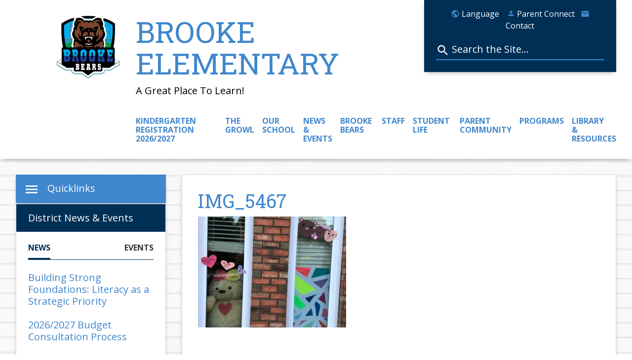

--- FILE ---
content_type: text/html; charset=UTF-8
request_url: https://br.deltasd.bc.ca/our-school/photo-galleries/brooke-bear-hunt/img_5467/
body_size: 11327
content:
<!doctype html>

<!--[if lt IE 7]><html lang="en-US" class="no-js lt-ie9 lt-ie8 lt-ie7"><![endif]-->
<!--[if (IE 7)&!(IEMobile)]><html lang="en-US" class="no-js lt-ie9 lt-ie8"><![endif]-->
<!--[if (IE 8)&!(IEMobile)]><html lang="en-US" class="no-js lt-ie9"><![endif]-->
<!--[if gt IE 8]><!--> <html lang="en-US" class="no-js"><!--<![endif]-->

	<head>
		<meta charset="utf-8">

				<meta http-equiv="X-UA-Compatible" content="IE=edge">

		<title>IMG_5467 - Brooke Elementary</title>

				<meta name="HandheldFriendly" content="True">
		<meta name="MobileOptimized" content="320">
		<meta name="viewport" content="width=device-width, initial-scale=1"/>
					<meta http-equiv="X-XSS-Protection" content="1; mode=block">
			<meta http-equiv="X-Frame-Options" content="SAMEORIGIN">
			<meta http-equiv="X-Content-Type-Options" content="nosniff">
			<meta http-equiv="Strict-Transport-Security" content="max-age=63072000; includeSubDomains">
			<meta http-equiv="Referrer-Policy" content="same-origin">
			<meta http-equiv="Content-Security-Policy" content="default-src 'self' data: blob: *.public.deltasd.bc.ca *.googleapis.com *.gstatic.com *.typekit.net *.google.com *.vimeo.com deltapolice.ca unpkg.com *.vimeocdn.com yoast.com *.gravatar.com *.facebook.com 'unsafe-inline' 'unsafe-eval';">
						<link rel="apple-touch-icon" href="https://br.deltasd.bc.ca/wp-content/themes/school/library/images/apple-touch-icon.png">
		<link rel="icon" href="https://br.deltasd.bc.ca/wp-content/themes/school/favicon.png">
		<!--[if IE]>
			<link rel="shortcut icon" href="https://br.deltasd.bc.ca/wp-content/themes/school/favicon.ico">
		<![endif]-->
				<meta name="msapplication-TileColor" content="#f01d4f">
		<meta name="msapplication-TileImage" content="https://br.deltasd.bc.ca/wp-content/themes/school/library/images/win8-tile-icon.png">
            <meta name="theme-color" content="#121212">

		<link rel="pingback" href="https://br.deltasd.bc.ca/xmlrpc.php">

				<meta name='robots' content='index, follow, max-image-preview:large, max-snippet:-1, max-video-preview:-1' />

	<!-- This site is optimized with the Yoast SEO plugin v23.1 - https://yoast.com/wordpress/plugins/seo/ -->
	<link rel="canonical" href="https://br.deltasd.bc.ca/our-school/photo-galleries/brooke-bear-hunt/img_5467/" />
	<meta property="og:locale" content="en_US" />
	<meta property="og:type" content="article" />
	<meta property="og:title" content="IMG_5467 - Brooke Elementary" />
	<meta property="og:description" content="... Read more &raquo;" />
	<meta property="og:url" content="https://br.deltasd.bc.ca/our-school/photo-galleries/brooke-bear-hunt/img_5467/" />
	<meta property="og:site_name" content="Brooke Elementary" />
	<meta property="og:image" content="https://br.deltasd.bc.ca/our-school/photo-galleries/brooke-bear-hunt/img_5467" />
	<meta property="og:image:width" content="2560" />
	<meta property="og:image:height" content="1920" />
	<meta property="og:image:type" content="image/jpeg" />
	<meta name="twitter:card" content="summary_large_image" />
	<script type="application/ld+json" class="yoast-schema-graph">{"@context":"https://schema.org","@graph":[{"@type":"WebPage","@id":"https://br.deltasd.bc.ca/our-school/photo-galleries/brooke-bear-hunt/img_5467/","url":"https://br.deltasd.bc.ca/our-school/photo-galleries/brooke-bear-hunt/img_5467/","name":"IMG_5467 - Brooke Elementary","isPartOf":{"@id":"https://br.deltasd.bc.ca/#website"},"primaryImageOfPage":{"@id":"https://br.deltasd.bc.ca/our-school/photo-galleries/brooke-bear-hunt/img_5467/#primaryimage"},"image":{"@id":"https://br.deltasd.bc.ca/our-school/photo-galleries/brooke-bear-hunt/img_5467/#primaryimage"},"thumbnailUrl":"https://br.public.deltasd.bc.ca/wp-content/uploads/sites/9/2020/04/IMG_5467-scaled.jpg","datePublished":"2020-04-21T02:23:36+00:00","dateModified":"2020-04-21T02:23:36+00:00","breadcrumb":{"@id":"https://br.deltasd.bc.ca/our-school/photo-galleries/brooke-bear-hunt/img_5467/#breadcrumb"},"inLanguage":"en-US","potentialAction":[{"@type":"ReadAction","target":["https://br.deltasd.bc.ca/our-school/photo-galleries/brooke-bear-hunt/img_5467/"]}]},{"@type":"ImageObject","inLanguage":"en-US","@id":"https://br.deltasd.bc.ca/our-school/photo-galleries/brooke-bear-hunt/img_5467/#primaryimage","url":"https://br.public.deltasd.bc.ca/wp-content/uploads/sites/9/2020/04/IMG_5467-scaled.jpg","contentUrl":"https://br.public.deltasd.bc.ca/wp-content/uploads/sites/9/2020/04/IMG_5467-scaled.jpg"},{"@type":"BreadcrumbList","@id":"https://br.deltasd.bc.ca/our-school/photo-galleries/brooke-bear-hunt/img_5467/#breadcrumb","itemListElement":[{"@type":"ListItem","position":1,"name":"Brooke Bear Hunt-click to enlarge","item":"https://br.deltasd.bc.ca/our-school/photo-galleries/brooke-bear-hunt/"},{"@type":"ListItem","position":2,"name":"IMG_5467"}]},{"@type":"WebSite","@id":"https://br.deltasd.bc.ca/#website","url":"https://br.deltasd.bc.ca/","name":"Brooke Elementary","description":"A Great Place To Learn!","potentialAction":[{"@type":"SearchAction","target":{"@type":"EntryPoint","urlTemplate":"https://br.deltasd.bc.ca/?s={search_term_string}"},"query-input":"required name=search_term_string"}],"inLanguage":"en-US"}]}</script>
	<!-- / Yoast SEO plugin. -->


<link rel='dns-prefetch' href='//br.public.deltasd.bc.ca' />
<link rel='dns-prefetch' href='//fonts.googleapis.com' />
<link rel="alternate" type="application/rss+xml" title="Brooke Elementary &raquo; Feed" href="https://br.deltasd.bc.ca/feed/" />
<link rel="alternate" type="application/rss+xml" title="Brooke Elementary &raquo; Comments Feed" href="https://br.deltasd.bc.ca/comments/feed/" />
<link rel="alternate" type="text/calendar" title="Brooke Elementary &raquo; iCal Feed" href="https://br.deltasd.bc.ca/events-calendar/?ical=1" />
		<!-- This site uses the Google Analytics by ExactMetrics plugin v7.28.0 - Using Analytics tracking - https://www.exactmetrics.com/ -->
		<!-- Note: ExactMetrics is not currently configured on this site. The site owner needs to authenticate with Google Analytics in the ExactMetrics settings panel. -->
					<!-- No tracking code set -->
				<!-- / Google Analytics by ExactMetrics -->
		<script type="text/javascript">
/* <![CDATA[ */
window._wpemojiSettings = {"baseUrl":"https:\/\/s.w.org\/images\/core\/emoji\/15.0.3\/72x72\/","ext":".png","svgUrl":"https:\/\/s.w.org\/images\/core\/emoji\/15.0.3\/svg\/","svgExt":".svg","source":{"concatemoji":"https:\/\/br.deltasd.bc.ca\/wp-includes\/js\/wp-emoji-release.min.js"}};
/*! This file is auto-generated */
!function(i,n){var o,s,e;function c(e){try{var t={supportTests:e,timestamp:(new Date).valueOf()};sessionStorage.setItem(o,JSON.stringify(t))}catch(e){}}function p(e,t,n){e.clearRect(0,0,e.canvas.width,e.canvas.height),e.fillText(t,0,0);var t=new Uint32Array(e.getImageData(0,0,e.canvas.width,e.canvas.height).data),r=(e.clearRect(0,0,e.canvas.width,e.canvas.height),e.fillText(n,0,0),new Uint32Array(e.getImageData(0,0,e.canvas.width,e.canvas.height).data));return t.every(function(e,t){return e===r[t]})}function u(e,t,n){switch(t){case"flag":return n(e,"\ud83c\udff3\ufe0f\u200d\u26a7\ufe0f","\ud83c\udff3\ufe0f\u200b\u26a7\ufe0f")?!1:!n(e,"\ud83c\uddfa\ud83c\uddf3","\ud83c\uddfa\u200b\ud83c\uddf3")&&!n(e,"\ud83c\udff4\udb40\udc67\udb40\udc62\udb40\udc65\udb40\udc6e\udb40\udc67\udb40\udc7f","\ud83c\udff4\u200b\udb40\udc67\u200b\udb40\udc62\u200b\udb40\udc65\u200b\udb40\udc6e\u200b\udb40\udc67\u200b\udb40\udc7f");case"emoji":return!n(e,"\ud83d\udc26\u200d\u2b1b","\ud83d\udc26\u200b\u2b1b")}return!1}function f(e,t,n){var r="undefined"!=typeof WorkerGlobalScope&&self instanceof WorkerGlobalScope?new OffscreenCanvas(300,150):i.createElement("canvas"),a=r.getContext("2d",{willReadFrequently:!0}),o=(a.textBaseline="top",a.font="600 32px Arial",{});return e.forEach(function(e){o[e]=t(a,e,n)}),o}function t(e){var t=i.createElement("script");t.src=e,t.defer=!0,i.head.appendChild(t)}"undefined"!=typeof Promise&&(o="wpEmojiSettingsSupports",s=["flag","emoji"],n.supports={everything:!0,everythingExceptFlag:!0},e=new Promise(function(e){i.addEventListener("DOMContentLoaded",e,{once:!0})}),new Promise(function(t){var n=function(){try{var e=JSON.parse(sessionStorage.getItem(o));if("object"==typeof e&&"number"==typeof e.timestamp&&(new Date).valueOf()<e.timestamp+604800&&"object"==typeof e.supportTests)return e.supportTests}catch(e){}return null}();if(!n){if("undefined"!=typeof Worker&&"undefined"!=typeof OffscreenCanvas&&"undefined"!=typeof URL&&URL.createObjectURL&&"undefined"!=typeof Blob)try{var e="postMessage("+f.toString()+"("+[JSON.stringify(s),u.toString(),p.toString()].join(",")+"));",r=new Blob([e],{type:"text/javascript"}),a=new Worker(URL.createObjectURL(r),{name:"wpTestEmojiSupports"});return void(a.onmessage=function(e){c(n=e.data),a.terminate(),t(n)})}catch(e){}c(n=f(s,u,p))}t(n)}).then(function(e){for(var t in e)n.supports[t]=e[t],n.supports.everything=n.supports.everything&&n.supports[t],"flag"!==t&&(n.supports.everythingExceptFlag=n.supports.everythingExceptFlag&&n.supports[t]);n.supports.everythingExceptFlag=n.supports.everythingExceptFlag&&!n.supports.flag,n.DOMReady=!1,n.readyCallback=function(){n.DOMReady=!0}}).then(function(){return e}).then(function(){var e;n.supports.everything||(n.readyCallback(),(e=n.source||{}).concatemoji?t(e.concatemoji):e.wpemoji&&e.twemoji&&(t(e.twemoji),t(e.wpemoji)))}))}((window,document),window._wpemojiSettings);
/* ]]> */
</script>
<style id='wp-emoji-styles-inline-css' type='text/css'>

	img.wp-smiley, img.emoji {
		display: inline !important;
		border: none !important;
		box-shadow: none !important;
		height: 1em !important;
		width: 1em !important;
		margin: 0 0.07em !important;
		vertical-align: -0.1em !important;
		background: none !important;
		padding: 0 !important;
	}
</style>
<link rel='stylesheet' id='wp-block-library-css' href='https://br.deltasd.bc.ca/wp-includes/css/dist/block-library/style.min.css' type='text/css' media='all' />
<style id='classic-theme-styles-inline-css' type='text/css'>
/*! This file is auto-generated */
.wp-block-button__link{color:#fff;background-color:#32373c;border-radius:9999px;box-shadow:none;text-decoration:none;padding:calc(.667em + 2px) calc(1.333em + 2px);font-size:1.125em}.wp-block-file__button{background:#32373c;color:#fff;text-decoration:none}
</style>
<style id='global-styles-inline-css' type='text/css'>
body{--wp--preset--color--black: #000000;--wp--preset--color--cyan-bluish-gray: #abb8c3;--wp--preset--color--white: #ffffff;--wp--preset--color--pale-pink: #f78da7;--wp--preset--color--vivid-red: #cf2e2e;--wp--preset--color--luminous-vivid-orange: #ff6900;--wp--preset--color--luminous-vivid-amber: #fcb900;--wp--preset--color--light-green-cyan: #7bdcb5;--wp--preset--color--vivid-green-cyan: #00d084;--wp--preset--color--pale-cyan-blue: #8ed1fc;--wp--preset--color--vivid-cyan-blue: #0693e3;--wp--preset--color--vivid-purple: #9b51e0;--wp--preset--gradient--vivid-cyan-blue-to-vivid-purple: linear-gradient(135deg,rgba(6,147,227,1) 0%,rgb(155,81,224) 100%);--wp--preset--gradient--light-green-cyan-to-vivid-green-cyan: linear-gradient(135deg,rgb(122,220,180) 0%,rgb(0,208,130) 100%);--wp--preset--gradient--luminous-vivid-amber-to-luminous-vivid-orange: linear-gradient(135deg,rgba(252,185,0,1) 0%,rgba(255,105,0,1) 100%);--wp--preset--gradient--luminous-vivid-orange-to-vivid-red: linear-gradient(135deg,rgba(255,105,0,1) 0%,rgb(207,46,46) 100%);--wp--preset--gradient--very-light-gray-to-cyan-bluish-gray: linear-gradient(135deg,rgb(238,238,238) 0%,rgb(169,184,195) 100%);--wp--preset--gradient--cool-to-warm-spectrum: linear-gradient(135deg,rgb(74,234,220) 0%,rgb(151,120,209) 20%,rgb(207,42,186) 40%,rgb(238,44,130) 60%,rgb(251,105,98) 80%,rgb(254,248,76) 100%);--wp--preset--gradient--blush-light-purple: linear-gradient(135deg,rgb(255,206,236) 0%,rgb(152,150,240) 100%);--wp--preset--gradient--blush-bordeaux: linear-gradient(135deg,rgb(254,205,165) 0%,rgb(254,45,45) 50%,rgb(107,0,62) 100%);--wp--preset--gradient--luminous-dusk: linear-gradient(135deg,rgb(255,203,112) 0%,rgb(199,81,192) 50%,rgb(65,88,208) 100%);--wp--preset--gradient--pale-ocean: linear-gradient(135deg,rgb(255,245,203) 0%,rgb(182,227,212) 50%,rgb(51,167,181) 100%);--wp--preset--gradient--electric-grass: linear-gradient(135deg,rgb(202,248,128) 0%,rgb(113,206,126) 100%);--wp--preset--gradient--midnight: linear-gradient(135deg,rgb(2,3,129) 0%,rgb(40,116,252) 100%);--wp--preset--font-size--small: 13px;--wp--preset--font-size--medium: 20px;--wp--preset--font-size--large: 36px;--wp--preset--font-size--x-large: 42px;--wp--preset--spacing--20: 0.44rem;--wp--preset--spacing--30: 0.67rem;--wp--preset--spacing--40: 1rem;--wp--preset--spacing--50: 1.5rem;--wp--preset--spacing--60: 2.25rem;--wp--preset--spacing--70: 3.38rem;--wp--preset--spacing--80: 5.06rem;--wp--preset--shadow--natural: 6px 6px 9px rgba(0, 0, 0, 0.2);--wp--preset--shadow--deep: 12px 12px 50px rgba(0, 0, 0, 0.4);--wp--preset--shadow--sharp: 6px 6px 0px rgba(0, 0, 0, 0.2);--wp--preset--shadow--outlined: 6px 6px 0px -3px rgba(255, 255, 255, 1), 6px 6px rgba(0, 0, 0, 1);--wp--preset--shadow--crisp: 6px 6px 0px rgba(0, 0, 0, 1);}:where(.is-layout-flex){gap: 0.5em;}:where(.is-layout-grid){gap: 0.5em;}body .is-layout-flex{display: flex;}body .is-layout-flex{flex-wrap: wrap;align-items: center;}body .is-layout-flex > *{margin: 0;}body .is-layout-grid{display: grid;}body .is-layout-grid > *{margin: 0;}:where(.wp-block-columns.is-layout-flex){gap: 2em;}:where(.wp-block-columns.is-layout-grid){gap: 2em;}:where(.wp-block-post-template.is-layout-flex){gap: 1.25em;}:where(.wp-block-post-template.is-layout-grid){gap: 1.25em;}.has-black-color{color: var(--wp--preset--color--black) !important;}.has-cyan-bluish-gray-color{color: var(--wp--preset--color--cyan-bluish-gray) !important;}.has-white-color{color: var(--wp--preset--color--white) !important;}.has-pale-pink-color{color: var(--wp--preset--color--pale-pink) !important;}.has-vivid-red-color{color: var(--wp--preset--color--vivid-red) !important;}.has-luminous-vivid-orange-color{color: var(--wp--preset--color--luminous-vivid-orange) !important;}.has-luminous-vivid-amber-color{color: var(--wp--preset--color--luminous-vivid-amber) !important;}.has-light-green-cyan-color{color: var(--wp--preset--color--light-green-cyan) !important;}.has-vivid-green-cyan-color{color: var(--wp--preset--color--vivid-green-cyan) !important;}.has-pale-cyan-blue-color{color: var(--wp--preset--color--pale-cyan-blue) !important;}.has-vivid-cyan-blue-color{color: var(--wp--preset--color--vivid-cyan-blue) !important;}.has-vivid-purple-color{color: var(--wp--preset--color--vivid-purple) !important;}.has-black-background-color{background-color: var(--wp--preset--color--black) !important;}.has-cyan-bluish-gray-background-color{background-color: var(--wp--preset--color--cyan-bluish-gray) !important;}.has-white-background-color{background-color: var(--wp--preset--color--white) !important;}.has-pale-pink-background-color{background-color: var(--wp--preset--color--pale-pink) !important;}.has-vivid-red-background-color{background-color: var(--wp--preset--color--vivid-red) !important;}.has-luminous-vivid-orange-background-color{background-color: var(--wp--preset--color--luminous-vivid-orange) !important;}.has-luminous-vivid-amber-background-color{background-color: var(--wp--preset--color--luminous-vivid-amber) !important;}.has-light-green-cyan-background-color{background-color: var(--wp--preset--color--light-green-cyan) !important;}.has-vivid-green-cyan-background-color{background-color: var(--wp--preset--color--vivid-green-cyan) !important;}.has-pale-cyan-blue-background-color{background-color: var(--wp--preset--color--pale-cyan-blue) !important;}.has-vivid-cyan-blue-background-color{background-color: var(--wp--preset--color--vivid-cyan-blue) !important;}.has-vivid-purple-background-color{background-color: var(--wp--preset--color--vivid-purple) !important;}.has-black-border-color{border-color: var(--wp--preset--color--black) !important;}.has-cyan-bluish-gray-border-color{border-color: var(--wp--preset--color--cyan-bluish-gray) !important;}.has-white-border-color{border-color: var(--wp--preset--color--white) !important;}.has-pale-pink-border-color{border-color: var(--wp--preset--color--pale-pink) !important;}.has-vivid-red-border-color{border-color: var(--wp--preset--color--vivid-red) !important;}.has-luminous-vivid-orange-border-color{border-color: var(--wp--preset--color--luminous-vivid-orange) !important;}.has-luminous-vivid-amber-border-color{border-color: var(--wp--preset--color--luminous-vivid-amber) !important;}.has-light-green-cyan-border-color{border-color: var(--wp--preset--color--light-green-cyan) !important;}.has-vivid-green-cyan-border-color{border-color: var(--wp--preset--color--vivid-green-cyan) !important;}.has-pale-cyan-blue-border-color{border-color: var(--wp--preset--color--pale-cyan-blue) !important;}.has-vivid-cyan-blue-border-color{border-color: var(--wp--preset--color--vivid-cyan-blue) !important;}.has-vivid-purple-border-color{border-color: var(--wp--preset--color--vivid-purple) !important;}.has-vivid-cyan-blue-to-vivid-purple-gradient-background{background: var(--wp--preset--gradient--vivid-cyan-blue-to-vivid-purple) !important;}.has-light-green-cyan-to-vivid-green-cyan-gradient-background{background: var(--wp--preset--gradient--light-green-cyan-to-vivid-green-cyan) !important;}.has-luminous-vivid-amber-to-luminous-vivid-orange-gradient-background{background: var(--wp--preset--gradient--luminous-vivid-amber-to-luminous-vivid-orange) !important;}.has-luminous-vivid-orange-to-vivid-red-gradient-background{background: var(--wp--preset--gradient--luminous-vivid-orange-to-vivid-red) !important;}.has-very-light-gray-to-cyan-bluish-gray-gradient-background{background: var(--wp--preset--gradient--very-light-gray-to-cyan-bluish-gray) !important;}.has-cool-to-warm-spectrum-gradient-background{background: var(--wp--preset--gradient--cool-to-warm-spectrum) !important;}.has-blush-light-purple-gradient-background{background: var(--wp--preset--gradient--blush-light-purple) !important;}.has-blush-bordeaux-gradient-background{background: var(--wp--preset--gradient--blush-bordeaux) !important;}.has-luminous-dusk-gradient-background{background: var(--wp--preset--gradient--luminous-dusk) !important;}.has-pale-ocean-gradient-background{background: var(--wp--preset--gradient--pale-ocean) !important;}.has-electric-grass-gradient-background{background: var(--wp--preset--gradient--electric-grass) !important;}.has-midnight-gradient-background{background: var(--wp--preset--gradient--midnight) !important;}.has-small-font-size{font-size: var(--wp--preset--font-size--small) !important;}.has-medium-font-size{font-size: var(--wp--preset--font-size--medium) !important;}.has-large-font-size{font-size: var(--wp--preset--font-size--large) !important;}.has-x-large-font-size{font-size: var(--wp--preset--font-size--x-large) !important;}
.wp-block-navigation a:where(:not(.wp-element-button)){color: inherit;}
:where(.wp-block-post-template.is-layout-flex){gap: 1.25em;}:where(.wp-block-post-template.is-layout-grid){gap: 1.25em;}
:where(.wp-block-columns.is-layout-flex){gap: 2em;}:where(.wp-block-columns.is-layout-grid){gap: 2em;}
.wp-block-pullquote{font-size: 1.5em;line-height: 1.6;}
</style>
<link rel='stylesheet' id='googleFonts-css' href='//fonts.googleapis.com/css?family=Lato%3A400%2C700%2C400italic%2C700italic' type='text/css' media='all' />
<link rel='stylesheet' id='searchwp-live-search-css' href='https://br.deltasd.bc.ca/wp-content/plugins/searchwp-live-ajax-search/assets/styles/style.css' type='text/css' media='all' />
<style id='searchwp-live-search-inline-css' type='text/css'>
.searchwp-live-search-result .searchwp-live-search-result--title a {
  font-size: 16px;
}
.searchwp-live-search-result .searchwp-live-search-result--price {
  font-size: 14px;
}
.searchwp-live-search-result .searchwp-live-search-result--add-to-cart .button {
  font-size: 14px;
}

</style>
<link rel='stylesheet' id='tablepress-default-css' href='https://br.deltasd.bc.ca/wp-content/plugins/tablepress/css/build/default.css' type='text/css' media='all' />
<link rel='stylesheet' id='ics-calendar-css' href='https://br.deltasd.bc.ca/wp-content/plugins/ics-calendar/assets/style.min.css' type='text/css' media='all' />
<link rel='stylesheet' id='slick-css-css' href='https://br.deltasd.bc.ca/wp-content/themes/school/library/css/slick.css' type='text/css' media='all' />
<link rel='stylesheet' id='print-css-css' href='https://br.deltasd.bc.ca/wp-content/themes/school/library/css/print.css' type='text/css' media='all' />
<link rel='stylesheet' id='bones-stylesheet-css' href='https://br.deltasd.bc.ca/wp-content/themes/school/library/css/styles.css' type='text/css' media='all' />
<!--[if lt IE 9]>
<link rel='stylesheet' id='bones-ie-only-css' href='https://br.deltasd.bc.ca/wp-content/themes/school/library/css/ie.css' type='text/css' media='all' />
<![endif]-->
<link rel='stylesheet' id='pcs-styles-css' href='https://br.deltasd.bc.ca/wp-content/plugins/post-content-shortcodes/styles/default-styles.css' type='text/css' media='screen' />
<script type="text/javascript" src="https://br.public.deltasd.bc.ca/wp-content/plugins/jquery-manager/assets/js/jquery-3.5.1.min.js" id="jquery-core-js"></script>
<script type="text/javascript" src="https://br.public.deltasd.bc.ca/wp-content/plugins/jquery-manager/assets/js/jquery-migrate-1.4.1.min.js" id="jquery-migrate-js"></script>
<script type="text/javascript" src="https://br.deltasd.bc.ca/wp-content/themes/school/library/js/libs/modernizr.custom.min.js" id="bones-modernizr-js"></script>
<link rel='shortlink' href='https://br.deltasd.bc.ca/?p=2153' />
<link rel="alternate" type="application/json+oembed" href="https://br.deltasd.bc.ca/wp-json/oembed/1.0/embed?url=https%3A%2F%2Fbr.deltasd.bc.ca%2Four-school%2Fphoto-galleries%2Fbrooke-bear-hunt%2Fimg_5467%2F" />
<link rel="alternate" type="text/xml+oembed" href="https://br.deltasd.bc.ca/wp-json/oembed/1.0/embed?url=https%3A%2F%2Fbr.deltasd.bc.ca%2Four-school%2Fphoto-galleries%2Fbrooke-bear-hunt%2Fimg_5467%2F&#038;format=xml" />
<meta name="tec-api-version" content="v1"><meta name="tec-api-origin" content="https://br.deltasd.bc.ca"><link rel="alternate" href="https://br.deltasd.bc.ca/wp-json/tribe/events/v1/" />
<link rel="shortcut icon" type="image/x-icon" href="https://br.deltasd.bc.ca/wp-content/themes/school/favicon.ico" />
<style>#wpadminbar #wp-admin-bar-site-name>.ab-item:before { content: none !important;}li#wp-admin-bar-site-name a { background: url( "https://br.deltasd.bc.ca/wp-content/themes/school/favicon.ico" ) left center/20px no-repeat !important; padding-left: 21px !important; background-size: 20px !important; } li#wp-admin-bar-site-name { margin-left: 5px !important; } li#wp-admin-bar-site-name {} #wp-admin-bar-site-name div a { background: none !important; }
</style>						
		<link href="https://fonts.googleapis.com/css?family=Droid+Serif:400,700|Open+Sans:400,700|Oswald:400,700|Roboto+Slab:400,700" rel="stylesheet">
		<link href="https://fonts.googleapis.com/icon?family=Material+Icons" rel="stylesheet">

	</head>

	<body class="attachment attachment-template-default single single-attachment postid-2153 attachmentid-2153 attachment-jpeg blue Roboto+Slab lined-paper tribe-no-js" itemscope itemtype="http://schema.org/WebPage">

		<div class="language-overlay">
			<div class="language-content">
				<i class="material-icons close">&#xE5C9;</i>
				<div id="google_translate_element"></div><script type="text/javascript">
				function googleTranslateElementInit() {
					new google.translate.TranslateElement({pageLanguage: 'en'}, 'google_translate_element');
				}
				</script><script type="text/javascript" src="//translate.google.com/translate_a/element.js?cb=googleTranslateElementInit"></script>
				<a href="https://www.deltasd.bc.ca/google-translate-disclaimer/">Disclaimer</a>
			</div>
		</div>

		<div id="container">

			
			<header class="header" role="banner" itemscope itemtype="http://schema.org/WPHeader">

				<div id="inner-header" class="wrap cf">

				
				<div class="m-hide mobile-search-links-wrapper">
					<div class="links-wrapper">
						<span class="language"><i class="material-icons" aria-hidden="true">&#xE80B;</i> Language</span>
						<span class="login"><a href="https://cimsweb.deltasd.bc.ca/schoolconnect/parentsignone.aspx"><i class="material-icons" aria-hidden="true">&#xE7FD;</i> Parent Connect</a></span>
						<span class="contact"><a href="/our-school/contact-directions/"><i class="material-icons" aria-hidden="true">&#xE0BE;</i> Contact</a></span>
					</div><!-- /links-wrapper -->
											<div class="header-search" role="complementary">
							<div><form role="search" method="get" id="searchform" class="searchform" action="https://br.deltasd.bc.ca/">
    <div>
        <label for="s" class="screen-reader-text">Search for:</label>
        <input type="search" id="s" name="s" data-swplive="true" data-swpengine="default" data-swpconfig="default" value="" />

        <button type="submit" id="searchsubmit" >Search</button>
    </div>
</form></div>						</div><!-- #primary-sidebar -->
									</div><!-- /search-links-wrapper -->

					<div class="logo-wrapper">
						<a href="https://br.deltasd.bc.ca" rel="nofollow">
							<img src="/wp-content/uploads/sites/9/assets/brooke bear.png" />
													</a>
					</div><!-- /logo-wrapper -->
					<div class="name-menu-wrapper">
						<div class="name-search-wrapper col-1-1">
							<div class="name-tagline-wrapper">
								<div class="school-name"><a href="https://br.deltasd.bc.ca"><h1>Brooke Elementary</h1></a></div>
								<div class="tagline"><h3>A Great Place To Learn!</h3></div>							</div><!-- /name-tagline-wrapper -->
							<div class="search-links-wrapper">
								<div class="links-wrapper">
									<span class="language"><i class="material-icons" aria-hidden="true">&#xE80B;</i> Language</span>
									<span class="login"><a href="https://cimsweb.deltasd.bc.ca/schoolconnect/parentsignone.aspx"><i class="material-icons" aria-hidden="true">&#xE7FD;</i> Parent Connect</a></span>
									<span class="contact"><a href="/our-school/contact-directions/"><i class="material-icons" aria-hidden="true">&#xE0BE;</i> Contact</a></span>
								</div><!-- /links-wrapper -->
																	<div class="header-search" role="complementary">
										<div><form role="search" method="get" id="searchform" class="searchform" action="https://br.deltasd.bc.ca/">
    <div>
        <label for="s" class="screen-reader-text">Search for:</label>
        <input type="search" id="s" name="s" data-swplive="true" data-swpengine="default" data-swpconfig="default" value="" />

        <button type="submit" id="searchsubmit" >Search</button>
    </div>
</form></div>									</div><!-- #primary-sidebar -->
															</div><!-- /search-links-wrapper -->
													</div>
						<div class="menu-wrapper col-1-1 ">
							<nav role="navigation" itemscope itemtype="http://schema.org/SiteNavigationElement" class="desktop"><div class="menu"><ul><li class="page_item page-item-3541"><a href="https://br.deltasd.bc.ca/kindergarten-registration-2026-2027/">Kindergarten Registration 2026/2027</a></li><li class="page_item page-item-3715"><a href="https://br.deltasd.bc.ca/the-growl/">The Growl</a></li><li class="page_item page-item-20 page_item_has_children"><a href="https://br.deltasd.bc.ca/our-school/">Our School</a><ul class='children'><li class="page_item page-item-2822"><a href="https://br.deltasd.bc.ca/our-school/registration-2/">Registration</a></li><li class="page_item page-item-3859"><a href="https://br.deltasd.bc.ca/our-school/school-goals/">School Goals</a></li><li class="page_item page-item-68"><a href="https://br.deltasd.bc.ca/our-school/principals-message/">Principal&#8217;s Message</a></li><li class="page_item page-item-70"><a href="https://br.deltasd.bc.ca/our-school/vision-values/">Delta Shared Vision</a></li><li class="page_item page-item-73"><a href="https://br.deltasd.bc.ca/our-school/daily-schedule/">Daily Schedule</a></li><li class="page_item page-item-77"><a href="https://br.deltasd.bc.ca/our-school/contact-directions/">Contact / Directions</a></li><li class="page_item page-item-221"><a href="https://br.deltasd.bc.ca/our-school/school-liaison-officer/">School Liaison Officer</a></li><li class="page_item page-item-3752"><a href="https://www.deltasd.bc.ca/programs/learning-services-inclusive-learning/assessment-of-risk/#new_tab">Assessment of Risk to Others Protocol</a></li></ul></li><li class="page_item page-item-22 page_item_has_children"><a href="https://br.deltasd.bc.ca/news-events/">News &amp; Events</a><ul class='children'><li class="page_item page-item-81"><a href="https://br.deltasd.bc.ca/news-events/news/">News</a></li><li class="page_item page-item-132"><a href="https://br.deltasd.bc.ca/news-events/announcements/">Announcements</a></li><li class="page_item page-item-218"><a href="https://br.deltasd.bc.ca/news-events/yearly-calendar/">Yearly Calendar</a></li><li class="page_item page-item-97"><a href="https://br.deltasd.bc.ca/news-events/supplies/">Supply Lists 2025/2026</a></li></ul></li><li class="page_item page-item-1444"><a href="https://br.deltasd.bc.ca/brooke-bears/">Brooke BEARS</a></li><li class="page_item page-item-28 page_item_has_children"><a href="https://br.deltasd.bc.ca/staff/">Staff</a><ul class='children'><li class="page_item page-item-117"><a href="https://br.deltasd.bc.ca/staff/staff-resources/">Staff Resources</a></li><li class="page_item page-item-101"><a href="https://br.deltasd.bc.ca/staff/staff-directory/">Staff Directory</a></li></ul></li><li class="page_item page-item-26 page_item_has_children"><a href="https://br.deltasd.bc.ca/student-life/">Student Life</a><ul class='children'><li class="page_item page-item-234"><a href="https://br.deltasd.bc.ca/student-life/school-handbook/">Student Planner Handbook</a></li><li class="page_item page-item-93"><a href="https://br.deltasd.bc.ca/student-life/code-of-conduct/">Code of Conduct</a></li></ul></li><li class="page_item page-item-30 page_item_has_children"><a href="https://br.deltasd.bc.ca/parent-community/">Parent Community</a><ul class='children'><li class="page_item page-item-103 page_item_has_children"><a href="https://br.deltasd.bc.ca/parent-community/pac/">PAC</a><ul class='children'><li class="page_item page-item-243"><a href="https://br.deltasd.bc.ca/parent-community/pac/meeting-agendas-minutes/">PAC Meeting Minutes</a></li><li class="page_item page-item-249"><a href="https://br.deltasd.bc.ca/parent-community/pac/pac-constitution/">PAC Constitution</a></li></ul></li><li class="page_item page-item-237"><a href="https://br.deltasd.bc.ca/parent-community/munch-a-lunch/">Munch A Lunch</a></li><li class="page_item page-item-240"><a href="https://br.deltasd.bc.ca/parent-community/parent-connect/">Parent Connect</a></li><li class="page_item page-item-833"><a href="https://br.deltasd.bc.ca/parent-community/emergency-procedures-preparedness/">Emergency Procedures</a></li><li class="page_item page-item-887"><a href="https://br.deltasd.bc.ca/parent-community/communicating-concerns/">Communicating Concerns</a></li><li class="page_item page-item-2714"><a href="https://br.deltasd.bc.ca/parent-community/fundraising/">Fundraising and Events</a></li></ul></li><li class="page_item page-item-24"><a href="https://br.deltasd.bc.ca/programs/">Programs</a></li><li class="page_item page-item-111 page_item_has_children"><a href="https://br.deltasd.bc.ca/library-resources/">Library &amp; Resources</a><ul class='children'><li class="page_item page-item-710"><a href="https://focusedresources.ca/en/district-access-iframe#new_tab">Digital Resources</a></li></ul></li></ul></div></nav>
						</div><!-- /menu-wrapper -->
					</div><!-- /name-menu-wrapper -->
					<div class="mobile-menu-wrapper m-hide">
						<div class="mobile-trigger m-hide">Menu</div>
						<nav role="navigation" itemscope itemtype="http://schema.org/SiteNavigationElement" class="m-hide mobile-menu"><div class="menu"><ul><li class="page_item page-item-3541"><a href="https://br.deltasd.bc.ca/kindergarten-registration-2026-2027/">Kindergarten Registration 2026/2027</a></li><li class="page_item page-item-3715"><a href="https://br.deltasd.bc.ca/the-growl/">The Growl</a></li><li class="page_item page-item-20 page_item_has_children"><a href="https://br.deltasd.bc.ca/our-school/">Our School</a><ul class='children'><li class="page_item page-item-2822"><a href="https://br.deltasd.bc.ca/our-school/registration-2/">Registration</a></li><li class="page_item page-item-3859"><a href="https://br.deltasd.bc.ca/our-school/school-goals/">School Goals</a></li><li class="page_item page-item-68"><a href="https://br.deltasd.bc.ca/our-school/principals-message/">Principal&#8217;s Message</a></li><li class="page_item page-item-70"><a href="https://br.deltasd.bc.ca/our-school/vision-values/">Delta Shared Vision</a></li><li class="page_item page-item-73"><a href="https://br.deltasd.bc.ca/our-school/daily-schedule/">Daily Schedule</a></li><li class="page_item page-item-77"><a href="https://br.deltasd.bc.ca/our-school/contact-directions/">Contact / Directions</a></li><li class="page_item page-item-221"><a href="https://br.deltasd.bc.ca/our-school/school-liaison-officer/">School Liaison Officer</a></li><li class="page_item page-item-3752"><a href="https://www.deltasd.bc.ca/programs/learning-services-inclusive-learning/assessment-of-risk/#new_tab">Assessment of Risk to Others Protocol</a></li></ul></li><li class="page_item page-item-22 page_item_has_children"><a href="https://br.deltasd.bc.ca/news-events/">News &amp; Events</a><ul class='children'><li class="page_item page-item-81"><a href="https://br.deltasd.bc.ca/news-events/news/">News</a></li><li class="page_item page-item-132"><a href="https://br.deltasd.bc.ca/news-events/announcements/">Announcements</a></li><li class="page_item page-item-218"><a href="https://br.deltasd.bc.ca/news-events/yearly-calendar/">Yearly Calendar</a></li><li class="page_item page-item-97"><a href="https://br.deltasd.bc.ca/news-events/supplies/">Supply Lists 2025/2026</a></li></ul></li><li class="page_item page-item-1444"><a href="https://br.deltasd.bc.ca/brooke-bears/">Brooke BEARS</a></li><li class="page_item page-item-28 page_item_has_children"><a href="https://br.deltasd.bc.ca/staff/">Staff</a><ul class='children'><li class="page_item page-item-117"><a href="https://br.deltasd.bc.ca/staff/staff-resources/">Staff Resources</a></li><li class="page_item page-item-101"><a href="https://br.deltasd.bc.ca/staff/staff-directory/">Staff Directory</a></li></ul></li><li class="page_item page-item-26 page_item_has_children"><a href="https://br.deltasd.bc.ca/student-life/">Student Life</a><ul class='children'><li class="page_item page-item-234"><a href="https://br.deltasd.bc.ca/student-life/school-handbook/">Student Planner Handbook</a></li><li class="page_item page-item-93"><a href="https://br.deltasd.bc.ca/student-life/code-of-conduct/">Code of Conduct</a></li></ul></li><li class="page_item page-item-30 page_item_has_children"><a href="https://br.deltasd.bc.ca/parent-community/">Parent Community</a><ul class='children'><li class="page_item page-item-103 page_item_has_children"><a href="https://br.deltasd.bc.ca/parent-community/pac/">PAC</a><ul class='children'><li class="page_item page-item-243"><a href="https://br.deltasd.bc.ca/parent-community/pac/meeting-agendas-minutes/">PAC Meeting Minutes</a></li><li class="page_item page-item-249"><a href="https://br.deltasd.bc.ca/parent-community/pac/pac-constitution/">PAC Constitution</a></li></ul></li><li class="page_item page-item-237"><a href="https://br.deltasd.bc.ca/parent-community/munch-a-lunch/">Munch A Lunch</a></li><li class="page_item page-item-240"><a href="https://br.deltasd.bc.ca/parent-community/parent-connect/">Parent Connect</a></li><li class="page_item page-item-833"><a href="https://br.deltasd.bc.ca/parent-community/emergency-procedures-preparedness/">Emergency Procedures</a></li><li class="page_item page-item-887"><a href="https://br.deltasd.bc.ca/parent-community/communicating-concerns/">Communicating Concerns</a></li><li class="page_item page-item-2714"><a href="https://br.deltasd.bc.ca/parent-community/fundraising/">Fundraising and Events</a></li></ul></li><li class="page_item page-item-24"><a href="https://br.deltasd.bc.ca/programs/">Programs</a></li><li class="page_item page-item-111 page_item_has_children"><a href="https://br.deltasd.bc.ca/library-resources/">Library &amp; Resources</a><ul class='children'><li class="page_item page-item-710"><a href="https://focusedresources.ca/en/district-access-iframe#new_tab">Digital Resources</a></li></ul></li></ul></div></nav>
					</div><!-- /mobile-menu-wrapper -->

				</div>

				<div class="megamenu-container">
					<div class="div-container">
						<nav role="navigation" itemscope itemtype="http://schema.org/SiteNavigationElement">
							<div class="menu"><ul><li class="page_item page-item-3541"><a href="https://br.deltasd.bc.ca/kindergarten-registration-2026-2027/">Kindergarten Registration 2026/2027</a></li><li class="page_item page-item-3715"><a href="https://br.deltasd.bc.ca/the-growl/">The Growl</a></li><li class="page_item page-item-20 page_item_has_children"><a href="https://br.deltasd.bc.ca/our-school/">Our School</a><ul class='children'><li class="page_item page-item-2822"><a href="https://br.deltasd.bc.ca/our-school/registration-2/">Registration</a></li><li class="page_item page-item-3859"><a href="https://br.deltasd.bc.ca/our-school/school-goals/">School Goals</a></li><li class="page_item page-item-68"><a href="https://br.deltasd.bc.ca/our-school/principals-message/">Principal&#8217;s Message</a></li><li class="page_item page-item-70"><a href="https://br.deltasd.bc.ca/our-school/vision-values/">Delta Shared Vision</a></li><li class="page_item page-item-73"><a href="https://br.deltasd.bc.ca/our-school/daily-schedule/">Daily Schedule</a></li><li class="page_item page-item-77"><a href="https://br.deltasd.bc.ca/our-school/contact-directions/">Contact / Directions</a></li><li class="page_item page-item-221"><a href="https://br.deltasd.bc.ca/our-school/school-liaison-officer/">School Liaison Officer</a></li><li class="page_item page-item-3752"><a href="https://www.deltasd.bc.ca/programs/learning-services-inclusive-learning/assessment-of-risk/#new_tab">Assessment of Risk to Others Protocol</a></li></ul></li><li class="page_item page-item-22 page_item_has_children"><a href="https://br.deltasd.bc.ca/news-events/">News &amp; Events</a><ul class='children'><li class="page_item page-item-81"><a href="https://br.deltasd.bc.ca/news-events/news/">News</a></li><li class="page_item page-item-132"><a href="https://br.deltasd.bc.ca/news-events/announcements/">Announcements</a></li><li class="page_item page-item-218"><a href="https://br.deltasd.bc.ca/news-events/yearly-calendar/">Yearly Calendar</a></li><li class="page_item page-item-97"><a href="https://br.deltasd.bc.ca/news-events/supplies/">Supply Lists 2025/2026</a></li></ul></li><li class="page_item page-item-1444"><a href="https://br.deltasd.bc.ca/brooke-bears/">Brooke BEARS</a></li><li class="page_item page-item-28 page_item_has_children"><a href="https://br.deltasd.bc.ca/staff/">Staff</a><ul class='children'><li class="page_item page-item-117"><a href="https://br.deltasd.bc.ca/staff/staff-resources/">Staff Resources</a></li><li class="page_item page-item-101"><a href="https://br.deltasd.bc.ca/staff/staff-directory/">Staff Directory</a></li></ul></li><li class="page_item page-item-26 page_item_has_children"><a href="https://br.deltasd.bc.ca/student-life/">Student Life</a><ul class='children'><li class="page_item page-item-234"><a href="https://br.deltasd.bc.ca/student-life/school-handbook/">Student Planner Handbook</a></li><li class="page_item page-item-93"><a href="https://br.deltasd.bc.ca/student-life/code-of-conduct/">Code of Conduct</a></li></ul></li><li class="page_item page-item-30 page_item_has_children"><a href="https://br.deltasd.bc.ca/parent-community/">Parent Community</a><ul class='children'><li class="page_item page-item-103 page_item_has_children"><a href="https://br.deltasd.bc.ca/parent-community/pac/">PAC</a><ul class='children'><li class="page_item page-item-243"><a href="https://br.deltasd.bc.ca/parent-community/pac/meeting-agendas-minutes/">PAC Meeting Minutes</a></li><li class="page_item page-item-249"><a href="https://br.deltasd.bc.ca/parent-community/pac/pac-constitution/">PAC Constitution</a></li></ul></li><li class="page_item page-item-237"><a href="https://br.deltasd.bc.ca/parent-community/munch-a-lunch/">Munch A Lunch</a></li><li class="page_item page-item-240"><a href="https://br.deltasd.bc.ca/parent-community/parent-connect/">Parent Connect</a></li><li class="page_item page-item-833"><a href="https://br.deltasd.bc.ca/parent-community/emergency-procedures-preparedness/">Emergency Procedures</a></li><li class="page_item page-item-887"><a href="https://br.deltasd.bc.ca/parent-community/communicating-concerns/">Communicating Concerns</a></li><li class="page_item page-item-2714"><a href="https://br.deltasd.bc.ca/parent-community/fundraising/">Fundraising and Events</a></li></ul></li><li class="page_item page-item-24"><a href="https://br.deltasd.bc.ca/programs/">Programs</a></li><li class="page_item page-item-111 page_item_has_children"><a href="https://br.deltasd.bc.ca/library-resources/">Library &amp; Resources</a><ul class='children'><li class="page_item page-item-710"><a href="https://focusedresources.ca/en/district-access-iframe#new_tab">Digital Resources</a></li></ul></li></ul></div>						</nav>
					</div><!-- /div-container -->
				</div><!-- /megamenu-container -->

			</header>

<div id="content">

	<div id="inner-content" class="wrap cf">

		<main id="main" class="m-all col-3-4 right cf" role="main" itemscope itemprop="mainContentOfPage" itemtype="http://schema.org/Blog">

			<div class="border-wrapper">

				
					
              
              <article id="post-2153" class="cf post-2153 attachment type-attachment status-inherit hentry" role="article" itemscope itemprop="blogPost" itemtype="http://schema.org/BlogPosting">

                <header class="article-header entry-header">

                  <h1 class="entry-title single-title" itemprop="headline" rel="bookmark">IMG_5467</h1>

                  
                </header> 
                <section class="entry-content cf" itemprop="articleBody">
                  <p class="attachment"><a href='https://br.deltasd.bc.ca/wp-content/uploads/sites/9/2020/04/IMG_5467-scaled.jpg'><img decoding="async" width="300" height="225" src="https://br.deltasd.bc.ca/wp-content/uploads/sites/9/2020/04/IMG_5467-300x225.jpg" class="attachment-medium size-medium" alt="" srcset="https://br.deltasd.bc.ca/wp-content/uploads/sites/9/2020/04/IMG_5467-300x225.jpg 300w, https://br.deltasd.bc.ca/wp-content/uploads/sites/9/2020/04/IMG_5467-1024x768.jpg 1024w, https://br.deltasd.bc.ca/wp-content/uploads/sites/9/2020/04/IMG_5467-768x576.jpg 768w, https://br.deltasd.bc.ca/wp-content/uploads/sites/9/2020/04/IMG_5467-1536x1152.jpg 1536w, https://br.deltasd.bc.ca/wp-content/uploads/sites/9/2020/04/IMG_5467-2048x1536.jpg 2048w" sizes="(max-width: 300px) 100vw, 300px" /></a></p>
                </section> 
                <footer class="article-footer">

                </footer> 
                
              </article> 
				
			
			<div class="breadcrumbs-backtotop col-1-1">
				<div class="breadcrumbs-wrapper">
					<p id="breadcrumbs"><span><span><a href="https://br.deltasd.bc.ca/our-school/photo-galleries/brooke-bear-hunt/">Brooke Bear Hunt-click to enlarge</a></span> / <span class="breadcrumb_last" aria-current="page">IMG_5467</span></span></p>				</div>
				<div class="backtotop">Top</div>
			</div><!-- /breadcrumbs-backtotop -->

		</div><!-- /border-wrapper -->

	</main>

					<div class="sidebar main-sidebar col-1-4 cf" role="complementary">

					
								<div class="quicklinks-wrapper col-1-1">
			<div class="quicklink-trigger">Quicklinks</div>
			<ul class="quicklinks-menu">
									<li><a href="/events-calendar">Events Calendar</a></li>
									<li><a href="https://br.deltasd.bc.ca/parent-community/munch-a-lunch/">Munch A Lunch</a></li>
									<li><a href="https://br.deltasd.bc.ca/?page_id=247">Volunteer for PAC Events</a></li>
									<li><a href="https://br.deltasd.bc.ca/parent-community/parent-connect/">Parent Connect</a></li>
									<li><a href="https://br.deltasd.bc.ca/?page_id=160">Photo Galleries</a></li>
							</ul>
		</div><!-- /quicklinks-wrapper -->
			<div class="district_news_events-wrapper widget col-1-1">
			<h4 class="widgettitle">District News & Events</h4>
			<div class="widget-wrapper col-1-1">
				<div class="tabs-wrapper col-1-1">
					<div class="tab news active">News</div>
					<div class="tab events">Events</div>
				</div>
				<div class="lists-wrapper col-1-1">
											<div class="news-list list-wrapper active col-1-1">
															<div class="news-item">
																		<h3><a href="https://www.deltasd.bc.ca/news-events/news/building-strong-foundations-literacy-as-a-strategic-priority/" class="news-title remove-icon">Building Strong Foundations: Literacy as a Strategic Priority</a></h3>
								</div>
															<div class="news-item">
																		<h3><a href="https://www.deltasd.bc.ca/news-events/news/2026-2027-budget-consultation-process/" class="news-title remove-icon">2026/2027 Budget Consultation Process</a></h3>
								</div>
															<div class="news-item">
																		<h3><a href="https://www.deltasd.bc.ca/news-events/news/kindergarten-registration-for-the-2026-2027-school-year/" class="news-title remove-icon">Kindergarten Registration for the 2026/2027 school year</a></h3>
								</div>
													</div>
											<div class="event-list list-wrapper col-1-1"><p>There are no District Events at this time.</p></div>
								</div>
			</div>
		</div><!-- /district_news_events-wrapper -->
	
						<!-- Related Gallery -->
						
					
				</div>
</div>

</div>

			
			

			
			<footer class="footer col-1-1" role="contentinfo" itemscope itemtype="http://schema.org/WPFooter">

				<div id="inner-footer" class="wrap cf">

					<div class="school-footer col-1-1">

						<div class="footer-left col-3-5">
							<img <img src="/wp-content/uploads/sites/9/assets/brooke bear.png" class="school-icon" />
							<div class="footer-rows">
								<div class="top-row col-1-1">
									<span class="copyright">&copy; Copyright Brooke Elementary</span>
								</div><!-- /top-row -->
								<div class="bottom-row col-1-1">
									<nav role="navigation">
										<div class="footer-links cf"><ul id="menu-footer-links" class="nav footer-nav cf"><li id="menu-item-146" class="menu-item menu-item-type-post_type menu-item-object-page menu-item-146"><a href="https://br.deltasd.bc.ca/our-school/contact-directions/">Contact / Directions</a></li>
</ul></div>			    				</nav>
			    							    							    				<div class="social-icons">
										<a href="https://twitter.com/BrookeElem" class="social-icon twitter"><img class="icon-img" src="/wp-content/themes/school/library/images/icons/socialmedia_Twitter.png"></a>																																																																					</div>
											    			</div><!-- /bottom-row -->
			    		</div><!-- /footer-rows -->
			    	</div><!-- /footer-left -->
			    	<div class="footer-right col-2-5">
															<div class="top-row col-1-1">
									<span class="phone-label">Phone:</span> <span class="phone-number">604-583-6668</span>
								</div>
																	    		<div class="bottom-row col-1-1">
			    						    			<span>8718 Delwood Drive</span>			    						    			<span>Delta</span>			    			<span>BC</span>			    			<span>V4C 3Z9</span>			    		</div>
			    		<div class="mobile-copyright m-hide m-hide-600"><span class="copyright">&copy; Copyright Brooke Elementary</span></div>
			    	</div><!-- /footer-right -->
			    </div><!-- /school-footer -->
		    </div><!-- /inner-footer -->
		    <div class="district-footer col-1-1">
		    	<div id="inner-district-footer" class="wrap">
		    		<div class="district-logo"><img src="/wp-content/themes/district/library/images/logo-white.png"></div>
		    		<div class="district-links">
		    			<a href="https://www.deltasd.bc.ca/">Homepage</a>
		    		</div><!-- /district-links -->
		    		<div class="district-copyright">&copy; Copyright Delta School District</div>
		    	</div>
		    </div><!-- /district-footer -->

		  </footer>

		</div>

						<script>
		( function ( body ) {
			'use strict';
			body.className = body.className.replace( /\btribe-no-js\b/, 'tribe-js' );
		} )( document.body );
		</script>
		        <style>
            .searchwp-live-search-results {
                opacity: 0;
                transition: opacity .25s ease-in-out;
                -moz-transition: opacity .25s ease-in-out;
                -webkit-transition: opacity .25s ease-in-out;
                height: 0;
                overflow: hidden;
                z-index: 9999995; /* Exceed SearchWP Modal Search Form overlay. */
                position: absolute;
                display: none;
            }

            .searchwp-live-search-results-showing {
                display: block;
                opacity: 1;
                height: auto;
                overflow: auto;
            }

            .searchwp-live-search-no-results {
                padding: 3em 2em 0;
                text-align: center;
            }

            .searchwp-live-search-no-min-chars:after {
                content: "Continue typing";
                display: block;
                text-align: center;
                padding: 2em 2em 0;
            }
        </style>
                <script>
            var _SEARCHWP_LIVE_AJAX_SEARCH_BLOCKS = true;
            var _SEARCHWP_LIVE_AJAX_SEARCH_ENGINE = 'default';
            var _SEARCHWP_LIVE_AJAX_SEARCH_CONFIG = 'default';
        </script>
        <script> /* <![CDATA[ */var tribe_l10n_datatables = {"aria":{"sort_ascending":": activate to sort column ascending","sort_descending":": activate to sort column descending"},"length_menu":"Show _MENU_ entries","empty_table":"No data available in table","info":"Showing _START_ to _END_ of _TOTAL_ entries","info_empty":"Showing 0 to 0 of 0 entries","info_filtered":"(filtered from _MAX_ total entries)","zero_records":"No matching records found","search":"Search:","all_selected_text":"All items on this page were selected. ","select_all_link":"Select all pages","clear_selection":"Clear Selection.","pagination":{"all":"All","next":"Next","previous":"Previous"},"select":{"rows":{"0":"","_":": Selected %d rows","1":": Selected 1 row"}},"datepicker":{"dayNames":["Sunday","Monday","Tuesday","Wednesday","Thursday","Friday","Saturday"],"dayNamesShort":["Sun","Mon","Tue","Wed","Thu","Fri","Sat"],"dayNamesMin":["S","M","T","W","T","F","S"],"monthNames":["January","February","March","April","May","June","July","August","September","October","November","December"],"monthNamesShort":["January","February","March","April","May","June","July","August","September","October","November","December"],"monthNamesMin":["Jan","Feb","Mar","Apr","May","Jun","Jul","Aug","Sep","Oct","Nov","Dec"],"nextText":"Next","prevText":"Prev","currentText":"Today","closeText":"Done","today":"Today","clear":"Clear"}};/* ]]> */ </script><script type="text/javascript" src="https://br.deltasd.bc.ca/wp-content/plugins/page-links-to/dist/new-tab.js" id="page-links-to-js"></script>
<script type="text/javascript" id="swp-live-search-client-js-extra">
/* <![CDATA[ */
var searchwp_live_search_params = [];
searchwp_live_search_params = {"ajaxurl":"https:\/\/br.deltasd.bc.ca\/wp-admin\/admin-ajax.php","origin_id":2153,"config":{"default":{"engine":"default","input":{"delay":300,"min_chars":3},"results":{"position":"bottom","width":"auto","offset":{"x":0,"y":5}},"spinner":{"lines":12,"length":8,"width":3,"radius":8,"scale":1,"corners":1,"color":"#424242","fadeColor":"transparent","speed":1,"rotate":0,"animation":"searchwp-spinner-line-fade-quick","direction":1,"zIndex":2000000000,"className":"spinner","top":"50%","left":"50%","shadow":"0 0 1px transparent","position":"absolute"}}},"msg_no_config_found":"No valid SearchWP Live Search configuration found!","aria_instructions":"When autocomplete results are available use up and down arrows to review and enter to go to the desired page. Touch device users, explore by touch or with swipe gestures.","searchwp_live_search_client_nonce":"db88d9208f"};;
/* ]]> */
</script>
<script type="text/javascript" src="https://br.deltasd.bc.ca/wp-content/plugins/searchwp-live-ajax-search/assets/javascript/dist/script.min.js" id="swp-live-search-client-js"></script>
<script type="text/javascript" src="https://br.deltasd.bc.ca/wp-content/plugins/ics-calendar/assets/script.min.js" id="ics-calendar-js"></script>
<script type="text/javascript" id="ics-calendar-js-after">
/* <![CDATA[ */
var r34ics_ajax_obj = {"ajaxurl":"https:\/\/br.deltasd.bc.ca\/wp-admin\/admin-ajax.php","r34ics_nonce":"77f97f64aa"};
var ics_calendar_i18n = {"hide_past_events":"Hide past events","show_past_events":"Show past events"};
var r34ics_days_of_week_map = {"Sunday":"Sun","Monday":"Mon","Tuesday":"Tue","Wednesday":"Wed","Thursday":"Thu","Friday":"Fri","Saturday":"Sat"};
var r34ics_transients_expiration_ms = 3600000; var r34ics_ajax_interval;
/* ]]> */
</script>
<script type="text/javascript" src="https://br.deltasd.bc.ca/wp-content/themes/school/library/js/min/jquery.hoverIntent.js" id="hover-intent-js"></script>
<script type="text/javascript" src="https://br.deltasd.bc.ca/wp-content/themes/school/library/js/scripts.js" id="bones-js-js"></script>
<script type="text/javascript" src="https://br.deltasd.bc.ca/wp-content/themes/school/library/js/min/slick.min.js" id="slick-js-js"></script>
        <script type="text/javascript">
            /* <![CDATA[ */
           document.querySelectorAll("ul.nav-menu").forEach(
               ulist => { 
                    if (ulist.querySelectorAll("li").length == 0) {
                        ulist.style.display = "none";

                                            } 
                }
           );
            /* ]]> */
        </script>
        
	</body>

	</html> <!-- end of site. what a ride! -->

<!-- Cache served by Simple Cache - Last modified: Mon, 19 Jan 2026 21:46:09 GMT -->


--- FILE ---
content_type: text/css
request_url: https://br.deltasd.bc.ca/wp-content/themes/school/library/css/styles.css
body_size: 20271
content:
*,:after,:before{-webkit-box-sizing:border-box;box-sizing:border-box}[class*=col-]{float:left;margin-bottom:32px;padding-right:32px}[class*=col-]:last-of-type{padding-right:0}.col-1-1{width:99.99%;margin-bottom:0;padding-right:0}.col-1-2,.col-2-4{width:50%}.col-1-3{width:33.33%}.col-2-3{width:66.66%}.col-1-4{width:25%}.col-3-4{width:75%}.col-1-5{width:20%}.col-2-5{width:40%}.col-3-5{width:60%}.col-4-5{width:80%}.right{float:right}@font-face{font-family:'Open Sans';font-style:normal;font-weight:300;font-stretch:normal;src:url(https://fonts.gstatic.com/s/opensans/v40/memSYaGs126MiZpBA-UvWbX2vVnXBbObj2OVZyOOSr4dVJWUgsiH0B4gaVc.ttf) format('truetype')}@font-face{font-family:'Open Sans';font-style:normal;font-weight:400;font-stretch:normal;src:url(https://fonts.gstatic.com/s/opensans/v40/memSYaGs126MiZpBA-UvWbX2vVnXBbObj2OVZyOOSr4dVJWUgsjZ0B4gaVc.ttf) format('truetype')}@font-face{font-family:'Open Sans';font-style:normal;font-weight:600;font-stretch:normal;src:url(https://fonts.gstatic.com/s/opensans/v40/memSYaGs126MiZpBA-UvWbX2vVnXBbObj2OVZyOOSr4dVJWUgsgH1x4gaVc.ttf) format('truetype')}@font-face{font-family:'Open Sans';font-style:normal;font-weight:700;font-stretch:normal;src:url(https://fonts.gstatic.com/s/opensans/v40/memSYaGs126MiZpBA-UvWbX2vVnXBbObj2OVZyOOSr4dVJWUgsg-1x4gaVc.ttf) format('truetype')}.placeholder::-webkit-input-placeholder{color:#878584}.placeholder::-moz-placeholder{color:#878584}.placeholder:-moz-placeholder{color:#878584}.placeholder:-ms-input-placeholder{color:#878584}.placeholder-white::-webkit-input-placeholder{color:#ffffff}.placeholder-white::-moz-placeholder{color:#ffffff}.placeholder-white:-moz-placeholder{color:#ffffff}.placeholder-white:-ms-input-placeholder{color:#ffffff}.appearance{-webkit-appearance:none;-moz-appearance:none;appearance:none}.google{font-family:'Material Icons';font-weight:normal;font-style:normal;font-size:18px!important;letter-spacing:normal;text-transform:none;display:inline-block;white-space:nowrap;word-wrap:normal;direction:ltr;-webkit-font-feature-settings:'liga';-webkit-font-smoothing:antialiased;vertical-align:middle}.div-container,[id*=inner].wrap{width:100%;max-width:1280px;margin:0 auto;padding:0 32px}body .rgba{background:rgba(103,189,74,0.8)}body a{color:#002f55}body a:hover{color:#67bd4a}body blockquote:before{background:#002f55}body .h-one,body h1,body h2.tribe-events-page-title{color:#002f55}body table thead tr th{background:#002f55}body table tbody tr th{background:#002f55}body .dataTables_wrapper .dataTables_filter label input:focus{border-color:#67bd4a}body form[id^=gform] input[type=submit]{background:#002f55}body form[id^=gform] input[type=submit]:hover{background:#004b88}body form[id^=gform] .gfield_radio input[type=radio]:checked~label:before{color:#002f55}body form[id^=gform] .gfield_checkbox input[type=checkbox]:checked~label:before{color:#002f55}body input[type=decimal]:focus,body input[type=email]:focus,body input[type=search]:not(.search-field):focus,body input[type=text]:focus,body input[type=url]:focus,body textarea:focus{border-color:#67bd4a}body select:focus{border-color:#67bd4a}body #tribe-events #tribe-events-content-wrapper #tribe-events-bar form#tribe-bar-form ul.tribe-bar-views-list li{color:#002f55}body header.header .mobile-search-links-wrapper{background:#67bd4a}body header.header .mobile-search-links-wrapper a:hover{color:#002f55}body header.header .mobile-search-links-wrapper .links-wrapper span:hover{color:#002f55}body header.header .mobile-search-links-wrapper .links-wrapper span i{color:#002f55}body header.header .mobile-search-links-wrapper .header-search form input[type=search]{border-color:#002f55}body header.header .name-menu-wrapper .name-search-wrapper .search-links-wrapper{background:#67bd4a}body header.header .name-menu-wrapper .name-search-wrapper .search-links-wrapper a:hover{color:#002f55}body header.header .name-menu-wrapper .name-search-wrapper .search-links-wrapper .links-wrapper span:hover{color:#002f55}body header.header .name-menu-wrapper .name-search-wrapper .search-links-wrapper .links-wrapper span i{color:#002f55}body header.header .name-menu-wrapper .name-search-wrapper .search-links-wrapper .header-search form input[type=search]{border-color:#002f55}body header.header .name-menu-wrapper .menu-wrapper nav a:hover{color:#67bd4a}body header.header .name-menu-wrapper .menu-wrapper nav>div>ul>li>a:hover:before{background:#67bd4a}body header.header .name-menu-wrapper .menu-wrapper nav>div>ul>li.current_page_ancestor a,body header.header .name-menu-wrapper .menu-wrapper nav>div>ul>li.current_page_item>a,body header.header .name-menu-wrapper .menu-wrapper nav>div>ul>li.on a,body header.header .name-menu-wrapper .menu-wrapper nav>div>ul>li.single-parent>a{color:#67bd4a}body header.header .name-menu-wrapper .menu-wrapper nav>div>ul>li.current_page_ancestor a:before,body header.header .name-menu-wrapper .menu-wrapper nav>div>ul>li.current_page_item>a:before,body header.header .name-menu-wrapper .menu-wrapper nav>div>ul>li.on a:before,body header.header .name-menu-wrapper .menu-wrapper nav>div>ul>li.single-parent>a:before{background:#67bd4a}body header.header .name-menu-wrapper .menu-wrapper nav>div>ul>li.current_page_ancestor>a,body header.header .name-menu-wrapper .menu-wrapper nav>div>ul>li.single-parent>a{color:#67bd4a}body header.header .megamenu-container nav a:hover{color:#67bd4a}body header.header .megamenu-container nav>div>ul>li>ul .menu-column li ul a:hover{color:#002f55}body header.header .megamenu-container nav>div>ul>li>ul .menu-column li.third-level a:hover{color:#002f55}body header.header .megamenu-container nav>div>ul>li>ul .menu-column li.current_page_item a,body header.header .megamenu-container nav>div>ul>li>ul .menu-column li.single-parent a{color:#67bd4a}body header.header .mobile-menu-wrapper{border-color:#002f55}body header.header .mobile-menu-wrapper .mobile-trigger{color:#002f55}body header.header .mobile-menu-wrapper nav.mobile-menu ul li .submenu-toggle:after{color:#67bd4a}body header.header .mobile-menu-wrapper nav.mobile-menu ul li.current_page_ancestor>a,body header.header .mobile-menu-wrapper nav.mobile-menu ul li.current_page_item>a,body header.header .mobile-menu-wrapper nav.mobile-menu ul li.single-parent>a{color:#67bd4a}body .language-overlay .language-content .close{color:#002f55}body .share-print-wrapper #share42 span a{background-color:#67bd4a!important}body .home-banner-container .home-banner-wrapper .slide .tagline-btn-wrapper span.tagline-wrapper h2{color:#67bd4a}body .home-banner-container .home-banner-wrapper .slick-dots li button:hover:before{color:#67bd4a}body .home-banner-container .home-banner-wrapper .slick-dots li.slick-active button:before{color:#67bd4a}body #content #inner-content .inside-banner-wrapper .slick-dots li button:hover:before{color:#002f55}body #content #inner-content .inside-banner-wrapper .slick-dots li.slick-active button:before{color:#67bd4a}body #content #inner-content .acc-title:before{color:#67bd4a}body .widget_gce_widget>.simcal-default-calendar-grid table.simcal-calendar-grid tbody tr td.simcal-today span.simcal-day-number{background:#67bd4a!important}body .widget_gce_widget>.simcal-default-calendar-grid table.simcal-calendar-grid tbody tr td .simcal-events-dots b{color:#002f55!important}body .sidebar .quicklinks-wrapper .quicklink-trigger{background:#002f55}body .sidebar .announcements-wrapper .announcement-item{background:#67bd4a}body .sidebar .announcements-wrapper .announcement-item .announcement-item-content i{color:#002f55}body .sidebar .announcements-wrapper .announcement-item:hover{background:#002f55}body .sidebar .announcements-wrapper .announcement-item:hover .announcement-item-content i{color:#67bd4a}body .sidebar .parent-sidebar-menu>.current_page_item>a{color:#002f55}body .sidebar .parent-sidebar-menu li .sidebar-toggle:before{color:#67bd4a}body .sidebar .parent-sidebar-menu>li>ul>li.current_page_item>a{color:#67bd4a}body .sidebar .parent-sidebar-menu>li>ul>li.current_page_item>a:before{background:#67bd4a}body .sidebar .parent-sidebar-menu>li>ul>li.current_page_ancestor>ul>li.current_page_item>a{color:#67bd4a}body .sidebar .parent-sidebar-menu>li>ul>li.current_page_ancestor>ul>li.current_page_item>a:before{background:#67bd4a}body .sidebar .parent-sidebar-menu>li>ul>li>a:hover{color:#002f55}body .sidebar .parent-sidebar-menu>li>ul>li>ul>li a:hover{color:#002f55}body .sidebar li.single-parent a{color:#67bd4a}body .sidebar li.single-parent a:before{background:#67bd4a}body .sidebar .archive-sidebar li.current_page_item>a{color:#67bd4a}body .sidebar .archive-sidebar li.current_page_item>a:before{background:#67bd4a}body .sidebar .widget h4.widgettitle{background:#67bd4a}body .sidebar .tribe-events-list-widget h4.widgettitle{background:#67bd4a}body .sidebar .tribe-events-list-widget .events-list-tabs .tabs-wrapper{border-color:#67bd4a}body .sidebar .tribe-events-list-widget .events-list-tabs .tabs-wrapper .tab:hover{color:#67bd4a;-webkit-transition:all 0.2s ease-in-out;transition:all 0.2s ease-in-out}body .sidebar .tribe-events-list-widget .events-list-tabs .tabs-wrapper .tab.active{color:#67bd4a}body .sidebar .tribe-events-list-widget .events-list-tabs .tabs-wrapper .tab.active:after{background:#67bd4a}body .sidebar .sidebar-contact-wrapper .title-wrapper{background:#67bd4a}body .district_news_events-wrapper .widget-wrapper h4.widgettitle{background:#67bd4a}body .district_news_events-wrapper .widget-wrapper .tabs-wrapper{border-color:#67bd4a}body .district_news_events-wrapper .widget-wrapper .tabs-wrapper .tab:after{background:#67bd4a}body .district_news_events-wrapper .widget-wrapper .tabs-wrapper .tab:hover{color:#67bd4a!important}body .district_news_events-wrapper .widget-wrapper .tabs-wrapper .tab.active{color:#67bd4a}body .single-photogalleries ul.photo-gallery .img-caption:before{color:#002f55}body .single-photogalleries ul.photo-gallery .slick-arrow{color:#002f55}body .single-photogalleries ul.photo-gallery .slick-arrow:hover{color:#67bd4a}body .related-gallery a .img-wrapper{background-color:#67bd4a}body .spotlight-wrapper .overlay{background:rgba(103,189,74,0.8)}body footer.footer .school-footer .social-icons .social-icon img{background:#002f55}body footer.footer .school-footer .social-icons .social-icon img:hover{background:#67bd4a}body footer.footer .footer-right{color:#67bd4a}body footer.footer .footer-right .mobile-copyright{border-color:#002f55}body .breadcrumbs-backtotop .breadcrumbs-wrapper #breadcrumbs a{color:#353535}body .breadcrumbs-backtotop .breadcrumbs-wrapper #breadcrumbs a:hover{color:#67bd4a}body .breadcrumbs-backtotop .breadcrumbs-wrapper #breadcrumbs span:last-of-type{color:#67bd4a}body .breadcrumbs-backtotop .backtotop{color:#002f55}body .breadcrumbs-backtotop .backtotop:before{color:#67bd4a}body .date-box{border-color:#67bd4a}body .date-box span{color:#002f55}body .share-print-wrapper #share42 span a:hover{background-color:#002f55!important;-webkit-transition:all 0.2s ease-in-out;transition:all 0.2s ease-in-out}body .btn,body .button,body .tribe-events-button,body button[type=submit],body h4:not(.no-btn) a,body input[type=submit]:not(.search-submit){background:#002f55}body .btn:hover,body .button:hover,body .tribe-events-button:hover,body button[type=submit]:hover,body h4:not(.no-btn) a:hover,body input[type=submit]:not(.search-submit):hover{background:#004b88}body.lime-green .rgba{background:rgba(10,68,53,0.8)}body.lime-green a{color:#6eb841}body.lime-green a:hover{color:#0a4435}body.lime-green blockquote:before{background:#6eb841}body.lime-green .h-one,body.lime-green h1,body.lime-green h2.tribe-events-page-title{color:#6eb841}body.lime-green table thead tr th{background:#6eb841}body.lime-green table tbody tr th{background:#6eb841}body.lime-green .dataTables_wrapper .dataTables_filter label input:focus{border-color:#0a4435}body.lime-green form[id^=gform] input[type=submit]{background:#6eb841}body.lime-green form[id^=gform] input[type=submit]:hover{background:#8ac864}body.lime-green form[id^=gform] .gfield_radio input[type=radio]:checked~label:before{color:#6eb841}body.lime-green form[id^=gform] .gfield_checkbox input[type=checkbox]:checked~label:before{color:#6eb841}body.lime-green input[type=decimal]:focus,body.lime-green input[type=email]:focus,body.lime-green input[type=search]:not(.search-field):focus,body.lime-green input[type=text]:focus,body.lime-green input[type=url]:focus,body.lime-green textarea:focus{border-color:#0a4435}body.lime-green select:focus{border-color:#0a4435}body.lime-green #tribe-events #tribe-events-content-wrapper #tribe-events-bar form#tribe-bar-form ul.tribe-bar-views-list li{color:#6eb841}body.lime-green header.header .mobile-search-links-wrapper{background:#0a4435}body.lime-green header.header .mobile-search-links-wrapper a:hover{color:#6eb841}body.lime-green header.header .mobile-search-links-wrapper .links-wrapper span:hover{color:#6eb841}body.lime-green header.header .mobile-search-links-wrapper .links-wrapper span i{color:#6eb841}body.lime-green header.header .mobile-search-links-wrapper .header-search form input[type=search]{border-color:#6eb841}body.lime-green header.header .name-menu-wrapper .name-search-wrapper .search-links-wrapper{background:#0a4435}body.lime-green header.header .name-menu-wrapper .name-search-wrapper .search-links-wrapper a:hover{color:#6eb841}body.lime-green header.header .name-menu-wrapper .name-search-wrapper .search-links-wrapper .links-wrapper span:hover{color:#6eb841}body.lime-green header.header .name-menu-wrapper .name-search-wrapper .search-links-wrapper .links-wrapper span i{color:#6eb841}body.lime-green header.header .name-menu-wrapper .name-search-wrapper .search-links-wrapper .header-search form input[type=search]{border-color:#6eb841}body.lime-green header.header .name-menu-wrapper .menu-wrapper nav a:hover{color:#0a4435}body.lime-green header.header .name-menu-wrapper .menu-wrapper nav>div>ul>li>a:hover:before{background:#0a4435}body.lime-green header.header .name-menu-wrapper .menu-wrapper nav>div>ul>li.current_page_ancestor a,body.lime-green header.header .name-menu-wrapper .menu-wrapper nav>div>ul>li.current_page_item>a,body.lime-green header.header .name-menu-wrapper .menu-wrapper nav>div>ul>li.on a,body.lime-green header.header .name-menu-wrapper .menu-wrapper nav>div>ul>li.single-parent>a{color:#0a4435}body.lime-green header.header .name-menu-wrapper .menu-wrapper nav>div>ul>li.current_page_ancestor a:before,body.lime-green header.header .name-menu-wrapper .menu-wrapper nav>div>ul>li.current_page_item>a:before,body.lime-green header.header .name-menu-wrapper .menu-wrapper nav>div>ul>li.on a:before,body.lime-green header.header .name-menu-wrapper .menu-wrapper nav>div>ul>li.single-parent>a:before{background:#0a4435}body.lime-green header.header .name-menu-wrapper .menu-wrapper nav>div>ul>li.current_page_ancestor>a,body.lime-green header.header .name-menu-wrapper .menu-wrapper nav>div>ul>li.single-parent>a{color:#0a4435}body.lime-green header.header .megamenu-container nav a:hover{color:#0a4435}body.lime-green header.header .megamenu-container nav>div>ul>li>ul .menu-column li ul a:hover{color:#6eb841}body.lime-green header.header .megamenu-container nav>div>ul>li>ul .menu-column li.third-level a:hover{color:#6eb841}body.lime-green header.header .megamenu-container nav>div>ul>li>ul .menu-column li.current_page_item a,body.lime-green header.header .megamenu-container nav>div>ul>li>ul .menu-column li.single-parent a{color:#0a4435}body.lime-green header.header .mobile-menu-wrapper{border-color:#6eb841}body.lime-green header.header .mobile-menu-wrapper .mobile-trigger{color:#6eb841}body.lime-green header.header .mobile-menu-wrapper nav.mobile-menu ul li .submenu-toggle:after{color:#0a4435}body.lime-green header.header .mobile-menu-wrapper nav.mobile-menu ul li.current_page_ancestor>a,body.lime-green header.header .mobile-menu-wrapper nav.mobile-menu ul li.current_page_item>a,body.lime-green header.header .mobile-menu-wrapper nav.mobile-menu ul li.single-parent>a{color:#0a4435}body.lime-green .language-overlay .language-content .close{color:#6eb841}body.lime-green .share-print-wrapper #share42 span a{background-color:#0a4435!important}body.lime-green .home-banner-container .home-banner-wrapper .slide .tagline-btn-wrapper span.tagline-wrapper h2{color:#0a4435}body.lime-green .home-banner-container .home-banner-wrapper .slick-dots li button:hover:before{color:#0a4435}body.lime-green .home-banner-container .home-banner-wrapper .slick-dots li.slick-active button:before{color:#0a4435}body.lime-green #content #inner-content .inside-banner-wrapper .slick-dots li button:hover:before{color:#6eb841}body.lime-green #content #inner-content .inside-banner-wrapper .slick-dots li.slick-active button:before{color:#0a4435}body.lime-green #content #inner-content .acc-title:before{color:#0a4435}body.lime-green .widget_gce_widget>.simcal-default-calendar-grid table.simcal-calendar-grid tbody tr td.simcal-today span.simcal-day-number{background:#0a4435!important}body.lime-green .widget_gce_widget>.simcal-default-calendar-grid table.simcal-calendar-grid tbody tr td .simcal-events-dots b{color:#6eb841!important}body.lime-green .sidebar .quicklinks-wrapper .quicklink-trigger{background:#6eb841}body.lime-green .sidebar .announcements-wrapper .announcement-item{background:#0a4435}body.lime-green .sidebar .announcements-wrapper .announcement-item .announcement-item-content i{color:#6eb841}body.lime-green .sidebar .announcements-wrapper .announcement-item:hover{background:#6eb841}body.lime-green .sidebar .announcements-wrapper .announcement-item:hover .announcement-item-content i{color:#0a4435}body.lime-green .sidebar .parent-sidebar-menu>.current_page_item>a{color:#6eb841}body.lime-green .sidebar .parent-sidebar-menu li .sidebar-toggle:before{color:#0a4435}body.lime-green .sidebar .parent-sidebar-menu>li>ul>li.current_page_item>a{color:#0a4435}body.lime-green .sidebar .parent-sidebar-menu>li>ul>li.current_page_item>a:before{background:#0a4435}body.lime-green .sidebar .parent-sidebar-menu>li>ul>li.current_page_ancestor>ul>li.current_page_item>a{color:#0a4435}body.lime-green .sidebar .parent-sidebar-menu>li>ul>li.current_page_ancestor>ul>li.current_page_item>a:before{background:#0a4435}body.lime-green .sidebar .parent-sidebar-menu>li>ul>li>a:hover{color:#6eb841}body.lime-green .sidebar .parent-sidebar-menu>li>ul>li>ul>li a:hover{color:#6eb841}body.lime-green .sidebar li.single-parent a{color:#0a4435}body.lime-green .sidebar li.single-parent a:before{background:#0a4435}body.lime-green .sidebar .archive-sidebar li.current_page_item>a{color:#0a4435}body.lime-green .sidebar .archive-sidebar li.current_page_item>a:before{background:#0a4435}body.lime-green .sidebar .widget h4.widgettitle{background:#0a4435}body.lime-green .sidebar .tribe-events-list-widget h4.widgettitle{background:#0a4435}body.lime-green .sidebar .tribe-events-list-widget .events-list-tabs .tabs-wrapper{border-color:#0a4435}body.lime-green .sidebar .tribe-events-list-widget .events-list-tabs .tabs-wrapper .tab:hover{color:#0a4435;-webkit-transition:all 0.2s ease-in-out;transition:all 0.2s ease-in-out}body.lime-green .sidebar .tribe-events-list-widget .events-list-tabs .tabs-wrapper .tab.active{color:#0a4435}body.lime-green .sidebar .tribe-events-list-widget .events-list-tabs .tabs-wrapper .tab.active:after{background:#0a4435}body.lime-green .sidebar .sidebar-contact-wrapper .title-wrapper{background:#0a4435}body.lime-green .district_news_events-wrapper .widget-wrapper h4.widgettitle{background:#0a4435}body.lime-green .district_news_events-wrapper .widget-wrapper .tabs-wrapper{border-color:#0a4435}body.lime-green .district_news_events-wrapper .widget-wrapper .tabs-wrapper .tab:after{background:#0a4435}body.lime-green .district_news_events-wrapper .widget-wrapper .tabs-wrapper .tab:hover{color:#0a4435!important}body.lime-green .district_news_events-wrapper .widget-wrapper .tabs-wrapper .tab.active{color:#0a4435}body.lime-green .single-photogalleries ul.photo-gallery .img-caption:before{color:#6eb841}body.lime-green .single-photogalleries ul.photo-gallery .slick-arrow{color:#6eb841}body.lime-green .single-photogalleries ul.photo-gallery .slick-arrow:hover{color:#0a4435}body.lime-green .related-gallery a .img-wrapper{background-color:#0a4435}body.lime-green .spotlight-wrapper .overlay{background:rgba(10,68,53,0.8)}body.lime-green footer.footer .school-footer .social-icons .social-icon img{background:#6eb841}body.lime-green footer.footer .school-footer .social-icons .social-icon img:hover{background:#0a4435}body.lime-green footer.footer .footer-right{color:#0a4435}body.lime-green footer.footer .footer-right .mobile-copyright{border-color:#6eb841}body.lime-green .breadcrumbs-backtotop .breadcrumbs-wrapper #breadcrumbs a{color:#353535}body.lime-green .breadcrumbs-backtotop .breadcrumbs-wrapper #breadcrumbs a:hover{color:#0a4435}body.lime-green .breadcrumbs-backtotop .breadcrumbs-wrapper #breadcrumbs span:last-of-type{color:#0a4435}body.lime-green .breadcrumbs-backtotop .backtotop{color:#6eb841}body.lime-green .breadcrumbs-backtotop .backtotop:before{color:#0a4435}body.lime-green .date-box{border-color:#0a4435}body.lime-green .date-box span{color:#6eb841}body.lime-green .share-print-wrapper #share42 span a:hover{background-color:#6eb841!important;-webkit-transition:all 0.2s ease-in-out;transition:all 0.2s ease-in-out}body.lime-green header.header nav a{color:#0a4435}body.lime-green header.header nav a:hover{color:#6eb841!important}body.lime-green header.header nav>div>ul>li.current_page_ancestor>a,body.lime-green header.header nav>div>ul>li.current_page_item>a,body.lime-green header.header nav>div>ul>li.single-parent>a{color:#6eb841!important}body.lime-green header.header nav:not(.mobile-menu)>div>ul>li>a:before{background:#6eb841!important}body.lime-green .quicklinks-wrapper a{color:#0a4435}body.lime-green .quicklinks-wrapper a:hover{color:#6eb841}body.lime-green header.header .megamenu-container nav>div>ul>li>ul .menu-column li.current_page_item>a,body.lime-green header.header .megamenu-container nav>div>ul>li>ul .menu-column li.single-parent>a{color:#6eb841!important}body.lime-green .breadcrumbs-backtotop .breadcrumbs-wrapper #breadcrumbs a:hover{color:#6eb841}body.lime-green .breadcrumbs-backtotop .breadcrumbs-wrapper #breadcrumbs span:last-of-type{color:#6eb841}body.lime-green .btn,body.lime-green .button,body.lime-green .tribe-events-button,body.lime-green button[type=submit],body.lime-green h4:not(.no-btn) a,body.lime-green input[type=submit]:not(.search-submit){background:#6eb841}body.lime-green .btn:hover,body.lime-green .button:hover,body.lime-green .tribe-events-button:hover,body.lime-green button[type=submit]:hover,body.lime-green h4:not(.no-btn) a:hover,body.lime-green input[type=submit]:not(.search-submit):hover{background:#308204}body.lime-green #tribe-events #tribe-events-content-wrapper #tribe-events-bar form#tribe-bar-form ul.tribe-bar-views-list li{color:#6eb841}body.lime-green a{color:#0a4435}body.lime-green a:hover{color:#6eb841}body.gold .rgba{background:rgba(103,189,74,0.8)}body.gold a{color:#fdb432}body.gold a:hover{color:#1d1f54}body.gold blockquote:before{background:#fdb432}body.gold .h-one,body.gold h1,body.gold h2.tribe-events-page-title{color:#fdb432}body.gold table thead tr th{background:#fdb432}body.gold table tbody tr th{background:#fdb432}body.gold .dataTables_wrapper .dataTables_filter label input:focus{border-color:#1d1f54}body.gold form[id^=gform] input[type=submit]{background:#fdb432}body.gold form[id^=gform] input[type=submit]:hover{background:#fdc665}body.gold form[id^=gform] .gfield_radio input[type=radio]:checked~label:before{color:#fdb432}body.gold form[id^=gform] .gfield_checkbox input[type=checkbox]:checked~label:before{color:#fdb432}body.gold input[type=decimal]:focus,body.gold input[type=email]:focus,body.gold input[type=search]:not(.search-field):focus,body.gold input[type=text]:focus,body.gold input[type=url]:focus,body.gold textarea:focus{border-color:#1d1f54}body.gold select:focus{border-color:#1d1f54}body.gold #tribe-events #tribe-events-content-wrapper #tribe-events-bar form#tribe-bar-form ul.tribe-bar-views-list li{color:#fdb432}body.gold header.header .mobile-search-links-wrapper{background:#1d1f54}body.gold header.header .mobile-search-links-wrapper a:hover{color:#fdb432}body.gold header.header .mobile-search-links-wrapper .links-wrapper span:hover{color:#fdb432}body.gold header.header .mobile-search-links-wrapper .links-wrapper span i{color:#fdb432}body.gold header.header .mobile-search-links-wrapper .header-search form input[type=search]{border-color:#fdb432}body.gold header.header .name-menu-wrapper .name-search-wrapper .search-links-wrapper{background:#1d1f54}body.gold header.header .name-menu-wrapper .name-search-wrapper .search-links-wrapper a:hover{color:#fdb432}body.gold header.header .name-menu-wrapper .name-search-wrapper .search-links-wrapper .links-wrapper span:hover{color:#fdb432}body.gold header.header .name-menu-wrapper .name-search-wrapper .search-links-wrapper .links-wrapper span i{color:#fdb432}body.gold header.header .name-menu-wrapper .name-search-wrapper .search-links-wrapper .header-search form input[type=search]{border-color:#fdb432}body.gold header.header .name-menu-wrapper .menu-wrapper nav a:hover{color:#1d1f54}body.gold header.header .name-menu-wrapper .menu-wrapper nav>div>ul>li>a:hover:before{background:#1d1f54}body.gold header.header .name-menu-wrapper .menu-wrapper nav>div>ul>li.current_page_ancestor a,body.gold header.header .name-menu-wrapper .menu-wrapper nav>div>ul>li.current_page_item>a,body.gold header.header .name-menu-wrapper .menu-wrapper nav>div>ul>li.on a,body.gold header.header .name-menu-wrapper .menu-wrapper nav>div>ul>li.single-parent>a{color:#1d1f54}body.gold header.header .name-menu-wrapper .menu-wrapper nav>div>ul>li.current_page_ancestor a:before,body.gold header.header .name-menu-wrapper .menu-wrapper nav>div>ul>li.current_page_item>a:before,body.gold header.header .name-menu-wrapper .menu-wrapper nav>div>ul>li.on a:before,body.gold header.header .name-menu-wrapper .menu-wrapper nav>div>ul>li.single-parent>a:before{background:#1d1f54}body.gold header.header .name-menu-wrapper .menu-wrapper nav>div>ul>li.current_page_ancestor>a,body.gold header.header .name-menu-wrapper .menu-wrapper nav>div>ul>li.single-parent>a{color:#1d1f54}body.gold header.header .megamenu-container nav a:hover{color:#1d1f54}body.gold header.header .megamenu-container nav>div>ul>li>ul .menu-column li ul a:hover{color:#fdb432}body.gold header.header .megamenu-container nav>div>ul>li>ul .menu-column li.third-level a:hover{color:#fdb432}body.gold header.header .megamenu-container nav>div>ul>li>ul .menu-column li.current_page_item a,body.gold header.header .megamenu-container nav>div>ul>li>ul .menu-column li.single-parent a{color:#1d1f54}body.gold header.header .mobile-menu-wrapper{border-color:#fdb432}body.gold header.header .mobile-menu-wrapper .mobile-trigger{color:#fdb432}body.gold header.header .mobile-menu-wrapper nav.mobile-menu ul li .submenu-toggle:after{color:#1d1f54}body.gold header.header .mobile-menu-wrapper nav.mobile-menu ul li.current_page_ancestor>a,body.gold header.header .mobile-menu-wrapper nav.mobile-menu ul li.current_page_item>a,body.gold header.header .mobile-menu-wrapper nav.mobile-menu ul li.single-parent>a{color:#1d1f54}body.gold .language-overlay .language-content .close{color:#fdb432}body.gold .share-print-wrapper #share42 span a{background-color:#1d1f54!important}body.gold .home-banner-container .home-banner-wrapper .slide .tagline-btn-wrapper span.tagline-wrapper h2{color:#1d1f54}body.gold .home-banner-container .home-banner-wrapper .slick-dots li button:hover:before{color:#1d1f54}body.gold .home-banner-container .home-banner-wrapper .slick-dots li.slick-active button:before{color:#1d1f54}body.gold #content #inner-content .inside-banner-wrapper .slick-dots li button:hover:before{color:#fdb432}body.gold #content #inner-content .inside-banner-wrapper .slick-dots li.slick-active button:before{color:#1d1f54}body.gold #content #inner-content .acc-title:before{color:#1d1f54}body.gold .widget_gce_widget>.simcal-default-calendar-grid table.simcal-calendar-grid tbody tr td.simcal-today span.simcal-day-number{background:#1d1f54!important}body.gold .widget_gce_widget>.simcal-default-calendar-grid table.simcal-calendar-grid tbody tr td .simcal-events-dots b{color:#fdb432!important}body.gold .sidebar .quicklinks-wrapper .quicklink-trigger{background:#fdb432}body.gold .sidebar .announcements-wrapper .announcement-item{background:#1d1f54}body.gold .sidebar .announcements-wrapper .announcement-item .announcement-item-content i{color:#fdb432}body.gold .sidebar .announcements-wrapper .announcement-item:hover{background:#fdb432}body.gold .sidebar .announcements-wrapper .announcement-item:hover .announcement-item-content i{color:#1d1f54}body.gold .sidebar .parent-sidebar-menu>.current_page_item>a{color:#fdb432}body.gold .sidebar .parent-sidebar-menu li .sidebar-toggle:before{color:#1d1f54}body.gold .sidebar .parent-sidebar-menu>li>ul>li.current_page_item>a{color:#1d1f54}body.gold .sidebar .parent-sidebar-menu>li>ul>li.current_page_item>a:before{background:#1d1f54}body.gold .sidebar .parent-sidebar-menu>li>ul>li.current_page_ancestor>ul>li.current_page_item>a{color:#1d1f54}body.gold .sidebar .parent-sidebar-menu>li>ul>li.current_page_ancestor>ul>li.current_page_item>a:before{background:#1d1f54}body.gold .sidebar .parent-sidebar-menu>li>ul>li>a:hover{color:#fdb432}body.gold .sidebar .parent-sidebar-menu>li>ul>li>ul>li a:hover{color:#fdb432}body.gold .sidebar li.single-parent a{color:#1d1f54}body.gold .sidebar li.single-parent a:before{background:#1d1f54}body.gold .sidebar .archive-sidebar li.current_page_item>a{color:#1d1f54}body.gold .sidebar .archive-sidebar li.current_page_item>a:before{background:#1d1f54}body.gold .sidebar .widget h4.widgettitle{background:#1d1f54}body.gold .sidebar .tribe-events-list-widget h4.widgettitle{background:#1d1f54}body.gold .sidebar .tribe-events-list-widget .events-list-tabs .tabs-wrapper{border-color:#1d1f54}body.gold .sidebar .tribe-events-list-widget .events-list-tabs .tabs-wrapper .tab:hover{color:#1d1f54;-webkit-transition:all 0.2s ease-in-out;transition:all 0.2s ease-in-out}body.gold .sidebar .tribe-events-list-widget .events-list-tabs .tabs-wrapper .tab.active{color:#1d1f54}body.gold .sidebar .tribe-events-list-widget .events-list-tabs .tabs-wrapper .tab.active:after{background:#1d1f54}body.gold .sidebar .sidebar-contact-wrapper .title-wrapper{background:#1d1f54}body.gold .district_news_events-wrapper .widget-wrapper h4.widgettitle{background:#1d1f54}body.gold .district_news_events-wrapper .widget-wrapper .tabs-wrapper{border-color:#1d1f54}body.gold .district_news_events-wrapper .widget-wrapper .tabs-wrapper .tab:after{background:#1d1f54}body.gold .district_news_events-wrapper .widget-wrapper .tabs-wrapper .tab:hover{color:#1d1f54!important}body.gold .district_news_events-wrapper .widget-wrapper .tabs-wrapper .tab.active{color:#1d1f54}body.gold .single-photogalleries ul.photo-gallery .img-caption:before{color:#fdb432}body.gold .single-photogalleries ul.photo-gallery .slick-arrow{color:#fdb432}body.gold .single-photogalleries ul.photo-gallery .slick-arrow:hover{color:#1d1f54}body.gold .related-gallery a .img-wrapper{background-color:#1d1f54}body.gold .spotlight-wrapper .overlay{background:rgba(103,189,74,0.8)}body.gold footer.footer .school-footer .social-icons .social-icon img{background:#fdb432}body.gold footer.footer .school-footer .social-icons .social-icon img:hover{background:#1d1f54}body.gold footer.footer .footer-right{color:#1d1f54}body.gold footer.footer .footer-right .mobile-copyright{border-color:#fdb432}body.gold .breadcrumbs-backtotop .breadcrumbs-wrapper #breadcrumbs a{color:#353535}body.gold .breadcrumbs-backtotop .breadcrumbs-wrapper #breadcrumbs a:hover{color:#1d1f54}body.gold .breadcrumbs-backtotop .breadcrumbs-wrapper #breadcrumbs span:last-of-type{color:#1d1f54}body.gold .breadcrumbs-backtotop .backtotop{color:#fdb432}body.gold .breadcrumbs-backtotop .backtotop:before{color:#1d1f54}body.gold .date-box{border-color:#1d1f54}body.gold .date-box span{color:#fdb432}body.gold .share-print-wrapper #share42 span a:hover{background-color:#fdb432!important;-webkit-transition:all 0.2s ease-in-out;transition:all 0.2s ease-in-out}body.gold header.header nav a{color:#1d1f54}body.gold header.header nav a:hover{color:#fdb432!important}body.gold header.header nav>div>ul>li.current_page_ancestor>a,body.gold header.header nav>div>ul>li.current_page_item>a,body.gold header.header nav>div>ul>li.single-parent>a{color:#fdb432!important}body.gold header.header nav:not(.mobile-menu)>div>ul>li>a:before{background:#fdb432!important}body.gold .quicklinks-wrapper a{color:#1d1f54}body.gold .quicklinks-wrapper a:hover{color:#fdb432}body.gold header.header .megamenu-container nav>div>ul>li>ul .menu-column li.current_page_item>a,body.gold header.header .megamenu-container nav>div>ul>li>ul .menu-column li.single-parent>a{color:#fdb432!important}body.gold .breadcrumbs-backtotop .breadcrumbs-wrapper #breadcrumbs a:hover{color:#fdb432}body.gold .breadcrumbs-backtotop .breadcrumbs-wrapper #breadcrumbs span:last-of-type{color:#fdb432}body.gold .btn,body.gold .button,body.gold .tribe-events-button,body.gold button[type=submit],body.gold h4:not(.no-btn) a,body.gold input[type=submit]:not(.search-submit){background:#fdb432;color:#353535!important}body.gold .btn:hover,body.gold .button:hover,body.gold .tribe-events-button:hover,body.gold button[type=submit]:hover,body.gold h4:not(.no-btn) a:hover,body.gold input[type=submit]:not(.search-submit):hover{background:#FFDE5C}body.gold #tribe-events #tribe-events-content-wrapper #tribe-events-bar form#tribe-bar-form ul.tribe-bar-views-list li{color:#fdb432}body.gold a{color:#1d1f54}body.gold a:hover{color:#fdb432}body.red .rgba{background:rgba(29,31,84,0.8)}body.red .spotlight-wrapper a.button{background:#cc0000}body.red .spotlight-wrapper a.button:hover{background:#ff0000}body.red a{color:#334269}body.red a:hover{color:#cc0000}body.red blockquote:before{background:#334269}body.red .h-one,body.red h1,body.red h2.tribe-events-page-title{color:#334269}body.red table thead tr th{background:#334269}body.red table tbody tr th{background:#334269}body.red .dataTables_wrapper .dataTables_filter label input:focus{border-color:#cc0000}body.red form[id^=gform] input[type=submit]{background:#334269}body.red form[id^=gform] input[type=submit]:hover{background:#44588b}body.red form[id^=gform] .gfield_radio input[type=radio]:checked~label:before{color:#334269}body.red form[id^=gform] .gfield_checkbox input[type=checkbox]:checked~label:before{color:#334269}body.red input[type=decimal]:focus,body.red input[type=email]:focus,body.red input[type=search]:not(.search-field):focus,body.red input[type=text]:focus,body.red input[type=url]:focus,body.red textarea:focus{border-color:#cc0000}body.red select:focus{border-color:#cc0000}body.red #tribe-events #tribe-events-content-wrapper #tribe-events-bar form#tribe-bar-form ul.tribe-bar-views-list li{color:#334269}body.red header.header .mobile-search-links-wrapper{background:#cc0000}body.red header.header .mobile-search-links-wrapper a:hover{color:#334269}body.red header.header .mobile-search-links-wrapper .links-wrapper span:hover{color:#334269}body.red header.header .mobile-search-links-wrapper .links-wrapper span i{color:#334269}body.red header.header .mobile-search-links-wrapper .header-search form input[type=search]{border-color:#334269}body.red header.header .name-menu-wrapper .name-search-wrapper .search-links-wrapper{background:#cc0000}body.red header.header .name-menu-wrapper .name-search-wrapper .search-links-wrapper a:hover{color:#334269}body.red header.header .name-menu-wrapper .name-search-wrapper .search-links-wrapper .links-wrapper span:hover{color:#334269}body.red header.header .name-menu-wrapper .name-search-wrapper .search-links-wrapper .links-wrapper span i{color:#334269}body.red header.header .name-menu-wrapper .name-search-wrapper .search-links-wrapper .header-search form input[type=search]{border-color:#334269}body.red header.header .name-menu-wrapper .menu-wrapper nav a:hover{color:#cc0000}body.red header.header .name-menu-wrapper .menu-wrapper nav>div>ul>li>a:hover:before{background:#cc0000}body.red header.header .name-menu-wrapper .menu-wrapper nav>div>ul>li.current_page_ancestor a,body.red header.header .name-menu-wrapper .menu-wrapper nav>div>ul>li.current_page_item>a,body.red header.header .name-menu-wrapper .menu-wrapper nav>div>ul>li.on a,body.red header.header .name-menu-wrapper .menu-wrapper nav>div>ul>li.single-parent>a{color:#cc0000}body.red header.header .name-menu-wrapper .menu-wrapper nav>div>ul>li.current_page_ancestor a:before,body.red header.header .name-menu-wrapper .menu-wrapper nav>div>ul>li.current_page_item>a:before,body.red header.header .name-menu-wrapper .menu-wrapper nav>div>ul>li.on a:before,body.red header.header .name-menu-wrapper .menu-wrapper nav>div>ul>li.single-parent>a:before{background:#cc0000}body.red header.header .name-menu-wrapper .menu-wrapper nav>div>ul>li.current_page_ancestor>a,body.red header.header .name-menu-wrapper .menu-wrapper nav>div>ul>li.single-parent>a{color:#cc0000}body.red header.header .megamenu-container nav a:hover{color:#cc0000}body.red header.header .megamenu-container nav>div>ul>li>ul .menu-column li ul a:hover{color:#334269}body.red header.header .megamenu-container nav>div>ul>li>ul .menu-column li.third-level a:hover{color:#334269}body.red header.header .megamenu-container nav>div>ul>li>ul .menu-column li.current_page_item a,body.red header.header .megamenu-container nav>div>ul>li>ul .menu-column li.single-parent a{color:#cc0000}body.red header.header .mobile-menu-wrapper{border-color:#334269}body.red header.header .mobile-menu-wrapper .mobile-trigger{color:#334269}body.red header.header .mobile-menu-wrapper nav.mobile-menu ul li .submenu-toggle:after{color:#cc0000}body.red header.header .mobile-menu-wrapper nav.mobile-menu ul li.current_page_ancestor>a,body.red header.header .mobile-menu-wrapper nav.mobile-menu ul li.current_page_item>a,body.red header.header .mobile-menu-wrapper nav.mobile-menu ul li.single-parent>a{color:#cc0000}body.red .language-overlay .language-content .close{color:#334269}body.red .share-print-wrapper #share42 span a{background-color:#cc0000!important}body.red .home-banner-container .home-banner-wrapper .slide .tagline-btn-wrapper span.tagline-wrapper h2{color:#cc0000}body.red .home-banner-container .home-banner-wrapper .slick-dots li button:hover:before{color:#cc0000}body.red .home-banner-container .home-banner-wrapper .slick-dots li.slick-active button:before{color:#cc0000}body.red #content #inner-content .inside-banner-wrapper .slick-dots li button:hover:before{color:#334269}body.red #content #inner-content .inside-banner-wrapper .slick-dots li.slick-active button:before{color:#cc0000}body.red #content #inner-content .acc-title:before{color:#cc0000}body.red .widget_gce_widget>.simcal-default-calendar-grid table.simcal-calendar-grid tbody tr td.simcal-today span.simcal-day-number{background:#cc0000!important}body.red .widget_gce_widget>.simcal-default-calendar-grid table.simcal-calendar-grid tbody tr td .simcal-events-dots b{color:#334269!important}body.red .sidebar .quicklinks-wrapper .quicklink-trigger{background:#334269}body.red .sidebar .announcements-wrapper .announcement-item{background:#cc0000}body.red .sidebar .announcements-wrapper .announcement-item .announcement-item-content i{color:#334269}body.red .sidebar .announcements-wrapper .announcement-item:hover{background:#334269}body.red .sidebar .announcements-wrapper .announcement-item:hover .announcement-item-content i{color:#cc0000}body.red .sidebar .parent-sidebar-menu>.current_page_item>a{color:#334269}body.red .sidebar .parent-sidebar-menu li .sidebar-toggle:before{color:#cc0000}body.red .sidebar .parent-sidebar-menu>li>ul>li.current_page_item>a{color:#cc0000}body.red .sidebar .parent-sidebar-menu>li>ul>li.current_page_item>a:before{background:#cc0000}body.red .sidebar .parent-sidebar-menu>li>ul>li.current_page_ancestor>ul>li.current_page_item>a{color:#cc0000}body.red .sidebar .parent-sidebar-menu>li>ul>li.current_page_ancestor>ul>li.current_page_item>a:before{background:#cc0000}body.red .sidebar .parent-sidebar-menu>li>ul>li>a:hover{color:#334269}body.red .sidebar .parent-sidebar-menu>li>ul>li>ul>li a:hover{color:#334269}body.red .sidebar li.single-parent a{color:#cc0000}body.red .sidebar li.single-parent a:before{background:#cc0000}body.red .sidebar .archive-sidebar li.current_page_item>a{color:#cc0000}body.red .sidebar .archive-sidebar li.current_page_item>a:before{background:#cc0000}body.red .sidebar .widget h4.widgettitle{background:#cc0000}body.red .sidebar .tribe-events-list-widget h4.widgettitle{background:#cc0000}body.red .sidebar .tribe-events-list-widget .events-list-tabs .tabs-wrapper{border-color:#cc0000}body.red .sidebar .tribe-events-list-widget .events-list-tabs .tabs-wrapper .tab:hover{color:#cc0000;-webkit-transition:all 0.2s ease-in-out;transition:all 0.2s ease-in-out}body.red .sidebar .tribe-events-list-widget .events-list-tabs .tabs-wrapper .tab.active{color:#cc0000}body.red .sidebar .tribe-events-list-widget .events-list-tabs .tabs-wrapper .tab.active:after{background:#cc0000}body.red .sidebar .sidebar-contact-wrapper .title-wrapper{background:#cc0000}body.red .district_news_events-wrapper .widget-wrapper h4.widgettitle{background:#cc0000}body.red .district_news_events-wrapper .widget-wrapper .tabs-wrapper{border-color:#cc0000}body.red .district_news_events-wrapper .widget-wrapper .tabs-wrapper .tab:after{background:#cc0000}body.red .district_news_events-wrapper .widget-wrapper .tabs-wrapper .tab:hover{color:#cc0000!important}body.red .district_news_events-wrapper .widget-wrapper .tabs-wrapper .tab.active{color:#cc0000}body.red .single-photogalleries ul.photo-gallery .img-caption:before{color:#334269}body.red .single-photogalleries ul.photo-gallery .slick-arrow{color:#334269}body.red .single-photogalleries ul.photo-gallery .slick-arrow:hover{color:#cc0000}body.red .related-gallery a .img-wrapper{background-color:#cc0000}body.red .spotlight-wrapper .overlay{background:rgba(29,31,84,0.8)}body.red footer.footer .school-footer .social-icons .social-icon img{background:#334269}body.red footer.footer .school-footer .social-icons .social-icon img:hover{background:#cc0000}body.red footer.footer .footer-right{color:#cc0000}body.red footer.footer .footer-right .mobile-copyright{border-color:#334269}body.red .breadcrumbs-backtotop .breadcrumbs-wrapper #breadcrumbs a{color:#353535}body.red .breadcrumbs-backtotop .breadcrumbs-wrapper #breadcrumbs a:hover{color:#cc0000}body.red .breadcrumbs-backtotop .breadcrumbs-wrapper #breadcrumbs span:last-of-type{color:#cc0000}body.red .breadcrumbs-backtotop .backtotop{color:#334269}body.red .breadcrumbs-backtotop .backtotop:before{color:#cc0000}body.red .date-box{border-color:#cc0000}body.red .date-box span{color:#334269}body.red .share-print-wrapper #share42 span a:hover{background-color:#334269!important;-webkit-transition:all 0.2s ease-in-out;transition:all 0.2s ease-in-out}body.red header.header .mobile-search-links-wrapper a:hover{color:#ffffff;text-decoration:underline!important}body.red header.header .mobile-search-links-wrapper .links-wrapper span:hover{color:#ffffff;text-decoration:underline!important}body.red header.header .mobile-search-links-wrapper .links-wrapper span i{color:#ffffff}body.red header.header .mobile-search-links-wrapper .header-search form input[type=search]{border-color:#ffffff}body.red header.header .name-menu-wrapper .name-search-wrapper .search-links-wrapper a:hover{color:#ffffff;text-decoration:underline}body.red header.header .name-menu-wrapper .name-search-wrapper .search-links-wrapper .links-wrapper span:hover{color:#ffffff;text-decoration:underline}body.red header.header .name-menu-wrapper .name-search-wrapper .search-links-wrapper .links-wrapper span i{color:#ffffff}body.red header.header .name-menu-wrapper .name-search-wrapper .search-links-wrapper .header-search form input[type=search]{border-color:#ffffff}body.red .sidebar .announcements-wrapper .announcement-item .announcement-item-content i{color:#ffffff}body.red .sidebar .announcements-wrapper .announcement-item:hover .announcement-item-content i{color:#ffffff}body.red .btn,body.red .button,body.red .tribe-events-button,body.red button[type=submit],body.red h4:not(.no-btn) a,body.red input[type=submit]:not(.search-submit){background:#334269}body.red .btn:hover,body.red .button:hover,body.red .tribe-events-button:hover,body.red button[type=submit]:hover,body.red h4:not(.no-btn) a:hover,body.red input[type=submit]:not(.search-submit):hover{background:#3959AB}body.red #tribe-events #tribe-events-content-wrapper #tribe-events-bar form#tribe-bar-form ul.tribe-bar-views-list li{color:#334269}body.green .rgba{background:rgba(6,106,66,0.8)}body.green a{color:#1f9f61}body.green a:hover{color:#066a42}body.green blockquote:before{background:#1f9f61}body.green .h-one,body.green h1,body.green h2.tribe-events-page-title{color:#1f9f61}body.green table thead tr th{background:#1f9f61}body.green table tbody tr th{background:#1f9f61}body.green .dataTables_wrapper .dataTables_filter label input:focus{border-color:#066a42}body.green form[id^=gform] input[type=submit]{background:#1f9f61}body.green form[id^=gform] input[type=submit]:hover{background:#27ca7b}body.green form[id^=gform] .gfield_radio input[type=radio]:checked~label:before{color:#1f9f61}body.green form[id^=gform] .gfield_checkbox input[type=checkbox]:checked~label:before{color:#1f9f61}body.green input[type=decimal]:focus,body.green input[type=email]:focus,body.green input[type=search]:not(.search-field):focus,body.green input[type=text]:focus,body.green input[type=url]:focus,body.green textarea:focus{border-color:#066a42}body.green select:focus{border-color:#066a42}body.green #tribe-events #tribe-events-content-wrapper #tribe-events-bar form#tribe-bar-form ul.tribe-bar-views-list li{color:#1f9f61}body.green header.header .mobile-search-links-wrapper{background:#066a42}body.green header.header .mobile-search-links-wrapper a:hover{color:#1f9f61}body.green header.header .mobile-search-links-wrapper .links-wrapper span:hover{color:#1f9f61}body.green header.header .mobile-search-links-wrapper .links-wrapper span i{color:#1f9f61}body.green header.header .mobile-search-links-wrapper .header-search form input[type=search]{border-color:#1f9f61}body.green header.header .name-menu-wrapper .name-search-wrapper .search-links-wrapper{background:#066a42}body.green header.header .name-menu-wrapper .name-search-wrapper .search-links-wrapper a:hover{color:#1f9f61}body.green header.header .name-menu-wrapper .name-search-wrapper .search-links-wrapper .links-wrapper span:hover{color:#1f9f61}body.green header.header .name-menu-wrapper .name-search-wrapper .search-links-wrapper .links-wrapper span i{color:#1f9f61}body.green header.header .name-menu-wrapper .name-search-wrapper .search-links-wrapper .header-search form input[type=search]{border-color:#1f9f61}body.green header.header .name-menu-wrapper .menu-wrapper nav a:hover{color:#066a42}body.green header.header .name-menu-wrapper .menu-wrapper nav>div>ul>li>a:hover:before{background:#066a42}body.green header.header .name-menu-wrapper .menu-wrapper nav>div>ul>li.current_page_ancestor a,body.green header.header .name-menu-wrapper .menu-wrapper nav>div>ul>li.current_page_item>a,body.green header.header .name-menu-wrapper .menu-wrapper nav>div>ul>li.on a,body.green header.header .name-menu-wrapper .menu-wrapper nav>div>ul>li.single-parent>a{color:#066a42}body.green header.header .name-menu-wrapper .menu-wrapper nav>div>ul>li.current_page_ancestor a:before,body.green header.header .name-menu-wrapper .menu-wrapper nav>div>ul>li.current_page_item>a:before,body.green header.header .name-menu-wrapper .menu-wrapper nav>div>ul>li.on a:before,body.green header.header .name-menu-wrapper .menu-wrapper nav>div>ul>li.single-parent>a:before{background:#066a42}body.green header.header .name-menu-wrapper .menu-wrapper nav>div>ul>li.current_page_ancestor>a,body.green header.header .name-menu-wrapper .menu-wrapper nav>div>ul>li.single-parent>a{color:#066a42}body.green header.header .megamenu-container nav a:hover{color:#066a42}body.green header.header .megamenu-container nav>div>ul>li>ul .menu-column li ul a:hover{color:#1f9f61}body.green header.header .megamenu-container nav>div>ul>li>ul .menu-column li.third-level a:hover{color:#1f9f61}body.green header.header .megamenu-container nav>div>ul>li>ul .menu-column li.current_page_item a,body.green header.header .megamenu-container nav>div>ul>li>ul .menu-column li.single-parent a{color:#066a42}body.green header.header .mobile-menu-wrapper{border-color:#1f9f61}body.green header.header .mobile-menu-wrapper .mobile-trigger{color:#1f9f61}body.green header.header .mobile-menu-wrapper nav.mobile-menu ul li .submenu-toggle:after{color:#066a42}body.green header.header .mobile-menu-wrapper nav.mobile-menu ul li.current_page_ancestor>a,body.green header.header .mobile-menu-wrapper nav.mobile-menu ul li.current_page_item>a,body.green header.header .mobile-menu-wrapper nav.mobile-menu ul li.single-parent>a{color:#066a42}body.green .language-overlay .language-content .close{color:#1f9f61}body.green .share-print-wrapper #share42 span a{background-color:#066a42!important}body.green .home-banner-container .home-banner-wrapper .slide .tagline-btn-wrapper span.tagline-wrapper h2{color:#066a42}body.green .home-banner-container .home-banner-wrapper .slick-dots li button:hover:before{color:#066a42}body.green .home-banner-container .home-banner-wrapper .slick-dots li.slick-active button:before{color:#066a42}body.green #content #inner-content .inside-banner-wrapper .slick-dots li button:hover:before{color:#1f9f61}body.green #content #inner-content .inside-banner-wrapper .slick-dots li.slick-active button:before{color:#066a42}body.green #content #inner-content .acc-title:before{color:#066a42}body.green .widget_gce_widget>.simcal-default-calendar-grid table.simcal-calendar-grid tbody tr td.simcal-today span.simcal-day-number{background:#066a42!important}body.green .widget_gce_widget>.simcal-default-calendar-grid table.simcal-calendar-grid tbody tr td .simcal-events-dots b{color:#1f9f61!important}body.green .sidebar .quicklinks-wrapper .quicklink-trigger{background:#1f9f61}body.green .sidebar .announcements-wrapper .announcement-item{background:#066a42}body.green .sidebar .announcements-wrapper .announcement-item .announcement-item-content i{color:#1f9f61}body.green .sidebar .announcements-wrapper .announcement-item:hover{background:#1f9f61}body.green .sidebar .announcements-wrapper .announcement-item:hover .announcement-item-content i{color:#066a42}body.green .sidebar .parent-sidebar-menu>.current_page_item>a{color:#1f9f61}body.green .sidebar .parent-sidebar-menu li .sidebar-toggle:before{color:#066a42}body.green .sidebar .parent-sidebar-menu>li>ul>li.current_page_item>a{color:#066a42}body.green .sidebar .parent-sidebar-menu>li>ul>li.current_page_item>a:before{background:#066a42}body.green .sidebar .parent-sidebar-menu>li>ul>li.current_page_ancestor>ul>li.current_page_item>a{color:#066a42}body.green .sidebar .parent-sidebar-menu>li>ul>li.current_page_ancestor>ul>li.current_page_item>a:before{background:#066a42}body.green .sidebar .parent-sidebar-menu>li>ul>li>a:hover{color:#1f9f61}body.green .sidebar .parent-sidebar-menu>li>ul>li>ul>li a:hover{color:#1f9f61}body.green .sidebar li.single-parent a{color:#066a42}body.green .sidebar li.single-parent a:before{background:#066a42}body.green .sidebar .archive-sidebar li.current_page_item>a{color:#066a42}body.green .sidebar .archive-sidebar li.current_page_item>a:before{background:#066a42}body.green .sidebar .widget h4.widgettitle{background:#066a42}body.green .sidebar .tribe-events-list-widget h4.widgettitle{background:#066a42}body.green .sidebar .tribe-events-list-widget .events-list-tabs .tabs-wrapper{border-color:#066a42}body.green .sidebar .tribe-events-list-widget .events-list-tabs .tabs-wrapper .tab:hover{color:#066a42;-webkit-transition:all 0.2s ease-in-out;transition:all 0.2s ease-in-out}body.green .sidebar .tribe-events-list-widget .events-list-tabs .tabs-wrapper .tab.active{color:#066a42}body.green .sidebar .tribe-events-list-widget .events-list-tabs .tabs-wrapper .tab.active:after{background:#066a42}body.green .sidebar .sidebar-contact-wrapper .title-wrapper{background:#066a42}body.green .district_news_events-wrapper .widget-wrapper h4.widgettitle{background:#066a42}body.green .district_news_events-wrapper .widget-wrapper .tabs-wrapper{border-color:#066a42}body.green .district_news_events-wrapper .widget-wrapper .tabs-wrapper .tab:after{background:#066a42}body.green .district_news_events-wrapper .widget-wrapper .tabs-wrapper .tab:hover{color:#066a42!important}body.green .district_news_events-wrapper .widget-wrapper .tabs-wrapper .tab.active{color:#066a42}body.green .single-photogalleries ul.photo-gallery .img-caption:before{color:#1f9f61}body.green .single-photogalleries ul.photo-gallery .slick-arrow{color:#1f9f61}body.green .single-photogalleries ul.photo-gallery .slick-arrow:hover{color:#066a42}body.green .related-gallery a .img-wrapper{background-color:#066a42}body.green .spotlight-wrapper .overlay{background:rgba(6,106,66,0.8)}body.green footer.footer .school-footer .social-icons .social-icon img{background:#1f9f61}body.green footer.footer .school-footer .social-icons .social-icon img:hover{background:#066a42}body.green footer.footer .footer-right{color:#066a42}body.green footer.footer .footer-right .mobile-copyright{border-color:#1f9f61}body.green .breadcrumbs-backtotop .breadcrumbs-wrapper #breadcrumbs a{color:#353535}body.green .breadcrumbs-backtotop .breadcrumbs-wrapper #breadcrumbs a:hover{color:#066a42}body.green .breadcrumbs-backtotop .breadcrumbs-wrapper #breadcrumbs span:last-of-type{color:#066a42}body.green .breadcrumbs-backtotop .backtotop{color:#1f9f61}body.green .breadcrumbs-backtotop .backtotop:before{color:#066a42}body.green .date-box{border-color:#066a42}body.green .date-box span{color:#1f9f61}body.green .share-print-wrapper #share42 span a:hover{background-color:#1f9f61!important;-webkit-transition:all 0.2s ease-in-out;transition:all 0.2s ease-in-out}body.green header.header nav a{color:#066a42}body.green header.header nav a:hover{color:#1f9f61!important}body.green header.header nav>div>ul>li.current_page_ancestor>a,body.green header.header nav>div>ul>li.current_page_item>a,body.green header.header nav>div>ul>li.single-parent>a{color:#1f9f61!important}body.green header.header nav:not(.mobile-menu)>div>ul>li>a:before{background:#1f9f61!important}body.green .quicklinks-wrapper a{color:#066a42}body.green .quicklinks-wrapper a:hover{color:#1f9f61}body.green header.header .megamenu-container nav>div>ul>li>ul .menu-column li.current_page_item>a,body.green header.header .megamenu-container nav>div>ul>li>ul .menu-column li.single-parent>a{color:#1f9f61!important}body.green .breadcrumbs-backtotop .breadcrumbs-wrapper #breadcrumbs a:hover{color:#1f9f61}body.green .breadcrumbs-backtotop .breadcrumbs-wrapper #breadcrumbs span:last-of-type{color:#1f9f61}body.green header.header .mobile-search-links-wrapper a:hover{color:#ffffff;text-decoration:underline!important}body.green header.header .mobile-search-links-wrapper .links-wrapper span:hover{color:#ffffff;text-decoration:underline!important}body.green header.header .mobile-search-links-wrapper .links-wrapper span i{color:#ffffff}body.green header.header .mobile-search-links-wrapper .header-search form input[type=search]{border-color:#ffffff}body.green header.header .name-menu-wrapper .name-search-wrapper .search-links-wrapper a:hover{color:#ffffff;text-decoration:underline}body.green header.header .name-menu-wrapper .name-search-wrapper .search-links-wrapper .links-wrapper span:hover{color:#ffffff;text-decoration:underline}body.green header.header .name-menu-wrapper .name-search-wrapper .search-links-wrapper .links-wrapper span i{color:#ffffff}body.green header.header .name-menu-wrapper .name-search-wrapper .search-links-wrapper .header-search form input[type=search]{border-color:#ffffff}body.green .sidebar .announcements-wrapper .announcement-item .announcement-item-content i{color:#ffffff}body.green .sidebar .announcements-wrapper .announcement-item:hover .announcement-item-content i{color:#ffffff}body.green .btn,body.green .button,body.green .tribe-events-button,body.green button[type=submit],body.green h4:not(.no-btn) a,body.green input[type=submit]:not(.search-submit){background:#1f9f61}body.green .btn:hover,body.green .button:hover,body.green .tribe-events-button:hover,body.green button[type=submit]:hover,body.green h4:not(.no-btn) a:hover,body.green input[type=submit]:not(.search-submit):hover{background:#068258}body.green #tribe-events #tribe-events-content-wrapper #tribe-events-bar form#tribe-bar-form ul.tribe-bar-views-list li{color:#1f9f61}body.maroon .rgba{background:rgba(69,69,69,0.8)}body.maroon a{color:#bd1f31}body.maroon a:hover{color:#454545}body.maroon blockquote:before{background:#bd1f31}body.maroon .h-one,body.maroon h1,body.maroon h2.tribe-events-page-title{color:#bd1f31}body.maroon table thead tr th{background:#bd1f31}body.maroon table tbody tr th{background:#bd1f31}body.maroon .dataTables_wrapper .dataTables_filter label input:focus{border-color:#454545}body.maroon form[id^=gform] input[type=submit]{background:#bd1f31}body.maroon form[id^=gform] input[type=submit]:hover{background:#dd3245}body.maroon form[id^=gform] .gfield_radio input[type=radio]:checked~label:before{color:#bd1f31}body.maroon form[id^=gform] .gfield_checkbox input[type=checkbox]:checked~label:before{color:#bd1f31}body.maroon input[type=decimal]:focus,body.maroon input[type=email]:focus,body.maroon input[type=search]:not(.search-field):focus,body.maroon input[type=text]:focus,body.maroon input[type=url]:focus,body.maroon textarea:focus{border-color:#454545}body.maroon select:focus{border-color:#454545}body.maroon #tribe-events #tribe-events-content-wrapper #tribe-events-bar form#tribe-bar-form ul.tribe-bar-views-list li{color:#bd1f31}body.maroon header.header .mobile-search-links-wrapper{background:#454545}body.maroon header.header .mobile-search-links-wrapper a:hover{color:#bd1f31}body.maroon header.header .mobile-search-links-wrapper .links-wrapper span:hover{color:#bd1f31}body.maroon header.header .mobile-search-links-wrapper .links-wrapper span i{color:#bd1f31}body.maroon header.header .mobile-search-links-wrapper .header-search form input[type=search]{border-color:#bd1f31}body.maroon header.header .name-menu-wrapper .name-search-wrapper .search-links-wrapper{background:#454545}body.maroon header.header .name-menu-wrapper .name-search-wrapper .search-links-wrapper a:hover{color:#bd1f31}body.maroon header.header .name-menu-wrapper .name-search-wrapper .search-links-wrapper .links-wrapper span:hover{color:#bd1f31}body.maroon header.header .name-menu-wrapper .name-search-wrapper .search-links-wrapper .links-wrapper span i{color:#bd1f31}body.maroon header.header .name-menu-wrapper .name-search-wrapper .search-links-wrapper .header-search form input[type=search]{border-color:#bd1f31}body.maroon header.header .name-menu-wrapper .menu-wrapper nav a:hover{color:#454545}body.maroon header.header .name-menu-wrapper .menu-wrapper nav>div>ul>li>a:hover:before{background:#454545}body.maroon header.header .name-menu-wrapper .menu-wrapper nav>div>ul>li.current_page_ancestor a,body.maroon header.header .name-menu-wrapper .menu-wrapper nav>div>ul>li.current_page_item>a,body.maroon header.header .name-menu-wrapper .menu-wrapper nav>div>ul>li.on a,body.maroon header.header .name-menu-wrapper .menu-wrapper nav>div>ul>li.single-parent>a{color:#454545}body.maroon header.header .name-menu-wrapper .menu-wrapper nav>div>ul>li.current_page_ancestor a:before,body.maroon header.header .name-menu-wrapper .menu-wrapper nav>div>ul>li.current_page_item>a:before,body.maroon header.header .name-menu-wrapper .menu-wrapper nav>div>ul>li.on a:before,body.maroon header.header .name-menu-wrapper .menu-wrapper nav>div>ul>li.single-parent>a:before{background:#454545}body.maroon header.header .name-menu-wrapper .menu-wrapper nav>div>ul>li.current_page_ancestor>a,body.maroon header.header .name-menu-wrapper .menu-wrapper nav>div>ul>li.single-parent>a{color:#454545}body.maroon header.header .megamenu-container nav a:hover{color:#454545}body.maroon header.header .megamenu-container nav>div>ul>li>ul .menu-column li ul a:hover{color:#bd1f31}body.maroon header.header .megamenu-container nav>div>ul>li>ul .menu-column li.third-level a:hover{color:#bd1f31}body.maroon header.header .megamenu-container nav>div>ul>li>ul .menu-column li.current_page_item a,body.maroon header.header .megamenu-container nav>div>ul>li>ul .menu-column li.single-parent a{color:#454545}body.maroon header.header .mobile-menu-wrapper{border-color:#bd1f31}body.maroon header.header .mobile-menu-wrapper .mobile-trigger{color:#bd1f31}body.maroon header.header .mobile-menu-wrapper nav.mobile-menu ul li .submenu-toggle:after{color:#454545}body.maroon header.header .mobile-menu-wrapper nav.mobile-menu ul li.current_page_ancestor>a,body.maroon header.header .mobile-menu-wrapper nav.mobile-menu ul li.current_page_item>a,body.maroon header.header .mobile-menu-wrapper nav.mobile-menu ul li.single-parent>a{color:#454545}body.maroon .language-overlay .language-content .close{color:#bd1f31}body.maroon .share-print-wrapper #share42 span a{background-color:#454545!important}body.maroon .home-banner-container .home-banner-wrapper .slide .tagline-btn-wrapper span.tagline-wrapper h2{color:#454545}body.maroon .home-banner-container .home-banner-wrapper .slick-dots li button:hover:before{color:#454545}body.maroon .home-banner-container .home-banner-wrapper .slick-dots li.slick-active button:before{color:#454545}body.maroon #content #inner-content .inside-banner-wrapper .slick-dots li button:hover:before{color:#bd1f31}body.maroon #content #inner-content .inside-banner-wrapper .slick-dots li.slick-active button:before{color:#454545}body.maroon #content #inner-content .acc-title:before{color:#454545}body.maroon .widget_gce_widget>.simcal-default-calendar-grid table.simcal-calendar-grid tbody tr td.simcal-today span.simcal-day-number{background:#454545!important}body.maroon .widget_gce_widget>.simcal-default-calendar-grid table.simcal-calendar-grid tbody tr td .simcal-events-dots b{color:#bd1f31!important}body.maroon .sidebar .quicklinks-wrapper .quicklink-trigger{background:#bd1f31}body.maroon .sidebar .announcements-wrapper .announcement-item{background:#454545}body.maroon .sidebar .announcements-wrapper .announcement-item .announcement-item-content i{color:#bd1f31}body.maroon .sidebar .announcements-wrapper .announcement-item:hover{background:#bd1f31}body.maroon .sidebar .announcements-wrapper .announcement-item:hover .announcement-item-content i{color:#454545}body.maroon .sidebar .parent-sidebar-menu>.current_page_item>a{color:#bd1f31}body.maroon .sidebar .parent-sidebar-menu li .sidebar-toggle:before{color:#454545}body.maroon .sidebar .parent-sidebar-menu>li>ul>li.current_page_item>a{color:#454545}body.maroon .sidebar .parent-sidebar-menu>li>ul>li.current_page_item>a:before{background:#454545}body.maroon .sidebar .parent-sidebar-menu>li>ul>li.current_page_ancestor>ul>li.current_page_item>a{color:#454545}body.maroon .sidebar .parent-sidebar-menu>li>ul>li.current_page_ancestor>ul>li.current_page_item>a:before{background:#454545}body.maroon .sidebar .parent-sidebar-menu>li>ul>li>a:hover{color:#bd1f31}body.maroon .sidebar .parent-sidebar-menu>li>ul>li>ul>li a:hover{color:#bd1f31}body.maroon .sidebar li.single-parent a{color:#454545}body.maroon .sidebar li.single-parent a:before{background:#454545}body.maroon .sidebar .archive-sidebar li.current_page_item>a{color:#454545}body.maroon .sidebar .archive-sidebar li.current_page_item>a:before{background:#454545}body.maroon .sidebar .widget h4.widgettitle{background:#454545}body.maroon .sidebar .tribe-events-list-widget h4.widgettitle{background:#454545}body.maroon .sidebar .tribe-events-list-widget .events-list-tabs .tabs-wrapper{border-color:#454545}body.maroon .sidebar .tribe-events-list-widget .events-list-tabs .tabs-wrapper .tab:hover{color:#454545;-webkit-transition:all 0.2s ease-in-out;transition:all 0.2s ease-in-out}body.maroon .sidebar .tribe-events-list-widget .events-list-tabs .tabs-wrapper .tab.active{color:#454545}body.maroon .sidebar .tribe-events-list-widget .events-list-tabs .tabs-wrapper .tab.active:after{background:#454545}body.maroon .sidebar .sidebar-contact-wrapper .title-wrapper{background:#454545}body.maroon .district_news_events-wrapper .widget-wrapper h4.widgettitle{background:#454545}body.maroon .district_news_events-wrapper .widget-wrapper .tabs-wrapper{border-color:#454545}body.maroon .district_news_events-wrapper .widget-wrapper .tabs-wrapper .tab:after{background:#454545}body.maroon .district_news_events-wrapper .widget-wrapper .tabs-wrapper .tab:hover{color:#454545!important}body.maroon .district_news_events-wrapper .widget-wrapper .tabs-wrapper .tab.active{color:#454545}body.maroon .single-photogalleries ul.photo-gallery .img-caption:before{color:#bd1f31}body.maroon .single-photogalleries ul.photo-gallery .slick-arrow{color:#bd1f31}body.maroon .single-photogalleries ul.photo-gallery .slick-arrow:hover{color:#454545}body.maroon .related-gallery a .img-wrapper{background-color:#454545}body.maroon .spotlight-wrapper .overlay{background:rgba(69,69,69,0.8)}body.maroon footer.footer .school-footer .social-icons .social-icon img{background:#bd1f31}body.maroon footer.footer .school-footer .social-icons .social-icon img:hover{background:#454545}body.maroon footer.footer .footer-right{color:#454545}body.maroon footer.footer .footer-right .mobile-copyright{border-color:#bd1f31}body.maroon .breadcrumbs-backtotop .breadcrumbs-wrapper #breadcrumbs a{color:#353535}body.maroon .breadcrumbs-backtotop .breadcrumbs-wrapper #breadcrumbs a:hover{color:#454545}body.maroon .breadcrumbs-backtotop .breadcrumbs-wrapper #breadcrumbs span:last-of-type{color:#454545}body.maroon .breadcrumbs-backtotop .backtotop{color:#bd1f31}body.maroon .breadcrumbs-backtotop .backtotop:before{color:#454545}body.maroon .date-box{border-color:#454545}body.maroon .date-box span{color:#bd1f31}body.maroon .share-print-wrapper #share42 span a:hover{background-color:#bd1f31!important;-webkit-transition:all 0.2s ease-in-out;transition:all 0.2s ease-in-out}body.maroon header.header .mobile-search-links-wrapper a:hover{color:#ffffff;text-decoration:underline!important}body.maroon header.header .mobile-search-links-wrapper .links-wrapper span:hover{color:#ffffff;text-decoration:underline!important}body.maroon header.header .mobile-search-links-wrapper .links-wrapper span i{color:#ffffff}body.maroon header.header .mobile-search-links-wrapper .header-search form input[type=search]{border-color:#ffffff}body.maroon header.header .name-menu-wrapper .name-search-wrapper .search-links-wrapper a:hover{color:#ffffff;text-decoration:underline}body.maroon header.header .name-menu-wrapper .name-search-wrapper .search-links-wrapper .links-wrapper span:hover{color:#ffffff;text-decoration:underline}body.maroon header.header .name-menu-wrapper .name-search-wrapper .search-links-wrapper .links-wrapper span i{color:#ffffff}body.maroon header.header .name-menu-wrapper .name-search-wrapper .search-links-wrapper .header-search form input[type=search]{border-color:#ffffff}body.maroon .sidebar .announcements-wrapper .announcement-item .announcement-item-content i{color:#ffffff}body.maroon .sidebar .announcements-wrapper .announcement-item:hover .announcement-item-content i{color:#ffffff}body.maroon .btn,body.maroon .button,body.maroon .tribe-events-button,body.maroon button[type=submit],body.maroon h4:not(.no-btn) a,body.maroon input[type=submit]:not(.search-submit){background:#454545}body.maroon .btn:hover,body.maroon .button:hover,body.maroon .tribe-events-button:hover,body.maroon button[type=submit]:hover,body.maroon h4:not(.no-btn) a:hover,body.maroon input[type=submit]:not(.search-submit):hover{background:#bd1f31}body.maroon #tribe-events #tribe-events-content-wrapper #tribe-events-bar form#tribe-bar-form ul.tribe-bar-views-list li{color:#bd1f31}body.brown .rgba{background:rgba(126,97,27,0.8)}body.brown a{color:#d4a018}body.brown a:hover{color:#7e611b}body.brown blockquote:before{background:#d4a018}body.brown .h-one,body.brown h1,body.brown h2.tribe-events-page-title{color:#d4a018}body.brown table thead tr th{background:#d4a018}body.brown table tbody tr th{background:#d4a018}body.brown .dataTables_wrapper .dataTables_filter label input:focus{border-color:#7e611b}body.brown form[id^=gform] input[type=submit]{background:#d4a018}body.brown form[id^=gform] input[type=submit]:hover{background:#e8b737}body.brown form[id^=gform] .gfield_radio input[type=radio]:checked~label:before{color:#d4a018}body.brown form[id^=gform] .gfield_checkbox input[type=checkbox]:checked~label:before{color:#d4a018}body.brown input[type=decimal]:focus,body.brown input[type=email]:focus,body.brown input[type=search]:not(.search-field):focus,body.brown input[type=text]:focus,body.brown input[type=url]:focus,body.brown textarea:focus{border-color:#7e611b}body.brown select:focus{border-color:#7e611b}body.brown #tribe-events #tribe-events-content-wrapper #tribe-events-bar form#tribe-bar-form ul.tribe-bar-views-list li{color:#d4a018}body.brown header.header .mobile-search-links-wrapper{background:#7e611b}body.brown header.header .mobile-search-links-wrapper a:hover{color:#d4a018}body.brown header.header .mobile-search-links-wrapper .links-wrapper span:hover{color:#d4a018}body.brown header.header .mobile-search-links-wrapper .links-wrapper span i{color:#d4a018}body.brown header.header .mobile-search-links-wrapper .header-search form input[type=search]{border-color:#d4a018}body.brown header.header .name-menu-wrapper .name-search-wrapper .search-links-wrapper{background:#7e611b}body.brown header.header .name-menu-wrapper .name-search-wrapper .search-links-wrapper a:hover{color:#d4a018}body.brown header.header .name-menu-wrapper .name-search-wrapper .search-links-wrapper .links-wrapper span:hover{color:#d4a018}body.brown header.header .name-menu-wrapper .name-search-wrapper .search-links-wrapper .links-wrapper span i{color:#d4a018}body.brown header.header .name-menu-wrapper .name-search-wrapper .search-links-wrapper .header-search form input[type=search]{border-color:#d4a018}body.brown header.header .name-menu-wrapper .menu-wrapper nav a:hover{color:#7e611b}body.brown header.header .name-menu-wrapper .menu-wrapper nav>div>ul>li>a:hover:before{background:#7e611b}body.brown header.header .name-menu-wrapper .menu-wrapper nav>div>ul>li.current_page_ancestor a,body.brown header.header .name-menu-wrapper .menu-wrapper nav>div>ul>li.current_page_item>a,body.brown header.header .name-menu-wrapper .menu-wrapper nav>div>ul>li.on a,body.brown header.header .name-menu-wrapper .menu-wrapper nav>div>ul>li.single-parent>a{color:#7e611b}body.brown header.header .name-menu-wrapper .menu-wrapper nav>div>ul>li.current_page_ancestor a:before,body.brown header.header .name-menu-wrapper .menu-wrapper nav>div>ul>li.current_page_item>a:before,body.brown header.header .name-menu-wrapper .menu-wrapper nav>div>ul>li.on a:before,body.brown header.header .name-menu-wrapper .menu-wrapper nav>div>ul>li.single-parent>a:before{background:#7e611b}body.brown header.header .name-menu-wrapper .menu-wrapper nav>div>ul>li.current_page_ancestor>a,body.brown header.header .name-menu-wrapper .menu-wrapper nav>div>ul>li.single-parent>a{color:#7e611b}body.brown header.header .megamenu-container nav a:hover{color:#7e611b}body.brown header.header .megamenu-container nav>div>ul>li>ul .menu-column li ul a:hover{color:#d4a018}body.brown header.header .megamenu-container nav>div>ul>li>ul .menu-column li.third-level a:hover{color:#d4a018}body.brown header.header .megamenu-container nav>div>ul>li>ul .menu-column li.current_page_item a,body.brown header.header .megamenu-container nav>div>ul>li>ul .menu-column li.single-parent a{color:#7e611b}body.brown header.header .mobile-menu-wrapper{border-color:#d4a018}body.brown header.header .mobile-menu-wrapper .mobile-trigger{color:#d4a018}body.brown header.header .mobile-menu-wrapper nav.mobile-menu ul li .submenu-toggle:after{color:#7e611b}body.brown header.header .mobile-menu-wrapper nav.mobile-menu ul li.current_page_ancestor>a,body.brown header.header .mobile-menu-wrapper nav.mobile-menu ul li.current_page_item>a,body.brown header.header .mobile-menu-wrapper nav.mobile-menu ul li.single-parent>a{color:#7e611b}body.brown .language-overlay .language-content .close{color:#d4a018}body.brown .share-print-wrapper #share42 span a{background-color:#7e611b!important}body.brown .home-banner-container .home-banner-wrapper .slide .tagline-btn-wrapper span.tagline-wrapper h2{color:#7e611b}body.brown .home-banner-container .home-banner-wrapper .slick-dots li button:hover:before{color:#7e611b}body.brown .home-banner-container .home-banner-wrapper .slick-dots li.slick-active button:before{color:#7e611b}body.brown #content #inner-content .inside-banner-wrapper .slick-dots li button:hover:before{color:#d4a018}body.brown #content #inner-content .inside-banner-wrapper .slick-dots li.slick-active button:before{color:#7e611b}body.brown #content #inner-content .acc-title:before{color:#7e611b}body.brown .widget_gce_widget>.simcal-default-calendar-grid table.simcal-calendar-grid tbody tr td.simcal-today span.simcal-day-number{background:#7e611b!important}body.brown .widget_gce_widget>.simcal-default-calendar-grid table.simcal-calendar-grid tbody tr td .simcal-events-dots b{color:#d4a018!important}body.brown .sidebar .quicklinks-wrapper .quicklink-trigger{background:#d4a018}body.brown .sidebar .announcements-wrapper .announcement-item{background:#7e611b}body.brown .sidebar .announcements-wrapper .announcement-item .announcement-item-content i{color:#d4a018}body.brown .sidebar .announcements-wrapper .announcement-item:hover{background:#d4a018}body.brown .sidebar .announcements-wrapper .announcement-item:hover .announcement-item-content i{color:#7e611b}body.brown .sidebar .parent-sidebar-menu>.current_page_item>a{color:#d4a018}body.brown .sidebar .parent-sidebar-menu li .sidebar-toggle:before{color:#7e611b}body.brown .sidebar .parent-sidebar-menu>li>ul>li.current_page_item>a{color:#7e611b}body.brown .sidebar .parent-sidebar-menu>li>ul>li.current_page_item>a:before{background:#7e611b}body.brown .sidebar .parent-sidebar-menu>li>ul>li.current_page_ancestor>ul>li.current_page_item>a{color:#7e611b}body.brown .sidebar .parent-sidebar-menu>li>ul>li.current_page_ancestor>ul>li.current_page_item>a:before{background:#7e611b}body.brown .sidebar .parent-sidebar-menu>li>ul>li>a:hover{color:#d4a018}body.brown .sidebar .parent-sidebar-menu>li>ul>li>ul>li a:hover{color:#d4a018}body.brown .sidebar li.single-parent a{color:#7e611b}body.brown .sidebar li.single-parent a:before{background:#7e611b}body.brown .sidebar .archive-sidebar li.current_page_item>a{color:#7e611b}body.brown .sidebar .archive-sidebar li.current_page_item>a:before{background:#7e611b}body.brown .sidebar .widget h4.widgettitle{background:#7e611b}body.brown .sidebar .tribe-events-list-widget h4.widgettitle{background:#7e611b}body.brown .sidebar .tribe-events-list-widget .events-list-tabs .tabs-wrapper{border-color:#7e611b}body.brown .sidebar .tribe-events-list-widget .events-list-tabs .tabs-wrapper .tab:hover{color:#7e611b;-webkit-transition:all 0.2s ease-in-out;transition:all 0.2s ease-in-out}body.brown .sidebar .tribe-events-list-widget .events-list-tabs .tabs-wrapper .tab.active{color:#7e611b}body.brown .sidebar .tribe-events-list-widget .events-list-tabs .tabs-wrapper .tab.active:after{background:#7e611b}body.brown .sidebar .sidebar-contact-wrapper .title-wrapper{background:#7e611b}body.brown .district_news_events-wrapper .widget-wrapper h4.widgettitle{background:#7e611b}body.brown .district_news_events-wrapper .widget-wrapper .tabs-wrapper{border-color:#7e611b}body.brown .district_news_events-wrapper .widget-wrapper .tabs-wrapper .tab:after{background:#7e611b}body.brown .district_news_events-wrapper .widget-wrapper .tabs-wrapper .tab:hover{color:#7e611b!important}body.brown .district_news_events-wrapper .widget-wrapper .tabs-wrapper .tab.active{color:#7e611b}body.brown .single-photogalleries ul.photo-gallery .img-caption:before{color:#d4a018}body.brown .single-photogalleries ul.photo-gallery .slick-arrow{color:#d4a018}body.brown .single-photogalleries ul.photo-gallery .slick-arrow:hover{color:#7e611b}body.brown .related-gallery a .img-wrapper{background-color:#7e611b}body.brown .spotlight-wrapper .overlay{background:rgba(126,97,27,0.8)}body.brown footer.footer .school-footer .social-icons .social-icon img{background:#d4a018}body.brown footer.footer .school-footer .social-icons .social-icon img:hover{background:#7e611b}body.brown footer.footer .footer-right{color:#7e611b}body.brown footer.footer .footer-right .mobile-copyright{border-color:#d4a018}body.brown .breadcrumbs-backtotop .breadcrumbs-wrapper #breadcrumbs a{color:#353535}body.brown .breadcrumbs-backtotop .breadcrumbs-wrapper #breadcrumbs a:hover{color:#7e611b}body.brown .breadcrumbs-backtotop .breadcrumbs-wrapper #breadcrumbs span:last-of-type{color:#7e611b}body.brown .breadcrumbs-backtotop .backtotop{color:#d4a018}body.brown .breadcrumbs-backtotop .backtotop:before{color:#7e611b}body.brown .date-box{border-color:#7e611b}body.brown .date-box span{color:#d4a018}body.brown .share-print-wrapper #share42 span a:hover{background-color:#d4a018!important;-webkit-transition:all 0.2s ease-in-out;transition:all 0.2s ease-in-out}body.brown header.header nav a{color:#7e611b}body.brown header.header nav a:hover{color:#d4a018!important}body.brown header.header nav>div>ul>li.current_page_ancestor>a,body.brown header.header nav>div>ul>li.current_page_item>a,body.brown header.header nav>div>ul>li.single-parent>a{color:#d4a018!important}body.brown header.header nav:not(.mobile-menu)>div>ul>li>a:before{background:#d4a018!important}body.brown .quicklinks-wrapper a{color:#7e611b}body.brown .quicklinks-wrapper a:hover{color:#d4a018}body.brown header.header .megamenu-container nav>div>ul>li>ul .menu-column li.current_page_item>a,body.brown header.header .megamenu-container nav>div>ul>li>ul .menu-column li.single-parent>a{color:#d4a018!important}body.brown .breadcrumbs-backtotop .breadcrumbs-wrapper #breadcrumbs a:hover{color:#d4a018}body.brown .breadcrumbs-backtotop .breadcrumbs-wrapper #breadcrumbs span:last-of-type{color:#d4a018}body.brown .btn,body.brown .button,body.brown .tribe-events-button,body.brown button[type=submit],body.brown h4:not(.no-btn) a,body.brown input[type=submit]:not(.search-submit){background:#d4a018;color:#353535!important}body.brown .btn:hover,body.brown .button:hover,body.brown .tribe-events-button:hover,body.brown button[type=submit]:hover,body.brown h4:not(.no-btn) a:hover,body.brown input[type=submit]:not(.search-submit):hover{background:#ECBF4B}body.yellow .rgba{background:rgba(29,31,84,0.8)}body.yellow a{color:#ffc000}body.yellow a:hover{color:#1d1f54}body.yellow blockquote:before{background:#ffc000}body.yellow .h-one,body.yellow h1,body.yellow h2.tribe-events-page-title{color:#ffc000}body.yellow table thead tr th{background:#ffc000}body.yellow table tbody tr th{background:#ffc000}body.yellow .dataTables_wrapper .dataTables_filter label input:focus{border-color:#1d1f54}body.yellow form[id^=gform] input[type=submit]{background:#ffc000}body.yellow form[id^=gform] input[type=submit]:hover{background:#ffcd33}body.yellow form[id^=gform] .gfield_radio input[type=radio]:checked~label:before{color:#ffc000}body.yellow form[id^=gform] .gfield_checkbox input[type=checkbox]:checked~label:before{color:#ffc000}body.yellow input[type=decimal]:focus,body.yellow input[type=email]:focus,body.yellow input[type=search]:not(.search-field):focus,body.yellow input[type=text]:focus,body.yellow input[type=url]:focus,body.yellow textarea:focus{border-color:#1d1f54}body.yellow select:focus{border-color:#1d1f54}body.yellow #tribe-events #tribe-events-content-wrapper #tribe-events-bar form#tribe-bar-form ul.tribe-bar-views-list li{color:#ffc000}body.yellow header.header .mobile-search-links-wrapper{background:#1d1f54}body.yellow header.header .mobile-search-links-wrapper a:hover{color:#ffc000}body.yellow header.header .mobile-search-links-wrapper .links-wrapper span:hover{color:#ffc000}body.yellow header.header .mobile-search-links-wrapper .links-wrapper span i{color:#ffc000}body.yellow header.header .mobile-search-links-wrapper .header-search form input[type=search]{border-color:#ffc000}body.yellow header.header .name-menu-wrapper .name-search-wrapper .search-links-wrapper{background:#1d1f54}body.yellow header.header .name-menu-wrapper .name-search-wrapper .search-links-wrapper a:hover{color:#ffc000}body.yellow header.header .name-menu-wrapper .name-search-wrapper .search-links-wrapper .links-wrapper span:hover{color:#ffc000}body.yellow header.header .name-menu-wrapper .name-search-wrapper .search-links-wrapper .links-wrapper span i{color:#ffc000}body.yellow header.header .name-menu-wrapper .name-search-wrapper .search-links-wrapper .header-search form input[type=search]{border-color:#ffc000}body.yellow header.header .name-menu-wrapper .menu-wrapper nav a:hover{color:#1d1f54}body.yellow header.header .name-menu-wrapper .menu-wrapper nav>div>ul>li>a:hover:before{background:#1d1f54}body.yellow header.header .name-menu-wrapper .menu-wrapper nav>div>ul>li.current_page_ancestor a,body.yellow header.header .name-menu-wrapper .menu-wrapper nav>div>ul>li.current_page_item>a,body.yellow header.header .name-menu-wrapper .menu-wrapper nav>div>ul>li.on a,body.yellow header.header .name-menu-wrapper .menu-wrapper nav>div>ul>li.single-parent>a{color:#1d1f54}body.yellow header.header .name-menu-wrapper .menu-wrapper nav>div>ul>li.current_page_ancestor a:before,body.yellow header.header .name-menu-wrapper .menu-wrapper nav>div>ul>li.current_page_item>a:before,body.yellow header.header .name-menu-wrapper .menu-wrapper nav>div>ul>li.on a:before,body.yellow header.header .name-menu-wrapper .menu-wrapper nav>div>ul>li.single-parent>a:before{background:#1d1f54}body.yellow header.header .name-menu-wrapper .menu-wrapper nav>div>ul>li.current_page_ancestor>a,body.yellow header.header .name-menu-wrapper .menu-wrapper nav>div>ul>li.single-parent>a{color:#1d1f54}body.yellow header.header .megamenu-container nav a:hover{color:#1d1f54}body.yellow header.header .megamenu-container nav>div>ul>li>ul .menu-column li ul a:hover{color:#ffc000}body.yellow header.header .megamenu-container nav>div>ul>li>ul .menu-column li.third-level a:hover{color:#ffc000}body.yellow header.header .megamenu-container nav>div>ul>li>ul .menu-column li.current_page_item a,body.yellow header.header .megamenu-container nav>div>ul>li>ul .menu-column li.single-parent a{color:#1d1f54}body.yellow header.header .mobile-menu-wrapper{border-color:#ffc000}body.yellow header.header .mobile-menu-wrapper .mobile-trigger{color:#ffc000}body.yellow header.header .mobile-menu-wrapper nav.mobile-menu ul li .submenu-toggle:after{color:#1d1f54}body.yellow header.header .mobile-menu-wrapper nav.mobile-menu ul li.current_page_ancestor>a,body.yellow header.header .mobile-menu-wrapper nav.mobile-menu ul li.current_page_item>a,body.yellow header.header .mobile-menu-wrapper nav.mobile-menu ul li.single-parent>a{color:#1d1f54}body.yellow .language-overlay .language-content .close{color:#ffc000}body.yellow .share-print-wrapper #share42 span a{background-color:#1d1f54!important}body.yellow .home-banner-container .home-banner-wrapper .slide .tagline-btn-wrapper span.tagline-wrapper h2{color:#1d1f54}body.yellow .home-banner-container .home-banner-wrapper .slick-dots li button:hover:before{color:#1d1f54}body.yellow .home-banner-container .home-banner-wrapper .slick-dots li.slick-active button:before{color:#1d1f54}body.yellow #content #inner-content .inside-banner-wrapper .slick-dots li button:hover:before{color:#ffc000}body.yellow #content #inner-content .inside-banner-wrapper .slick-dots li.slick-active button:before{color:#1d1f54}body.yellow #content #inner-content .acc-title:before{color:#1d1f54}body.yellow .widget_gce_widget>.simcal-default-calendar-grid table.simcal-calendar-grid tbody tr td.simcal-today span.simcal-day-number{background:#1d1f54!important}body.yellow .widget_gce_widget>.simcal-default-calendar-grid table.simcal-calendar-grid tbody tr td .simcal-events-dots b{color:#ffc000!important}body.yellow .sidebar .quicklinks-wrapper .quicklink-trigger{background:#ffc000}body.yellow .sidebar .announcements-wrapper .announcement-item{background:#1d1f54}body.yellow .sidebar .announcements-wrapper .announcement-item .announcement-item-content i{color:#ffc000}body.yellow .sidebar .announcements-wrapper .announcement-item:hover{background:#ffc000}body.yellow .sidebar .announcements-wrapper .announcement-item:hover .announcement-item-content i{color:#1d1f54}body.yellow .sidebar .parent-sidebar-menu>.current_page_item>a{color:#ffc000}body.yellow .sidebar .parent-sidebar-menu li .sidebar-toggle:before{color:#1d1f54}body.yellow .sidebar .parent-sidebar-menu>li>ul>li.current_page_item>a{color:#1d1f54}body.yellow .sidebar .parent-sidebar-menu>li>ul>li.current_page_item>a:before{background:#1d1f54}body.yellow .sidebar .parent-sidebar-menu>li>ul>li.current_page_ancestor>ul>li.current_page_item>a{color:#1d1f54}body.yellow .sidebar .parent-sidebar-menu>li>ul>li.current_page_ancestor>ul>li.current_page_item>a:before{background:#1d1f54}body.yellow .sidebar .parent-sidebar-menu>li>ul>li>a:hover{color:#ffc000}body.yellow .sidebar .parent-sidebar-menu>li>ul>li>ul>li a:hover{color:#ffc000}body.yellow .sidebar li.single-parent a{color:#1d1f54}body.yellow .sidebar li.single-parent a:before{background:#1d1f54}body.yellow .sidebar .archive-sidebar li.current_page_item>a{color:#1d1f54}body.yellow .sidebar .archive-sidebar li.current_page_item>a:before{background:#1d1f54}body.yellow .sidebar .widget h4.widgettitle{background:#1d1f54}body.yellow .sidebar .tribe-events-list-widget h4.widgettitle{background:#1d1f54}body.yellow .sidebar .tribe-events-list-widget .events-list-tabs .tabs-wrapper{border-color:#1d1f54}body.yellow .sidebar .tribe-events-list-widget .events-list-tabs .tabs-wrapper .tab:hover{color:#1d1f54;-webkit-transition:all 0.2s ease-in-out;transition:all 0.2s ease-in-out}body.yellow .sidebar .tribe-events-list-widget .events-list-tabs .tabs-wrapper .tab.active{color:#1d1f54}body.yellow .sidebar .tribe-events-list-widget .events-list-tabs .tabs-wrapper .tab.active:after{background:#1d1f54}body.yellow .sidebar .sidebar-contact-wrapper .title-wrapper{background:#1d1f54}body.yellow .district_news_events-wrapper .widget-wrapper h4.widgettitle{background:#1d1f54}body.yellow .district_news_events-wrapper .widget-wrapper .tabs-wrapper{border-color:#1d1f54}body.yellow .district_news_events-wrapper .widget-wrapper .tabs-wrapper .tab:after{background:#1d1f54}body.yellow .district_news_events-wrapper .widget-wrapper .tabs-wrapper .tab:hover{color:#1d1f54!important}body.yellow .district_news_events-wrapper .widget-wrapper .tabs-wrapper .tab.active{color:#1d1f54}body.yellow .single-photogalleries ul.photo-gallery .img-caption:before{color:#ffc000}body.yellow .single-photogalleries ul.photo-gallery .slick-arrow{color:#ffc000}body.yellow .single-photogalleries ul.photo-gallery .slick-arrow:hover{color:#1d1f54}body.yellow .related-gallery a .img-wrapper{background-color:#1d1f54}body.yellow .spotlight-wrapper .overlay{background:rgba(29,31,84,0.8)}body.yellow footer.footer .school-footer .social-icons .social-icon img{background:#ffc000}body.yellow footer.footer .school-footer .social-icons .social-icon img:hover{background:#1d1f54}body.yellow footer.footer .footer-right{color:#1d1f54}body.yellow footer.footer .footer-right .mobile-copyright{border-color:#ffc000}body.yellow .breadcrumbs-backtotop .breadcrumbs-wrapper #breadcrumbs a{color:#353535}body.yellow .breadcrumbs-backtotop .breadcrumbs-wrapper #breadcrumbs a:hover{color:#1d1f54}body.yellow .breadcrumbs-backtotop .breadcrumbs-wrapper #breadcrumbs span:last-of-type{color:#1d1f54}body.yellow .breadcrumbs-backtotop .backtotop{color:#ffc000}body.yellow .breadcrumbs-backtotop .backtotop:before{color:#1d1f54}body.yellow .date-box{border-color:#1d1f54}body.yellow .date-box span{color:#ffc000}body.yellow .share-print-wrapper #share42 span a:hover{background-color:#ffc000!important;-webkit-transition:all 0.2s ease-in-out;transition:all 0.2s ease-in-out}body.yellow header.header nav a{color:#1d1f54}body.yellow header.header nav a:hover{color:#ffc000!important}body.yellow header.header nav>div>ul>li.current_page_ancestor>a,body.yellow header.header nav>div>ul>li.current_page_item>a,body.yellow header.header nav>div>ul>li.single-parent>a{color:#ffc000!important}body.yellow header.header nav:not(.mobile-menu)>div>ul>li>a:before{background:#ffc000!important}body.yellow .quicklinks-wrapper a{color:#1d1f54}body.yellow .quicklinks-wrapper a:hover{color:#ffc000}body.yellow header.header .megamenu-container nav>div>ul>li>ul .menu-column li.current_page_item>a,body.yellow header.header .megamenu-container nav>div>ul>li>ul .menu-column li.single-parent>a{color:#ffc000!important}body.yellow .breadcrumbs-backtotop .breadcrumbs-wrapper #breadcrumbs a:hover{color:#ffc000}body.yellow .breadcrumbs-backtotop .breadcrumbs-wrapper #breadcrumbs span:last-of-type{color:#ffc000}body.yellow .btn,body.yellow .button,body.yellow .tribe-events-button,body.yellow button[type=submit],body.yellow h4:not(.no-btn) a,body.yellow input[type=submit]:not(.search-submit){background:#ffc000;color:#353535!important}body.yellow .btn:hover,body.yellow .button:hover,body.yellow .tribe-events-button:hover,body.yellow button[type=submit]:hover,body.yellow h4:not(.no-btn) a:hover,body.yellow input[type=submit]:not(.search-submit):hover{background:#F98E1B}body.yellow #tribe-events #tribe-events-content-wrapper #tribe-events-bar form#tribe-bar-form ul.tribe-bar-views-list li{color:#ffc000}body.yellow a{color:#1d1f54}body.yellow a:hover{color:#ffc000}body.blue .rgba{background:rgba(0,47,85,0.8)}body.blue a{color:#4087cd}body.blue a:hover{color:#002f55}body.blue blockquote:before{background:#4087cd}body.blue .h-one,body.blue h1,body.blue h2.tribe-events-page-title{color:#4087cd}body.blue table thead tr th{background:#4087cd}body.blue table tbody tr th{background:#4087cd}body.blue .dataTables_wrapper .dataTables_filter label input:focus{border-color:#002f55}body.blue form[id^=gform] input[type=submit]{background:#4087cd}body.blue form[id^=gform] input[type=submit]:hover{background:#68a0d8}body.blue form[id^=gform] .gfield_radio input[type=radio]:checked~label:before{color:#4087cd}body.blue form[id^=gform] .gfield_checkbox input[type=checkbox]:checked~label:before{color:#4087cd}body.blue input[type=decimal]:focus,body.blue input[type=email]:focus,body.blue input[type=search]:not(.search-field):focus,body.blue input[type=text]:focus,body.blue input[type=url]:focus,body.blue textarea:focus{border-color:#002f55}body.blue select:focus{border-color:#002f55}body.blue #tribe-events #tribe-events-content-wrapper #tribe-events-bar form#tribe-bar-form ul.tribe-bar-views-list li{color:#4087cd}body.blue header.header .mobile-search-links-wrapper{background:#002f55}body.blue header.header .mobile-search-links-wrapper a:hover{color:#4087cd}body.blue header.header .mobile-search-links-wrapper .links-wrapper span:hover{color:#4087cd}body.blue header.header .mobile-search-links-wrapper .links-wrapper span i{color:#4087cd}body.blue header.header .mobile-search-links-wrapper .header-search form input[type=search]{border-color:#4087cd}body.blue header.header .name-menu-wrapper .name-search-wrapper .search-links-wrapper{background:#002f55}body.blue header.header .name-menu-wrapper .name-search-wrapper .search-links-wrapper a:hover{color:#4087cd}body.blue header.header .name-menu-wrapper .name-search-wrapper .search-links-wrapper .links-wrapper span:hover{color:#4087cd}body.blue header.header .name-menu-wrapper .name-search-wrapper .search-links-wrapper .links-wrapper span i{color:#4087cd}body.blue header.header .name-menu-wrapper .name-search-wrapper .search-links-wrapper .header-search form input[type=search]{border-color:#4087cd}body.blue header.header .name-menu-wrapper .menu-wrapper nav a:hover{color:#002f55}body.blue header.header .name-menu-wrapper .menu-wrapper nav>div>ul>li>a:hover:before{background:#002f55}body.blue header.header .name-menu-wrapper .menu-wrapper nav>div>ul>li.current_page_ancestor a,body.blue header.header .name-menu-wrapper .menu-wrapper nav>div>ul>li.current_page_item>a,body.blue header.header .name-menu-wrapper .menu-wrapper nav>div>ul>li.on a,body.blue header.header .name-menu-wrapper .menu-wrapper nav>div>ul>li.single-parent>a{color:#002f55}body.blue header.header .name-menu-wrapper .menu-wrapper nav>div>ul>li.current_page_ancestor a:before,body.blue header.header .name-menu-wrapper .menu-wrapper nav>div>ul>li.current_page_item>a:before,body.blue header.header .name-menu-wrapper .menu-wrapper nav>div>ul>li.on a:before,body.blue header.header .name-menu-wrapper .menu-wrapper nav>div>ul>li.single-parent>a:before{background:#002f55}body.blue header.header .name-menu-wrapper .menu-wrapper nav>div>ul>li.current_page_ancestor>a,body.blue header.header .name-menu-wrapper .menu-wrapper nav>div>ul>li.single-parent>a{color:#002f55}body.blue header.header .megamenu-container nav a:hover{color:#002f55}body.blue header.header .megamenu-container nav>div>ul>li>ul .menu-column li ul a:hover{color:#4087cd}body.blue header.header .megamenu-container nav>div>ul>li>ul .menu-column li.third-level a:hover{color:#4087cd}body.blue header.header .megamenu-container nav>div>ul>li>ul .menu-column li.current_page_item a,body.blue header.header .megamenu-container nav>div>ul>li>ul .menu-column li.single-parent a{color:#002f55}body.blue header.header .mobile-menu-wrapper{border-color:#4087cd}body.blue header.header .mobile-menu-wrapper .mobile-trigger{color:#4087cd}body.blue header.header .mobile-menu-wrapper nav.mobile-menu ul li .submenu-toggle:after{color:#002f55}body.blue header.header .mobile-menu-wrapper nav.mobile-menu ul li.current_page_ancestor>a,body.blue header.header .mobile-menu-wrapper nav.mobile-menu ul li.current_page_item>a,body.blue header.header .mobile-menu-wrapper nav.mobile-menu ul li.single-parent>a{color:#002f55}body.blue .language-overlay .language-content .close{color:#4087cd}body.blue .share-print-wrapper #share42 span a{background-color:#002f55!important}body.blue .home-banner-container .home-banner-wrapper .slide .tagline-btn-wrapper span.tagline-wrapper h2{color:#002f55}body.blue .home-banner-container .home-banner-wrapper .slick-dots li button:hover:before{color:#002f55}body.blue .home-banner-container .home-banner-wrapper .slick-dots li.slick-active button:before{color:#002f55}body.blue #content #inner-content .inside-banner-wrapper .slick-dots li button:hover:before{color:#4087cd}body.blue #content #inner-content .inside-banner-wrapper .slick-dots li.slick-active button:before{color:#002f55}body.blue #content #inner-content .acc-title:before{color:#002f55}body.blue .widget_gce_widget>.simcal-default-calendar-grid table.simcal-calendar-grid tbody tr td.simcal-today span.simcal-day-number{background:#002f55!important}body.blue .widget_gce_widget>.simcal-default-calendar-grid table.simcal-calendar-grid tbody tr td .simcal-events-dots b{color:#4087cd!important}body.blue .sidebar .quicklinks-wrapper .quicklink-trigger{background:#4087cd}body.blue .sidebar .announcements-wrapper .announcement-item{background:#002f55}body.blue .sidebar .announcements-wrapper .announcement-item .announcement-item-content i{color:#4087cd}body.blue .sidebar .announcements-wrapper .announcement-item:hover{background:#4087cd}body.blue .sidebar .announcements-wrapper .announcement-item:hover .announcement-item-content i{color:#002f55}body.blue .sidebar .parent-sidebar-menu>.current_page_item>a{color:#4087cd}body.blue .sidebar .parent-sidebar-menu li .sidebar-toggle:before{color:#002f55}body.blue .sidebar .parent-sidebar-menu>li>ul>li.current_page_item>a{color:#002f55}body.blue .sidebar .parent-sidebar-menu>li>ul>li.current_page_item>a:before{background:#002f55}body.blue .sidebar .parent-sidebar-menu>li>ul>li.current_page_ancestor>ul>li.current_page_item>a{color:#002f55}body.blue .sidebar .parent-sidebar-menu>li>ul>li.current_page_ancestor>ul>li.current_page_item>a:before{background:#002f55}body.blue .sidebar .parent-sidebar-menu>li>ul>li>a:hover{color:#4087cd}body.blue .sidebar .parent-sidebar-menu>li>ul>li>ul>li a:hover{color:#4087cd}body.blue .sidebar li.single-parent a{color:#002f55}body.blue .sidebar li.single-parent a:before{background:#002f55}body.blue .sidebar .archive-sidebar li.current_page_item>a{color:#002f55}body.blue .sidebar .archive-sidebar li.current_page_item>a:before{background:#002f55}body.blue .sidebar .widget h4.widgettitle{background:#002f55}body.blue .sidebar .tribe-events-list-widget h4.widgettitle{background:#002f55}body.blue .sidebar .tribe-events-list-widget .events-list-tabs .tabs-wrapper{border-color:#002f55}body.blue .sidebar .tribe-events-list-widget .events-list-tabs .tabs-wrapper .tab:hover{color:#002f55;-webkit-transition:all 0.2s ease-in-out;transition:all 0.2s ease-in-out}body.blue .sidebar .tribe-events-list-widget .events-list-tabs .tabs-wrapper .tab.active{color:#002f55}body.blue .sidebar .tribe-events-list-widget .events-list-tabs .tabs-wrapper .tab.active:after{background:#002f55}body.blue .sidebar .sidebar-contact-wrapper .title-wrapper{background:#002f55}body.blue .district_news_events-wrapper .widget-wrapper h4.widgettitle{background:#002f55}body.blue .district_news_events-wrapper .widget-wrapper .tabs-wrapper{border-color:#002f55}body.blue .district_news_events-wrapper .widget-wrapper .tabs-wrapper .tab:after{background:#002f55}body.blue .district_news_events-wrapper .widget-wrapper .tabs-wrapper .tab:hover{color:#002f55!important}body.blue .district_news_events-wrapper .widget-wrapper .tabs-wrapper .tab.active{color:#002f55}body.blue .single-photogalleries ul.photo-gallery .img-caption:before{color:#4087cd}body.blue .single-photogalleries ul.photo-gallery .slick-arrow{color:#4087cd}body.blue .single-photogalleries ul.photo-gallery .slick-arrow:hover{color:#002f55}body.blue .related-gallery a .img-wrapper{background-color:#002f55}body.blue .spotlight-wrapper .overlay{background:rgba(0,47,85,0.8)}body.blue footer.footer .school-footer .social-icons .social-icon img{background:#4087cd}body.blue footer.footer .school-footer .social-icons .social-icon img:hover{background:#002f55}body.blue footer.footer .footer-right{color:#002f55}body.blue footer.footer .footer-right .mobile-copyright{border-color:#4087cd}body.blue .breadcrumbs-backtotop .breadcrumbs-wrapper #breadcrumbs a{color:#353535}body.blue .breadcrumbs-backtotop .breadcrumbs-wrapper #breadcrumbs a:hover{color:#002f55}body.blue .breadcrumbs-backtotop .breadcrumbs-wrapper #breadcrumbs span:last-of-type{color:#002f55}body.blue .breadcrumbs-backtotop .backtotop{color:#4087cd}body.blue .breadcrumbs-backtotop .backtotop:before{color:#002f55}body.blue .date-box{border-color:#002f55}body.blue .date-box span{color:#4087cd}body.blue .share-print-wrapper #share42 span a:hover{background-color:#4087cd!important;-webkit-transition:all 0.2s ease-in-out;transition:all 0.2s ease-in-out}body.blue .btn,body.blue .button,body.blue .tribe-events-button,body.blue button[type=submit],body.blue h4:not(.no-btn) a,body.blue input[type=submit]:not(.search-submit){background:#4087cd}body.blue .btn:hover,body.blue .button:hover,body.blue .tribe-events-button:hover,body.blue button[type=submit]:hover,body.blue h4:not(.no-btn) a:hover,body.blue input[type=submit]:not(.search-submit):hover{background:#68a0d8}body.blue #tribe-events #tribe-events-content-wrapper #tribe-events-bar form#tribe-bar-form ul.tribe-bar-views-list li{color:#4087cd}body[class*=Open] h1:not(.h2){font-family:'Open Sans',sans-serif}body[class*=Droid] h1:not(.h2){font-family:'Droid Serif',serif}body[class*=Roboto] h1:not(.h2){font-family:'Roboto Slab',serif;text-transform:uppercase}body.Oswald h1:not(.h2){font-family:'Oswald',sans-serif}body.lined-paper{background:url('../images/patterns/lined_paper_@2X.png')}body.rice-paper{background:url('../images/patterns/ricepaper2_@2X.png')}body.geometric{background:url('../images/patterns/geometry_@2X.png')}body.wood{background:url('../images/patterns/retina_wood_@2X.png')}html{height:auto!important}body{font:16px/24px 'Open Sans',sans-serif;font-style:normal;font-weight:400;color:#353535;-webkit-font-smoothing:antialiased;-moz-osx-font-smoothing:grayscale;margin:0;background:#ffffff;background:url('../images/patterns/geometry_@2X.png');background-repeat:repeat!important;background-size:inherit!important;background-position:top left!important;position:relative;top:0px;height:auto}img{max-width:100%;height:auto}img.alignright{float:right;margin:0 0 8px 8px}img.alignleft{float:left;margin:0 8px 8px 0}a{text-decoration:none;outline:none;overflow-wrap:break-word;-webkit-transition:all 0.2s ease-in-out;transition:all 0.2s ease-in-out}a:focus{outline:none}a:hover{-webkit-transition:all 0.2s ease-in-out;transition:all 0.2s ease-in-out}a.icon i{font-size:inherit!important;padding-left:4px}a.img-link{position:relative;display:inline-block}a.img-link .img-link-wrapper{position:absolute;left:0;top:0;width:100%;height:100%;opacity:0;background:rgba(255,255,255,0.9);-webkit-transition:all 0.2s ease-in-out;transition:all 0.2s ease-in-out}a.img-link .img-link-wrapper:hover{opacity:1;-webkit-transition:all 0.2s ease-in-out;transition:all 0.2s ease-in-out}a.img-link .img-link-wrapper .pdf-hover{position:absolute;top:50%;left:50%;transform:translate(-50%,-50%);-webkit-transform:translate(-50%,-50%);-ms-transform:translate(-50%,-50%)}a.img-link .img-link-wrapper .pdf-hover i{display:block;font-size:32px!important;text-align:center}a.img-link i{display:none}.btn,.button,.tribe-events-button,button[type=submit],h4:not(.no-btn) a,input[type=submit]:not(.search-submit){padding:12px 48px;margin:0 8px 8px 0;color:#ffffff!important;font:20px/24px 'Open Sans',sans-serif;font-weight:400!important;display:inline-block;border-radius:0;text-decoration:none!important;cursor:pointer;border:0;-webkit-transition:all 0.2s ease-in-out;transition:all 0.2s ease-in-out}.btn i,.button i,.tribe-events-button i,button[type=submit] i,h4:not(.no-btn) a i,input[type=submit]:not(.search-submit) i{vertical-align:bottom}.btn:focus,.button:focus,.tribe-events-button:focus,button[type=submit]:focus,h4:not(.no-btn) a:focus,input[type=submit]:not(.search-submit):focus{outline:none}.btn:hover,.button:hover,.tribe-events-button:hover,button[type=submit]:hover,h4:not(.no-btn) a:hover,input[type=submit]:not(.search-submit):hover{-webkit-transition:all 0.2s ease-in-out;transition:all 0.2s ease-in-out}h5 .h5-btn-wrapper{display:-webkit-box;display:-ms-flexbox;display:flex;width:-webkit-max-content;width:-moz-max-content;width:max-content;border:solid 2px #bd1f31;overflow:hidden;position:relative}h5 .h5-btn-wrapper>a{padding:12px 47px 12px 48px;z-index:100;font-size:20px;position:relative;font-weight:300;text-decoration:none!important;-webkit-transition:all 0.2s ease-in-out;transition:all 0.2s ease-in-out;-webkit-transition-timing-function:ease-in-out;transition-timing-function:ease-in-out}h5 .h5-btn-wrapper .btn-background{height:100%;width:8px;background:#bd1f31;z-index:99;position:absolute;-webkit-transition:all 0.2s ease-in-out;transition:all 0.2s ease-in-out;-webkit-transition-timing-function:ease-in-out;transition-timing-function:ease-in-out}h5 .h5-btn-wrapper:focus>a,h5 .h5-btn-wrapper:hover>a{color:#fff;text-decoration:none!important}h5 .h5-btn-wrapper:focus .btn-background,h5 .h5-btn-wrapper:hover .btn-background{width:100%}hr{height:2px;background:#bd1f31;border:0}h1,h2,h3,h4{margin-top:0}h1 a,h2 a,h3 a,h4 a{text-decoration:none!important}.h-one,h1,h2.tribe-events-page-title{font-size:38px;line-height:40px;font-weight:400;margin-bottom:12px}h1.h2,h2{font:26px/32px 'Open Sans',sans-serif;font-weight:400;color:#000;margin-bottom:16px}h3{font:20px/24px 'Open Sans',sans-serif;text-transform:none;font-weight:400;color:#000;margin-bottom:8px}h4{font:16px/20px 'Open Sans',sans-serif;text-transform:none;font-weight:700;color:#353535;margin-bottom:8px}p{margin-bottom:24px;margin-top:0}ul{padding-left:48px;margin:0 0 24px 0;list-style:disc}ul.simcal-events{margin:0;padding:0}ol{padding-left:48px;margin:0 0 24px 0;list-style:decimal}blockquote{color:#878584;font-style:italic;padding:0;position:relative;margin:0 0 24px 32px;padding-left:32px}blockquote:before{content:'';width:4px;height:100%;position:absolute;left:0;top:0}table{width:100%;margin-bottom:24px;float:left;border-spacing:0;border:0}table thead tr th{color:#ffffff;border-bottom:0!important;padding:8px 16px!important}table tbody{border-top:0}table tbody tr th{padding:8px 16px;border-bottom:0;color:#ffffff}table tbody tr td{padding:8px 16px;border:0;border-right:2px solid #ffffff}table tbody tr:nth-of-type(odd){background:#F0F0F0}table tbody tr:nth-of-type(2n){background:#ffffff}table tbody tr ol,table tbody tr p,table tbody tr ul{margin-bottom:8px}.scrollable{float:left;width:100%}.scrollable.has-scroll{position:relative;width:100%;overflow:hidden;margin:0 0 20px}.scrollable.has-scroll table{margin:0}.scrollable.has-scroll:after{position:absolute;top:0;left:100%;width:50px;height:100%;border-radius:10px 0 0 0.2px 0 0 50%;-webkit-box-shadow:-5px 0 10px rgba(0,0,0,0.25);box-shadow:-5px 0 10px rgba(0,0,0,0.25);content:''}.scrollable>div{overflow-x:auto}.scrollable>div::-webkit-scrollbar{height:12px}.scrollable>div::-webkit-scrollbar-track{-webkit-box-shadow:0 0 2px rgba(0,0,0,0.15) inset;box-shadow:0 0 2px rgba(0,0,0,0.15) inset;background:#f0f0f0}.scrollable>div::-webkit-scrollbar-thumb{border-radius:6px;background:#ccc}.dataTables_wrapper .tablepress{margin-top:8px!important}.dataTables_wrapper .dataTables_filter{float:left;margin:4px 0 0 8px}.dataTables_wrapper .dataTables_filter label input{border:1px solid #e0e0e0;padding:8px 16px;font:16px/20px 'Open Sans',sans-serif;margin:0 0 0 4px;-webkit-transition:all 0.2s ease-in-out;transition:all 0.2s ease-in-out;-webkit-appearance:none;-moz-appearance:none;appearance:none}.dataTables_wrapper .dataTables_filter label input:focus{outline:none;-webkit-transition:all 0.2s ease-in-out;transition:all 0.2s ease-in-out}.scrollable{float:left;width:100%}.scrollable.has-scroll{position:relative;width:100%;overflow:hidden;margin:0 0 20px}.scrollable.has-scroll table{margin:0}.scrollable.has-scroll:after{position:absolute;top:0;left:100%;width:50px;height:100%;border-radius:10px 0 0 0.2px 0 0 50%;-webkit-box-shadow:-5px 0 10px rgba(0,0,0,0.25);box-shadow:-5px 0 10px rgba(0,0,0,0.25);content:''}.scrollable>div{overflow-x:auto}.scrollable>div::-webkit-scrollbar{height:12px}.scrollable>div::-webkit-scrollbar-track{-webkit-box-shadow:0 0 2px rgba(0,0,0,0.15) inset;box-shadow:0 0 2px rgba(0,0,0,0.15) inset;background:#f0f0f0}.scrollable>div::-webkit-scrollbar-thumb{border-radius:6px;background:#ccc}.m-hide{display:none}.gform_wrapper{float:left;width:100%;margin-bottom:24px;margin-top:0}.gform_wrapper h3{font-weight:400!important;font-size:20px!important}form[id^=gform] input[type=submit]{-webkit-appearance:none;-moz-appearance:none;-ms-appearance:none;padding:12px 48px!important;border:0;font-family:'Open Sans',sans-serif!important;color:#ffffff!important;font-size:20px!important;font-weight:400!important;display:inline-block;border-radius:0;text-decoration:none!important;-webkit-box-shadow:rgba(0,0,0,0.5) 0 4px 10px -5px;box-shadow:rgba(0,0,0,0.5) 0 4px 10px -5px;cursor:pointer;line-height:inherit!important;min-height:auto!important;-webkit-transition:all 0.2s ease-in-out;transition:all 0.2s ease-in-out}form[id^=gform] input[type=submit]:focus{outline:none}form[id^=gform] input[type=submit]:hover{-webkit-transition:all 0.2s ease-in-out;transition:all 0.2s ease-in-out}form[id^=gform] .gfield_radio input[type=radio]{display:none}form[id^=gform] .gfield_radio label{position:relative;float:left;width:100%;padding-left:20px;margin-bottom:0;font-size:16px}form[id^=gform] .gfield_radio label:before{position:absolute;left:0;padding-left:1px;font-size:16px;line-height:22px!important;content:"\E836";letter-spacing:10px;color:#BBBBBB;font-family:'Material Icons';font-weight:normal;font-style:normal;font-size:18px!important;letter-spacing:normal;text-transform:none;display:inline-block;white-space:nowrap;word-wrap:normal;direction:ltr;-webkit-font-feature-settings:'liga';-webkit-font-smoothing:antialiased;vertical-align:middle}form[id^=gform] .gfield_radio input[type=radio]:checked~label{font-weight:400!important}form[id^=gform] .gfield_radio input[type=radio]:checked~label:before{content:"\E837";letter-spacing:5px;font-family:'Material Icons';font-weight:normal;font-style:normal;font-size:18px!important;letter-spacing:normal;text-transform:none;display:inline-block;white-space:nowrap;word-wrap:normal;direction:ltr;-webkit-font-feature-settings:'liga';-webkit-font-smoothing:antialiased;vertical-align:middle}form[id^=gform] .gfield_checkbox input[type=checkbox]{display:none}form[id^=gform] .gfield_checkbox label{position:relative;float:left;width:100%;padding-left:20px;margin-bottom:0;font-size:16px}form[id^=gform] .gfield_checkbox label:before{position:absolute;left:0;padding-left:1px;font-size:16px;line-height:22px!important;content:"\E835";letter-spacing:10px;color:#BBBBBB;font-family:'Material Icons';font-weight:normal;font-style:normal;font-size:18px!important;letter-spacing:normal;text-transform:none;display:inline-block;white-space:nowrap;word-wrap:normal;direction:ltr;-webkit-font-feature-settings:'liga';-webkit-font-smoothing:antialiased;vertical-align:middle}form[id^=gform] .gfield_checkbox input[type=checkbox]:checked~label{font-weight:400!important}form[id^=gform] .gfield_checkbox input[type=checkbox]:checked~label:before{content:"\E834";letter-spacing:5px;font-family:'Material Icons';font-weight:normal;font-style:normal;font-size:18px!important;letter-spacing:normal;text-transform:none;display:inline-block;white-space:nowrap;word-wrap:normal;direction:ltr;-webkit-font-feature-settings:'liga';-webkit-font-smoothing:antialiased;vertical-align:middle}input[type=decimal],input[type=email],input[type=search]:not(.search-field),input[type=text]:not(.tribe-events-c-search__input),input[type=url],textarea{font:inherit;padding:8px 16px!important;border:1px solid #BBBBBB;appearance:none!important;-webkit-appearance:none!important;-moz-appearance:none!important;border-radius:0!important;-webkit-transition:all 0.2s ease-in-out;transition:all 0.2s ease-in-out}input[type=decimal]:focus,input[type=email]:focus,input[type=search]:not(.search-field):focus,input[type=text]:not(.tribe-events-c-search__input):focus,input[type=url]:focus,textarea:focus{outline:none;-webkit-transition:all 0.2s ease-in-out;transition:all 0.2s ease-in-out}select{padding:8px 32px 8px 16px!important;-webkit-appearance:none;-moz-appearance:none;border:1px solid #BBBBBB;background:#ffffff;background:#ffffff url(../images/dropdown-bg.png);background-position:95% 50%;background-size:20px;background-repeat:no-repeat;border-radius:0;font:20px/24px 'Open Sans',sans-serif;max-width:100%;-webkit-transition:all 0.2s ease-in-out;transition:all 0.2s ease-in-out}select:focus{outline:none;-webkit-transition:all 0.2s ease-in-out;transition:all 0.2s ease-in-out}select::-ms-expand{display:none}.border-wrapper{padding:32px;border:1px solid #e0e0e0;float:left;width:100%;position:relative;-webkit-box-shadow:rgba(0,0,0,0.5) 0 4px 10px -5px;box-shadow:rgba(0,0,0,0.5) 0 4px 10px -5px;background:#ffffff}header.header{background:#ffffff;-webkit-box-shadow:rgba(0,0,0,0.5) 0 4px 10px -5px;box-shadow:rgba(0,0,0,0.5) 0 4px 10px -5px;position:relative;float:left;width:100%;z-index:100}header.header div{margin-bottom:0}header.header .logo-wrapper{float:left;display:inline-block;width:20%;padding:32px;position:relative}header.header .logo-wrapper img{max-height:128px;float:right}header.header .logo-wrapper img.ib-logo{padding-top:24px;margin-top:24px;border-top:1px solid #e0e0e0;max-height:100%;max-width:128px;width:100%;height:auto}header.header .name-menu-wrapper{float:right;width:80%;position:relative;display:inline-block}header.header .name-menu-wrapper .name-search-wrapper .name-tagline-wrapper{position:relative;float:left;width:60%}header.header .name-menu-wrapper .name-search-wrapper .name-tagline-wrapper .school-name{float:left;margin-top:32px;width:100%}header.header .name-menu-wrapper .name-search-wrapper .name-tagline-wrapper .school-name h1{font-size:60px;line-height:64px}header.header .name-menu-wrapper .name-search-wrapper .name-tagline-wrapper .tagline{line-height:16px;float:left;clear:both}header.header .name-menu-wrapper .name-search-wrapper .search-links-wrapper{padding:16px 24px 24px 24px;color:#ffffff;-webkit-box-shadow:rgba(0,0,0,0.5) 0 4px 10px -5px;box-shadow:rgba(0,0,0,0.5) 0 4px 10px -5px;position:relative;float:right;width:40%}header.header .name-menu-wrapper .name-search-wrapper .search-links-wrapper a{color:#ffffff}header.header .name-menu-wrapper .name-search-wrapper .search-links-wrapper .links-wrapper{text-align:center}header.header .name-menu-wrapper .name-search-wrapper .search-links-wrapper .links-wrapper span{padding-right:8px;cursor:pointer;-webkit-transition:all 0.2s ease-in-out;transition:all 0.2s ease-in-out}header.header .name-menu-wrapper .name-search-wrapper .search-links-wrapper .links-wrapper span:hover{-webkit-transition:all 0.2s ease-in-out;transition:all 0.2s ease-in-out}header.header .name-menu-wrapper .name-search-wrapper .search-links-wrapper .links-wrapper span i{vertical-align:text-top;margin-top:2px;font-size:18px}header.header .name-menu-wrapper .name-search-wrapper .search-links-wrapper .links-wrapper span:last-of-type{padding-right:0}header.header .name-menu-wrapper .name-search-wrapper .search-links-wrapper .header-search{float:left;width:100%;margin-top:16px}header.header .name-menu-wrapper .name-search-wrapper .search-links-wrapper .header-search form{position:relative;float:left;width:100%}header.header .name-menu-wrapper .name-search-wrapper .search-links-wrapper .header-search form label{display:none}header.header .name-menu-wrapper .name-search-wrapper .search-links-wrapper .header-search form input[type=search]{float:left;width:100%;padding:8px 16px 8px 32px!important;border-radius:0;border:0;border-bottom:2px;border-style:solid;background:transparent;font-size:20px;color:#ffffff;margin:0;font-family:'Open Sans',sans-serif;-webkit-appearance:none;-moz-appearance:none;appearance:none}header.header .name-menu-wrapper .name-search-wrapper .search-links-wrapper .header-search form input[type=search]:focus{outline:none}header.header .name-menu-wrapper .name-search-wrapper .search-links-wrapper .header-search form input[type=search]::-webkit-input-placeholder{color:#ffffff}header.header .name-menu-wrapper .name-search-wrapper .search-links-wrapper .header-search form input[type=search]::-moz-placeholder{color:#ffffff}header.header .name-menu-wrapper .name-search-wrapper .search-links-wrapper .header-search form input[type=search]:-moz-placeholder{color:#ffffff}header.header .name-menu-wrapper .name-search-wrapper .search-links-wrapper .header-search form input[type=search]:-ms-input-placeholder{color:#ffffff}header.header .name-menu-wrapper .name-search-wrapper .search-links-wrapper .header-search form button[type=submit]{position:absolute;left:0;top:4px;width:32px;height:32px;background:transparent;border:0;z-index:1;cursor:pointer;margin:0;padding:0}header.header .name-menu-wrapper .name-search-wrapper .search-links-wrapper .header-search form i{position:absolute;left:0px;top:8px;font-size:28px;color:#ffffff;-webkit-transition:all 0.2s ease-in-out;transition:all 0.2s ease-in-out}header.header .name-menu-wrapper .name-search-wrapper .pyp-logo-wrapper{float:right;width:40%;padding:8px}header.header .name-menu-wrapper .name-search-wrapper .pyp-logo-wrapper img{max-width:200px;float:right}header.header .name-menu-wrapper .menu-wrapper nav a:hover{color:#67bd4a}header.header .name-menu-wrapper .menu-wrapper nav>div>ul{margin:32px 0 0 0;padding:0;list-style:none;float:left;line-height:18px;width:100%;position:relative;display:-webkit-flex;-webkit-justify-content:space-around;display:-webkit-box;display:-ms-flexbox;display:flex;-webkit-box-pack:justify;-ms-flex-pack:justify;justify-content:space-between}header.header .name-menu-wrapper .menu-wrapper nav>div>ul>li{float:left;display:inline-block;padding:0 0 32px 0;text-transform:uppercase;font-weight:700}header.header .name-menu-wrapper .menu-wrapper nav>div>ul>li:last-of-type{padding-right:0}header.header .name-menu-wrapper .menu-wrapper nav>div>ul>li:first-of-type>a{padding-left:0}header.header .name-menu-wrapper .menu-wrapper nav>div>ul>li:first-of-type>a:before{left:-16px}header.header .name-menu-wrapper .menu-wrapper nav>div>ul>li>a{padding:0 0 0 16px;position:relative;float:left}header.header .name-menu-wrapper .menu-wrapper nav>div>ul>li>a:before{content:'';height:100%;width:0;background:transparent;position:absolute;top:0;left:0;opacity:0;-webkit-transition:all 0.2s ease-in-out;transition:all 0.2s ease-in-out}header.header .name-menu-wrapper .menu-wrapper nav>div>ul>li>a:hover:before{width:5px;opacity:1;-webkit-transition:all 0.2s ease-in-out;transition:all 0.2s ease-in-out}header.header .name-menu-wrapper .menu-wrapper nav>div>ul>li.current_page_ancestor a:before,header.header .name-menu-wrapper .menu-wrapper nav>div>ul>li.current_page_item a:before,header.header .name-menu-wrapper .menu-wrapper nav>div>ul>li.on a:before,header.header .name-menu-wrapper .menu-wrapper nav>div>ul>li.single-parent a:before{width:4px;opacity:1;-webkit-transition:all 0.2s ease-in-out;transition:all 0.2s ease-in-out}header.header .name-menu-wrapper .menu-wrapper nav>div>ul>li.current_page_ancestor>a{color:#67bd4a}header.header .name-menu-wrapper .menu-wrapper nav>div>ul>li>ul{display:none}header.header .name-menu-wrapper .menu-wrapper.ib-logo-menu nav>div>ul{margin-top:150px}header.header .megamenu-container{display:none;position:absolute;left:0;top:100%;width:100%;background:#f4f4f4;background-size:cover;background-position:top center;background-repeat:no-repeat;z-index:500;-webkit-box-shadow:rgba(0,0,0,0.5) 0 4px 10px -5px;box-shadow:rgba(0,0,0,0.5) 0 4px 10px -5px;border-top:1px solid #878584}header.header .megamenu-container nav a:hover{color:#67bd4a}header.header .megamenu-container nav>div>ul{margin:0;padding:0;list-style:none;float:left;width:100%;position:relative}header.header .megamenu-container nav>div>ul>li{float:left;display:inline-block;max-height:0;width:100%;text-transform:uppercase;font-weight:700;padding-right:48px;overflow:hidden;opacity:0;-webkit-transition:all 0.2s ease-in-out;transition:all 0.2s ease-in-out}header.header .megamenu-container nav>div>ul>li:last-of-type{padding-right:0}header.header .megamenu-container nav>div>ul>li.active{opacity:1;max-height:100%;-webkit-transition:all 0.2s ease-in-out;transition:all 0.2s ease-in-out}header.header .megamenu-container nav>div>ul>li>a{display:none}header.header .megamenu-container nav>div>ul>li>ul{float:left;width:100%;margin:0;padding:32px;list-style:none}header.header .megamenu-container nav>div>ul>li>ul .menu-column{float:left;display:inline-block;width:25%;margin:0;padding:0;list-style:none}header.header .megamenu-container nav>div>ul>li>ul .menu-column li ul{margin:0;list-style:none;padding:0;font-weight:400}header.header .megamenu-container nav>div>ul>li>ul .menu-column li ul a{color:#353535}header.header .megamenu-container nav>div>ul>li>ul .menu-column li ul a:hover{color:#334269}header.header .megamenu-container nav>div>ul>li>ul .menu-column li.third-level{font-weight:400;text-transform:none}header.header .megamenu-container nav>div>ul>li>ul .menu-column li.third-level a{color:#353535}header.header .megamenu-container nav>div>ul>li>ul .menu-column li.third-level a:hover{color:#334269}header.header .megamenu-container nav>div>ul>li>ul .menu-column li.current_page_item a{color:#67bd4a}.pagination{float:left;width:100%;padding:16px 0;text-align:center}.pagination ul{list-style:none;margin:0;padding:0;float:left;width:100%;text-align:center}.pagination ul li{display:inline-block;padding:0 8px}.pagination ul li a.prev:before{content:'\E314';font-family:'Material Icons';font-weight:normal;font-style:normal;font-size:18px!important;letter-spacing:normal;text-transform:none;display:inline-block;white-space:nowrap;word-wrap:normal;direction:ltr;-webkit-font-feature-settings:'liga';-webkit-font-smoothing:antialiased;vertical-align:middle}.pagination ul li a.next:before{content:'\E315';font-family:'Material Icons';font-weight:normal;font-style:normal;font-size:18px!important;letter-spacing:normal;text-transform:none;display:inline-block;white-space:nowrap;word-wrap:normal;direction:ltr;-webkit-font-feature-settings:'liga';-webkit-font-smoothing:antialiased;vertical-align:middle}.home .border-wrapper{-webkit-box-shadow:none;box-shadow:none;border:none;padding:0;background:transparent}.home #content #inner-content main{padding-left:32px}.home .home-row{-webkit-box-shadow:rgba(0,0,0,0.5) 0 4px 10px -5px;box-shadow:rgba(0,0,0,0.5) 0 4px 10px -5px;margin-bottom:32px}.home .home-row:last-of-type{margin-bottom:0}.home .home-banner-container{position:relative;padding-right:0;margin-bottom:0;margin-top:32px;padding-left:32px;overflow:hidden;-webkit-box-shadow:none;box-shadow:none}.home .home-banner-container .home-banner-wrapper{width:100%;position:relative;float:left;margin-bottom:0;padding:0;list-style:none;-webkit-box-shadow:rgba(0,0,0,0.5) 0 4px 10px -5px;box-shadow:rgba(0,0,0,0.5) 0 4px 10px -5px}.home .home-banner-container .home-banner-wrapper .slide{background-size:cover;background-repeat:no-repeat;background-position:center;position:relative}.home .home-banner-container .home-banner-wrapper .slide:focus{outline:none}.home .home-banner-container .home-banner-wrapper .slide .tagline-btn-wrapper{position:absolute;left:24px;bottom:24px;right:24px;max-width:100%}.home .home-banner-container .home-banner-wrapper .slide .tagline-btn-wrapper span.tagline-wrapper{float:left;clear:both;padding:16px;background:#ffffff;-webkit-box-shadow:rgba(0,0,0,0.5) 0 4px 10px -5px;box-shadow:rgba(0,0,0,0.5) 0 4px 10px -5px}.home .home-banner-container .home-banner-wrapper .slide .tagline-btn-wrapper span.tagline-wrapper h2{margin:0}.home .home-banner-container .home-banner-wrapper .slide .tagline-btn-wrapper a{float:left;clear:both;margin:0;padding:12px 16px;-webkit-box-shadow:rgba(0,0,0,0.5) 0 4px 10px -5px;box-shadow:rgba(0,0,0,0.5) 0 4px 10px -5px}.home .home-banner-container .home-banner-wrapper .slick-dots{list-style:none;margin:0;padding:0;float:left;width:100%;text-align:right;position:relative;margin-top:-40px;z-index:200}.home .home-banner-container .home-banner-wrapper .slick-dots li{display:inline-block;padding:0 8px}.home .home-banner-container .home-banner-wrapper .slick-dots li button{color:transparent;background:transparent;border:0;height:20px;width:20px;cursor:pointer;overflow:visible;padding:0}.home .home-banner-container .home-banner-wrapper .slick-dots li button:before{content:'\E3A6';font-size:20px;color:#ffffff;-webkit-transition:all 0.2s ease-in-out;transition:all 0.2s ease-in-out;font-family:'Material Icons';font-weight:normal;font-style:normal;font-size:18px!important;letter-spacing:normal;text-transform:none;display:inline-block;white-space:nowrap;word-wrap:normal;direction:ltr;-webkit-font-feature-settings:'liga';-webkit-font-smoothing:antialiased;vertical-align:middle}.home .home-banner-container .home-banner-wrapper .slick-dots li button:focus{outline:none}.home .home-banner-container .home-banner-wrapper .slick-dots li button:hover:before{-webkit-transition:all 0.2s ease-in-out;transition:all 0.2s ease-in-out}.home .home-news-wrapper{position:relative}.home .home-news-wrapper .home-news-item{position:relative;border:1px solid #e0e0e0;border-bottom:0}.home .home-news-wrapper .home-news-item:last-of-type{margin-bottom:32px}.home .home-news-wrapper .home-news-item:nth-of-type(2n) .img-wrapper{right:0;left:inherit}.home .home-news-wrapper .home-news-item:nth-of-type(2n) .news-item-content.has-img{float:left}.home .home-news-wrapper .home-news-item:nth-of-type(2n) .news-item-content .excerpt a.button{right:inherit;left:0}.home .home-news-wrapper .home-news-item .img-wrapper{width:33.333%;height:100%;position:absolute;left:0;top:0;background-size:cover!important;background-position:center!important;background-repeat:no-repeat!important}.home .home-news-wrapper .home-news-item .news-item-content{padding:32px;position:relative;float:left;background:#ffffff}.home .home-news-wrapper .home-news-item .news-item-content.has-img{width:66.666%;float:right;display:inline-block}.home .home-news-wrapper .home-news-item .news-item-content .title-date-wrapper{float:left;width:100%}.home .home-news-wrapper .home-news-item .news-item-content .title-date-wrapper h2{float:left;width:auto;display:inline-block;max-width:80%}.home .home-news-wrapper .home-news-item .news-item-content .title-date-wrapper .date-box{margin-right:-16px}.home .home-news-wrapper .home-news-item .news-item-content .excerpt{float:left;width:100%;position:relative}.home .home-news-wrapper .home-news-item .news-item-content .excerpt a.excerpt-read-more{display:none}.home .home-news-wrapper .home-news-item .news-item-content .excerpt p{margin-bottom:48px}.home .home-news-wrapper .home-news-item .news-item-content a.button{position:absolute;bottom:0;margin:0;right:0}.home .home-news-wrapper .news-item-content:not(.has-img){width:100%}.home .home-news-wrapper .more-news-btn-wrapper{float:left;width:100%;position:relative;margin:0;padding:0}.home .breadcrumbs-wrapper{display:none}#content{position:relative;width:100%;float:left;overflow-x:hidden}#content #inner-content .notes{padding:32px;background:#F0F0F0;margin-bottom:24px}#content #inner-content .notes p{margin-bottom:0}#content #inner-content .inside-banner-wrapper{padding:0;margin:0 0 24px 0;list-style:none}#content #inner-content .inside-banner-wrapper .slide{width:100%;position:relative}#content #inner-content .inside-banner-wrapper .slide:focus{outline:none}#content #inner-content .inside-banner-wrapper .slick-dots{list-style:none;margin:0;padding:0;float:left;width:100%;text-align:center;position:relative;margin-top:-50px;z-index:200px}#content #inner-content .inside-banner-wrapper .slick-dots li{display:inline-block;padding:0 8px;float:none}#content #inner-content .inside-banner-wrapper .slick-dots li button{color:transparent;background:transparent;border:0;height:20px;width:20px;cursor:pointer;overflow:visible;padding:0}#content #inner-content .inside-banner-wrapper .slick-dots li button:before{content:'\E3A6';font-size:20px;color:#ffffff;-webkit-transition:all 0.2s ease-in-out;transition:all 0.2s ease-in-out;font-family:'Material Icons';font-weight:normal;font-style:normal;font-size:18px!important;letter-spacing:normal;text-transform:none;display:inline-block;white-space:nowrap;word-wrap:normal;direction:ltr;-webkit-font-feature-settings:'liga';-webkit-font-smoothing:antialiased;vertical-align:middle}#content #inner-content .inside-banner-wrapper .slick-dots li button:focus{outline:none}#content #inner-content .inside-banner-wrapper .slick-dots li button:hover:before{-webkit-transition:all 0.2s ease-in-out;transition:all 0.2s ease-in-out}#content #inner-content main{padding:0 0 0 32px;margin:32px 0;position:relative}#content #inner-content main a{text-decoration:underline}#content #inner-content main article{float:left;width:100%;position:relative;margin-bottom:30px}#content #inner-content .accordion-intro{float:left;width:100%}#content #inner-content .accordion-intro .acc-intro--content p{margin-bottom:16px}#content #inner-content .accordions{width:100%;float:left}#content #inner-content .acc-title{font-size:20px;color:#000;padding-left:32px;position:relative;float:left;clear:both;cursor:pointer;margin-bottom:16px}#content #inner-content .acc-title:before{content:'\E147';position:absolute;left:0;top:0;font-family:'Material Icons';font-weight:normal;font-style:normal;font-size:18px!important;letter-spacing:normal;text-transform:none;display:inline-block;white-space:nowrap;word-wrap:normal;direction:ltr;-webkit-font-feature-settings:'liga';-webkit-font-smoothing:antialiased;vertical-align:middle}#content #inner-content .acc-title.open:before{content:'\E15C'}#content #inner-content .acc-content{display:none;padding-left:32px;float:left;width:100%}#content #inner-content object{max-width:100%}#content #inner-content main.index-listing article h1{float:left;max-width:80%;display:inline-block}#content #inner-content main.index-listing article section.entry-content{float:left;width:100%}.sidebar{margin-top:32px}.sidebar .quicklinks-wrapper{-webkit-box-shadow:rgba(0,0,0,0.5) 0 4px 10px -5px;box-shadow:rgba(0,0,0,0.5) 0 4px 10px -5px;margin-bottom:1px;background:#ffffff}.sidebar .quicklinks-wrapper.open{margin-bottom:16px}.sidebar .quicklinks-wrapper.open .quicklink-trigger:before{content:'\E5CD'}.sidebar .quicklinks-wrapper .quicklink-trigger{padding:16px;color:#ffffff;cursor:pointer;font-size:20px}.sidebar .quicklinks-wrapper .quicklink-trigger:before{content:'\E5D2';padding-right:16px;font-family:'Material Icons';font-weight:normal;font-style:normal;font-size:18px!important;letter-spacing:normal;text-transform:none;display:inline-block;white-space:nowrap;word-wrap:normal;direction:ltr;-webkit-font-feature-settings:'liga';-webkit-font-smoothing:antialiased;vertical-align:middle;font-size:32px!important}.sidebar .quicklinks-wrapper ul{list-style:none;margin:0;padding:0;display:none;float:left;width:100%;border:1px solid #e0e0e0;border-top:0}.sidebar .quicklinks-wrapper ul li{width:100%;float:left;position:relative;padding:8px 24px}.sidebar li.single-parent a{background:#ffffff;-webkit-box-shadow:rgba(0,0,0,0.5) 0 4px 10px -5px;box-shadow:rgba(0,0,0,0.5) 0 4px 10px -5px;padding-left:16px;width:100%}.sidebar li.single-parent a:before{content:'';position:absolute;left:0;top:0;width:8px;height:100%}.sidebar .announcements-wrapper{margin-bottom:16px;-webkit-box-shadow:rgba(0,0,0,0.5) 0 4px 10px -5px;box-shadow:rgba(0,0,0,0.5) 0 4px 10px -5px}.sidebar .announcements-wrapper>a:last-of-type .announcement-item{margin-bottom:0}.sidebar .announcements-wrapper .announcement-item{padding:16px;margin-bottom:1px;-webkit-transition:all 0.2s ease-in-out;transition:all 0.2s ease-in-out}.sidebar .announcements-wrapper .announcement-item .announcement-item-content{position:relative;float:left;width:100%}.sidebar .announcements-wrapper .announcement-item .announcement-item-content i{position:absolute;left:0;top:50%;font-size:40px;transform:translate(0,-50%);-webkit-transform:translate(0,-50%);-ms-transform:translate(0,-50%);-webkit-transition:all 0.2s ease-in-out;transition:all 0.2s ease-in-out}.sidebar .announcements-wrapper .announcement-item .announcement-item-content .title-subtitle-wrapper{float:left;padding-left:56px;color:#ffffff}.sidebar .announcements-wrapper .announcement-item .announcement-item-content .title-subtitle-wrapper h3{color:#ffffff;margin-bottom:0;word-break:break-word}.sidebar .parent-sidebar-menu{margin:0 0 16px 0;padding:0;list-style:none;float:left;width:100%}.sidebar .parent-sidebar-menu a{text-decoration:none;padding:12px;float:left;position:relative;font-size:20px}.sidebar .parent-sidebar-menu li{float:left;width:100%;position:relative}.sidebar .parent-sidebar-menu li .sidebar-toggle{position:absolute;left:-16px;top:14px;width:20px;height:20px;cursor:pointer}.sidebar .parent-sidebar-menu li .sidebar-toggle:before{content:'\E147';font-family:'Material Icons';font-weight:normal;font-style:normal;font-size:18px!important;letter-spacing:normal;text-transform:none;display:inline-block;white-space:nowrap;word-wrap:normal;direction:ltr;-webkit-font-feature-settings:'liga';-webkit-font-smoothing:antialiased;vertical-align:middle}.sidebar .parent-sidebar-menu>li>a{font-size:26px;color:#000}.sidebar .parent-sidebar-menu>li>ul{margin:0;padding:0 0 0 16px;list-style:none;float:left;width:100%}.sidebar .parent-sidebar-menu>li>ul>li.current_page_item{margin-left:-16px}.sidebar .parent-sidebar-menu>li>ul>li.current_page_item>a{background:#ffffff;-webkit-box-shadow:rgba(0,0,0,0.5) 0 4px 10px -5px;box-shadow:rgba(0,0,0,0.5) 0 4px 10px -5px;padding-left:28px;width:100%}.sidebar .parent-sidebar-menu>li>ul>li.current_page_item>a:before{content:'';position:absolute;left:0;top:0;width:8px;height:100%}.sidebar .parent-sidebar-menu>li>ul>li.current_page_item>ul{display:block}.sidebar .parent-sidebar-menu>li>ul>li.current_page_ancestor>ul{display:block}.sidebar .parent-sidebar-menu>li>ul>li.current_page_ancestor>ul>li.current_page_item{margin-left:-16px}.sidebar .parent-sidebar-menu>li>ul>li.current_page_ancestor>ul>li.current_page_item>a{width:100%;background:#ffffff;-webkit-box-shadow:rgba(0,0,0,0.5) 0 4px 10px -5px;box-shadow:rgba(0,0,0,0.5) 0 4px 10px -5px;padding-left:56px}.sidebar .parent-sidebar-menu>li>ul>li.current_page_ancestor>ul>li.current_page_item>a:before{content:'';position:absolute;left:0;top:0;width:8px;height:100%}.sidebar .parent-sidebar-menu>li>ul>li>a{color:#000}.sidebar .parent-sidebar-menu>li>ul>li>ul{margin:0;padding:0;list-style:none;float:left;width:100%;display:none}.sidebar .parent-sidebar-menu>li>ul>li>ul>li a{color:#4B4B4B!important;font-weight:400;padding:12px 40px}.sidebar .archive-sidebar{list-style:none;float:left;width:100%;margin-bottom:16px;padding-left:16px}.sidebar .archive-sidebar>a{font-size:26px!important;color:#000;margin-left:-16px}.sidebar .archive-sidebar a{text-decoration:none;padding:12px;float:left;position:relative;font-size:20px;color:#000}.sidebar .archive-sidebar li{float:left;width:100%;position:relative}.sidebar .archive-sidebar li.current_page_item>a{background:#ffffff;-webkit-box-shadow:rgba(0,0,0,0.5) 0 4px 10px -5px;box-shadow:rgba(0,0,0,0.5) 0 4px 10px -5px;padding-left:16px;width:100%}.sidebar .archive-sidebar li.current_page_item>a:before{content:'';position:absolute;left:0;top:0;width:8px;height:100%}.sidebar .archive-sidebar li.current_page_item>ul{display:block;padding-left:16px}.sidebar .google-events-school-list{display:none}.sidebar .tweeter-info .fts-right{padding-right:16px}.sidebar .fts-twitter-div i{display:none}.sidebar .fts-powered-by-text-popup a.fts-powered-by-text{padding-bottom:8px}.sidebar .widget:not(.advanced-sidebar-menu){float:left;width:100%;background:#ffffff;-webkit-box-shadow:rgba(0,0,0,0.5) 0 4px 10px -5px;box-shadow:rgba(0,0,0,0.5) 0 4px 10px -5px;border:1px solid #e0e0e0;margin-bottom:16px}.sidebar .widget:not(.advanced-sidebar-menu) h4.widgettitle{float:left;width:100%;padding:16px 24px;color:#ffffff;font-weight:400;font-size:20px;line-height:24px}.sidebar .widget:not(.advanced-sidebar-menu)>div{float:left;width:100%}.sidebar .tribe-events-list-widget .no-results{float:left;display:block;padding:24px;margin-bottom:0}.sidebar .tribe-events-list-widget.no-school-events .tribe-events-widget-link{display:none}.sidebar .tribe-events-list-widget .events-list-tabs{padding:0 24px}.sidebar .tribe-events-list-widget .events-list-tabs .tabs-wrapper{border-bottom:1px solid;float:left;position:relative;width:100%}.sidebar .tribe-events-list-widget .events-list-tabs .tabs-wrapper .tab{padding:12px 0;font-weight:700;text-transform:uppercase;float:left;position:relative;display:inline-block;cursor:pointer;color:#353535;-webkit-transition:all 0.2s ease-in-out;transition:all 0.2s ease-in-out}.sidebar .tribe-events-list-widget .events-list-tabs .tabs-wrapper .tab.active:after{position:absolute;left:0;bottom:0;width:100%;height:3px;content:''}.sidebar .tribe-events-list-widget .events-list-tabs .tabs-wrapper .tab:nth-of-type(2){float:right}.sidebar .tribe-events-list-widget ol{list-style:none;padding:24px;margin:0;float:left;width:100%;display:none}.sidebar .tribe-events-list-widget ol.active{display:block}.sidebar .tribe-events-list-widget ol li{width:100%;float:left;margin-bottom:24px;margin-top:0;padding:0}.sidebar .tribe-events-list-widget ol li h3 a{color:#000!important}.sidebar .tribe-events-list-widget ol li h3{margin-bottom:0}.sidebar .tribe-events-list-widget ol li .tribe-event-title a{color:#353535}.sidebar .tribe-events-list-widget ol li a{-webkit-box-shadow:none;box-shadow:none;padding-left:0}.sidebar .tribe-events-list-widget ol li a:before{display:none}.sidebar .tribe-events-list-widget ol li.simcal-event p{margin-bottom:0}.sidebar .tribe-events-list-widget ol li.simcal-event p a{color:#353535}.sidebar .tribe-events-list-widget ol li:last-of-type{margin-bottom:0}.sidebar .tribe-events-list-widget .tribe-events-widget-link{float:left;width:100%;padding:0 24px}.sidebar .tribe-events-list-widget .tribe-events-widget-link a{width:100%;padding:12px;text-align:center}.sidebar .tribe-events-list-widget .tribe-events-widget-link a.mobile-events-btn{display:none}.sidebar .sidebar-contact-wrapper{float:left;width:100%;margin-bottom:16px;border:1px solid #e0e0e0;-webkit-box-shadow:rgba(0,0,0,0.5) 0 4px 10px -5px;box-shadow:rgba(0,0,0,0.5) 0 4px 10px -5px}.sidebar .sidebar-contact-wrapper .title-wrapper{float:left;width:100%;padding:16px 24px}.sidebar .sidebar-contact-wrapper .title-wrapper h3{color:#ffffff;margin-bottom:0}.sidebar .sidebar-contact-wrapper .contact-wrapper{padding:24px;float:left;width:100%;background:#ffffff}.sidebar .sidebar-contact-wrapper .contact-wrapper .city-province-postal{float:left;width:100%;margin-bottom:24px}.sidebar .sidebar-contact-wrapper .contact-wrapper span{float:left;padding-right:4px}.sidebar .sidebar-contact-wrapper .contact-wrapper span.phone{width:100%}.district_news_events-wrapper .widget-wrapper{padding:0 24px 24px}.district_news_events-wrapper .widget-wrapper .tabs-wrapper{border-bottom:1px solid;float:left;position:relative;width:100%;margin-bottom:24px}.district_news_events-wrapper .widget-wrapper .tabs-wrapper .tab{padding:12px 0;font-weight:700;text-transform:uppercase;float:left;position:relative;display:block;cursor:pointer;-webkit-transition:all 0.2s ease-in-out;transition:all 0.2s ease-in-out}.district_news_events-wrapper .widget-wrapper .tabs-wrapper .tab:after{position:absolute;left:0;bottom:0;width:100%;height:0px;opacity:0;content:'';-webkit-transition:all 0.2s ease-in-out;transition:all 0.2s ease-in-out}.district_news_events-wrapper .widget-wrapper .tabs-wrapper .tab:nth-of-type(2){float:right}.district_news_events-wrapper .widget-wrapper .tabs-wrapper .tab.active:after{height:3px;opacity:1}.district_news_events-wrapper .widget-wrapper .list-wrapper{display:none}.district_news_events-wrapper .widget-wrapper .list-wrapper .news-item{float:left;width:100%;position:relative;margin-bottom:16px}.district_news_events-wrapper .widget-wrapper .list-wrapper .news-item:last-of-type{margin-bottom:0}.district_news_events-wrapper .widget-wrapper .list-wrapper .news-item .date-box{margin-top:0}.district_news_events-wrapper .widget-wrapper .list-wrapper .event-item{float:left;width:100%;position:relative;margin-bottom:16px}.district_news_events-wrapper .widget-wrapper .list-wrapper .event-item:last-of-type{margin-bottom:0}.district_news_events-wrapper .widget-wrapper .list-wrapper .event-item .event-time{color:#000!important}.district_news_events-wrapper .widget-wrapper .list-wrapper .event-item .event-title{color:#353535!important}.district_news_events-wrapper .widget-wrapper .list-wrapper.active{display:block}.address-info .address,.address-info .principal{margin-bottom:32px}.single-news h1{max-width:80%;float:left;display:inline-block}.single-news section.entry-content{width:100%;float:left}.news-list-wrapper .news-item{margin:32px 0;position:relative}.news-list-wrapper .news-item h2{float:left;display:inline-block;max-width:80%}.news-list-wrapper .news-item .img-wrapper{padding:0 16px 0 0;margin:0}.news-list-wrapper .news-item .excerpt{margin:0}.news-list-wrapper .news-item .excerpt p{margin:0}.single-announcements h1{max-width:80%;float:left;display:inline-block}.single-announcements section.entry-content{width:100%;float:left}.announcement-list-wrapper .announcement-item{margin:32px 0;position:relative}.announcement-list-wrapper .announcement-item h2{float:left;display:inline-block;max-width:80%}.announcement-list-wrapper .announcement-item .img-wrapper{padding:0 16px 0 0;margin:0}.announcement-list-wrapper .announcement-item .excerpt{margin:0}.announcement-list-wrapper .announcement-item .excerpt p{margin:0}.events-archive .entry-content,.events-archive .entry-header{width:100%}#tribe-events #tribe-events-content-wrapper #tribe-events-content.tribe-events-list .tribe-events-page-title{display:none}#tribe-events #tribe-events-content-wrapper #tribe-events-bar form#tribe-bar-form #tribe-bar-views-toggle{display:none}#tribe-events #tribe-events-content-wrapper #tribe-events-bar form#tribe-bar-form ul.tribe-bar-views-list{padding:0;margin:0;list-style:none;display:block!important;height:auto!important}#tribe-events #tribe-events-content-wrapper #tribe-events-bar form#tribe-bar-form ul.tribe-bar-views-list:focus{outline:none!important}#tribe-events #tribe-events-content-wrapper #tribe-events-bar form#tribe-bar-form ul.tribe-bar-views-list li{cursor:pointer}#tribe-events #tribe-events-content-wrapper #tribe-events-bar form#tribe-bar-form ul.tribe-bar-views-list li#tribe-bar-views-option-month{font-weight:700;text-decoration:underline}#tribe-events #tribe-events-content-wrapper #tribe-events-bar form#tribe-bar-form ul.tribe-bar-views-list li#tribe-bar-views-option-month span:before{content:'\E878';padding-right:8px;font-family:'Material Icons';font-weight:normal;font-style:normal;font-size:18px!important;letter-spacing:normal;text-transform:none;display:inline-block;white-space:nowrap;word-wrap:normal;direction:ltr;-webkit-font-feature-settings:'liga';-webkit-font-smoothing:antialiased;font-size:20px!important;vertical-align:middle}#tribe-events #tribe-events-content-wrapper #tribe-events-bar form#tribe-bar-form ul.tribe-bar-views-list li#tribe-bar-views-option-list{font-weight:700;text-decoration:underline}#tribe-events #tribe-events-content-wrapper #tribe-events-bar form#tribe-bar-form ul.tribe-bar-views-list li#tribe-bar-views-option-list span:before{content:'\E8EF';padding-right:8px;font-family:'Material Icons';font-weight:normal;font-style:normal;font-size:18px!important;letter-spacing:normal;text-transform:none;display:inline-block;white-space:nowrap;word-wrap:normal;direction:ltr;-webkit-font-feature-settings:'liga';-webkit-font-smoothing:antialiased;font-size:20px!important;vertical-align:middle}#tribe-events #tribe-events-content-wrapper #tribe-events-bar form#tribe-bar-form #tribe-bar-collapse-toggle{display:none}#tribe-events #tribe-events-content-wrapper #tribe-events-bar form#tribe-bar-form #tribe-bar-views{margin:0 8px 8px 0;float:left;display:inline-block}#tribe-events #tribe-events-content-wrapper #tribe-events-bar form#tribe-bar-form #tribe-bar-views .tribe-bar-views-inner h3,#tribe-events #tribe-events-content-wrapper #tribe-events-bar form#tribe-bar-form #tribe-bar-views .tribe-bar-views-inner label,#tribe-events #tribe-events-content-wrapper #tribe-events-bar form#tribe-bar-form #tribe-bar-views .tribe-bar-views-inner select{display:none!important}#tribe-events #tribe-events-content-wrapper #tribe-events-bar form#tribe-bar-form .tribe-bar-filters{margin:0 8px 0 8px;float:right;display:inline-block!important;height:auto!important}#tribe-events #tribe-events-content-wrapper #tribe-events-bar form#tribe-bar-form .tribe-bar-filters .tribe-bar-filters-inner [class$=-filter]{margin:0 8px 8px 0;float:left;display:inline-block}#tribe-events #tribe-events-content-wrapper #tribe-events-bar form#tribe-bar-form .tribe-bar-filters .tribe-bar-filters-inner [class$=-filter] input[type=text]{margin:0 0 4px 4px;padding:11px 16px!important}#tribe-events #tribe-events-content-wrapper #tribe-events-bar form#tribe-bar-form .tribe-bar-filters .tribe-bar-filters-inner .tribe-bar-date-filter{display:none}#tribe-events #tribe-events-content-wrapper #tribe-events-bar form#tribe-bar-form .tribe-bar-filters .tribe-bar-filters-inner .tribe-bar-search-filter label{display:none}#tribe-events #tribe-events-content-wrapper #tribe-events-bar form#tribe-bar-form .tribe-bar-filters .tribe-bar-filters-inner .tribe-bar-submit{float:left;display:inline-block;margin-right:0}#tribe-events #tribe-events-content-wrapper .tribe-events-sub-nav{margin:0;padding:0}#tribe-events #tribe-events-content-wrapper .tribe-events-sub-nav a{text-decoration:none}#tribe-events #tribe-events-content-wrapper .tribe-events-sub-nav li:first-of-type{float:left}#tribe-events #tribe-events-content-wrapper .tribe-events-sub-nav li:last-of-type{float:right}#tribe-events #tribe-events-content-wrapper table.tribe-events-calendar h3{font:14px/18px 'Open Sans',sans-serif}#tribe-events #tribe-events-content-wrapper table.tribe-events-calendar td a{font-size:100%}#tribe-events #tribe-events-content-wrapper table.tribe-events-calendar .tribe-events-tooltip{display:none!important}#tribe-events #tribe-events-content-wrapper div#tribe-mobile-container{display:none}#tribe-events #tribe-events-content-wrapper .tribe-events-list .tribe-events-event-meta:first-child{border-top:0}#tribe-events #tribe-events-content-wrapper .tribe-events-list .tribe-events-read-more{float:left}#tribe-events #tribe-events-content-wrapper .tribe-events-list .type-tribe_events{margin-bottom:32px}#tribe-events #tribe-events-content-wrapper .tribe-events-list .type-tribe_events div{margin:0}.single-tribe_events .tribe-events-notices{border-radius:0;background:#67bd4a;color:#ffffff;padding:16px;border:0;margin:0 0 16px 0;text-shadow:none}.single-tribe_events .tribe-events-notices ul li:before{content:'\E615';padding-right:8px;font-family:'Material Icons';font-weight:normal;font-style:normal;font-size:18px!important;letter-spacing:normal;text-transform:none;display:inline-block;white-space:nowrap;word-wrap:normal;direction:ltr;-webkit-font-feature-settings:'liga';-webkit-font-smoothing:antialiased;vertical-align:middle}.single-tribe_events .tribe-events-meta-group dl dd{margin-left:0}.single-tribe_events .tribe-events-meta-group dl dd abbr{text-decoration:none}.tribe-events-header{display:block!important}.tribe-events-header__messages{padding-top:48px!important}.tribe-events-header__events-bar:first-child{-webkit-transform:translateY(16px);transform:translateY(16px);margin-bottom:48px!important}table.simcal-calendar-grid{background:#ffffff;border:1px solid #e0e0e0}table.simcal-calendar-grid thead tr th button,table.simcal-calendar-grid thead tr th h3{color:#ffffff!important}table.simcal-calendar-grid thead tr:nth-of-type(2) th{background:#ffffff;color:#353535;font-weight:400;border-bottom:1px solid #353535!important}table.simcal-calendar-grid tbody{padding:2px}table.simcal-calendar-grid tbody tr td{border-right:1px solid #e0e0e0;border-bottom:1px solid #e0e0e0;background:#ffffff;vertical-align:top}table.simcal-calendar-grid tbody tr td:last-of-type{border-right:0}table.simcal-calendar-grid tbody tr td span{background:#ffffff!important;color:#353535}table.simcal-calendar-grid tbody tr td span.simcal-day-number{margin-top:4px;padding:4px 0}table.simcal-calendar-grid tbody tr td.simcal-past span{color:#878584}table.simcal-calendar-grid tbody tr td.simcal-day-has-events span{color:#353535!important}table.simcal-calendar-grid tbody tr td.simcal-day-has-events.simcal-past span{color:#878584!important}table.simcal-calendar-grid tbody tr td.simcal-today>div{border:0!important}table.simcal-calendar-grid tbody tr td.simcal-today span.simcal-day-number{margin:4px auto 0 auto;width:24px;height:24px;color:#000!important;border-radius:50%}table.simcal-calendar-grid tbody tr td:hover{background:#ffffff!important}table.simcal-calendar-grid tbody tr:last-of-type td{border-bottom:0}.simcal-align-right{display:none}.widget_gce_widget>.simcal-default-calendar-grid table.simcal-calendar-grid{-webkit-box-shadow:rgba(0,0,0,0.5) 0 4px 10px -5px;box-shadow:rgba(0,0,0,0.5) 0 4px 10px -5px}.single-calendar article .date-box{display:none}.single-post h1{max-width:80%;float:left;display:inline-block}.single-post section.entry-content{width:100%;float:left}.alert-wrapper{padding:32px 0;background:#67bd4a;color:#ffffff}.alert-wrapper a{color:#ffffff!important;text-decoration:underline!important}.alert-wrapper.alert-level-Low{background:#334269}.alert-wrapper.alert-level-Low a:hover{color:#f7901e}.alert-wrapper.alert-level-Medium{background:#67bd4a}.alert-wrapper.alert-level-High{background:#f7901e}.alert-wrapper .alert-content{padding:0 64px;position:relative;float:left;width:100%}.alert-wrapper .alert-content:before{content:'\E002';font-family:'Material Icons';font-weight:normal;font-style:normal;font-size:18px!important;letter-spacing:normal;text-transform:none;display:inline-block;white-space:nowrap;word-wrap:normal;direction:ltr;-webkit-font-feature-settings:'liga';-webkit-font-smoothing:antialiased;vertical-align:middle;color:#ffffff;font-size:48px!important;position:absolute;left:0;top:0;line-height:normal}.alert-wrapper .alert-content .alert-excerpt p{margin:0 0 16px 0}.alert-wrapper .alert-content .alert-update i{vertical-align:bottom}.gallery-list-wrapper .gallery-item{position:relative;margin:32px 0}.gallery-list-wrapper .gallery-item .img-wrapper{position:absolute;left:0;top:0;width:33.33%;height:100%;background-size:cover!important;background-position:center!important;background-repeat:no-repeat!important}.gallery-list-wrapper .gallery-item .gallery-item-content.has-img{width:66.66%;padding-left:32px;float:right}ul.photo-gallery{list-style:none;padding:0;margin:0;position:relative;margin-bottom:32px}ul.photo-gallery img{max-height:515px;height:auto;width:auto;max-width:100%;margin:0 auto}ul.photo-gallery .img-caption{padding:16px;position:relative;float:left;width:100%}ul.photo-gallery .slick-arrow{position:absolute;cursor:pointer;top:45%;padding:8px;background:rgba(255,255,255,0.8);z-index:100;-webkit-box-shadow:rgba(0,0,0,0.5) 0 4px 10px -5px;box-shadow:rgba(0,0,0,0.5) 0 4px 10px -5px;-webkit-transition:all 0.2s ease-in-out;transition:all 0.2s ease-in-out}ul.photo-gallery .slick-arrow:first-of-type{left:0}ul.photo-gallery .slick-arrow:last-of-type{right:0}ul.photo-gallery .slick-arrow:hover{background:#ffffff;-webkit-transition:all 0.2s ease-in-out;transition:all 0.2s ease-in-out}ul.gallery-thumbs{list-style:none;padding:0;margin:0;position:relative;margin-bottom:32px}ul.gallery-thumbs li.gallery-thumb{padding:8px;opacity:0.6;cursor:pointer;-webkit-transition:all 0.2s ease-in-out;transition:all 0.2s ease-in-out}ul.gallery-thumbs li.gallery-thumb.slick-current,ul.gallery-thumbs li.gallery-thumb:hover{opacity:1;-webkit-transition:all 0.2s ease-in-out;transition:all 0.2s ease-in-out}ul.gallery-thumbs li.gallery-thumb:focus{outline:none}ul.gallery-thumbs img{height:auto;width:auto}ul.gallery-thumbs .slick-arrow{position:absolute;top:45%;cursor:pointer;-webkit-transition:all 0.2s ease-in-out;transition:all 0.2s ease-in-out}ul.gallery-thumbs .slick-arrow:hover{-webkit-transition:all 0.2s ease-in-out;transition:all 0.2s ease-in-out}ul.gallery-thumbs .slick-arrow:first-of-type{left:0}ul.gallery-thumbs .slick-arrow:last-of-type{right:0}ul.gallery-thumbs .slick-list{margin:0 32px}.related-gallery{position:relative;float:left;margin-bottom:16px}.related-gallery a{float:left;width:100%;position:relative;padding-bottom:100%}.related-gallery a .img-wrapper{width:100%;height:100%;padding-bottom:100%;position:absolute;background-size:cover!important;background-repeat:no-repeat!important;background-position:center!important;-webkit-box-shadow:rgba(0,0,0,0.5) 0 4px 10px -5px;box-shadow:rgba(0,0,0,0.5) 0 4px 10px -5px}.related-gallery a .img-wrapper .title-wrapper{position:absolute;top:50%;left:50%;transform:translate(-50%,-50%);-webkit-transform:translate(-50%,-50%);-ms-transform:translate(-50%,-50%);width:100%;text-align:center;padding:8px;font-size:24px;background:#ffffff}.related-gallery a .img-wrapper:hover{-webkit-transition:all 0.2s ease-in-out;transition:all 0.2s ease-in-out}.search-results main{padding:24px!important;background:#ffffff}.search-results main article{margin-bottom:24px}.search-results main article h3.search-title{margin-bottom:0}.search-results main article p{margin-bottom:0}.search-results main article .rel-path-wrapper{color:#878584}.spotlight-wrapper{text-align:center;color:#ffffff;background-size:cover;background-repeat:no-repeat;background-position:center}.spotlight-wrapper .overlay{padding:64px 0}.spotlight-wrapper .overlay h2{color:#ffffff;font-size:40px;line-height:40px;font-weight:400;margin-bottom:8px}.spotlight-wrapper .overlay h3{color:#ffffff;margin-bottom:8px;font-weight:700;text-transform:uppercase}footer.footer{padding:32px 0 0 0;background:#ffffff;-webkit-box-shadow:rgba(0,0,0,0.25) 0 -4px 10px -5px;box-shadow:rgba(0,0,0,0.25) 0 -4px 10px -5px;position:relative;z-index:1;float:left;width:100%}footer.footer div{margin:0}footer.footer .school-footer{padding:0 0 32px 0}footer.footer .school-footer .footer-left .footer-rows{float:left;display:inline-block;max-width:85%;padding-left:16px;margin-top:6px}footer.footer .school-footer .footer-left .top-row{margin-bottom:8px}footer.footer .school-footer .footer-left .school-icon{float:left;display:inline-block;max-height:64px;width:auto}footer.footer .school-footer .footer-left .copyright{float:left;display:inline-block;font-size:20px}footer.footer .school-footer .footer-left .social-icons{float:left}footer.footer .school-footer .footer-left .social-icons .social-icon{float:left;display:inline-block;padding:0 8px 8px 8px}footer.footer .school-footer .footer-left .social-icons .social-icon img{width:32px;height:32px;float:left;border-radius:50%;-webkit-transition:all 0.2s ease-in-out;transition:all 0.2s ease-in-out}footer.footer .school-footer .footer-left .social-icons .social-icon img:hover{-webkit-transition:all 0.2s ease-in-out;transition:all 0.2s ease-in-out}footer.footer .school-footer .footer-left nav{float:left;width:auto;position:relative;padding-right:16px}footer.footer .school-footer .footer-left nav ul{margin:0;padding:0}footer.footer .school-footer .footer-left nav ul li{float:left;display:inline-block;padding:0 8px 0 0;text-transform:uppercase;font-weight:700}footer.footer .school-footer .footer-left nav ul li:after{content:'|';padding-left:8px}footer.footer .school-footer .footer-left nav ul li:last-of-type{padding-right:0}footer.footer .school-footer .footer-left nav ul li:last-of-type:after{display:none}footer.footer .school-footer .footer-right .middle-row .phone-label,footer.footer .school-footer .footer-right .top-row .phone-label{font-weight:700;padding-right:4px;text-transform:uppercase}footer.footer .school-footer .footer-right .bottom-row span{padding-right:8px;display:inline-block;float:left}footer.footer .school-footer .footer-right .bottom-row span:after{content:','}footer.footer .school-footer .footer-right .bottom-row span:last-of-type{padding-right:0}footer.footer .school-footer .footer-right .bottom-row span:last-of-type:after{display:none}footer.footer .district-footer{background:#002f55;color:#ffffff;padding:16px 0}footer.footer .district-footer .district-logo{float:left;display:inline-block;padding-right:24px}footer.footer .district-footer .district-links{float:left;display:inline-block;margin-top:16px}footer.footer .district-footer .district-links a{color:#ffffff;font-weight:700;text-transform:uppercase;padding-right:8px}footer.footer .district-footer .district-links a:after{content:'|';position:relative;padding-left:8px;color:#ffffff}footer.footer .district-footer .district-links a:last-of-type:after{display:none}footer.footer .district-footer .district-links a:hover{color:#67bd4a}footer.footer .district-footer .district-copyright{margin-top:16px;float:right}.date-box{padding:4px 6px;border-width:2px;border-style:solid;position:relative;width:auto;display:inline-block;margin-top:-16px}.date-box .month{display:block;text-align:center}.date-box .day{display:block;font-weight:700;text-align:center}.date-box.cal-box{float:left;margin-top:0;margin-right:8px;margin-bottom:8px}.breadcrumbs-backtotop{position:relative;padding:16px 0!important;margin-bottom:-32px}.breadcrumbs-backtotop .breadcrumbs-wrapper{padding:0;color:#353535;font-weight:400;float:left;position:relative;width:auto;max-width:80%;display:inline-block}.breadcrumbs-backtotop .breadcrumbs-wrapper #breadcrumbs a{text-decoration:none!important}.breadcrumbs-backtotop .breadcrumbs-wrapper #breadcrumbs span:first-of-type{padding-left:0}.breadcrumbs-backtotop .breadcrumbs-wrapper #breadcrumbs span:last-of-type{padding-right:0}.breadcrumbs-backtotop .breadcrumbs-wrapper p{margin:0}.breadcrumbs-backtotop .backtotop{position:relative;float:right;display:inline-block;margin-top:-32px;top:0;opacity:0;font-size:18px;cursor:pointer;font-weight:700;padding:12px 6px;background:#ffffff;-webkit-box-shadow:rgba(0,0,0,0.5) 0 4px 10px -5px;box-shadow:rgba(0,0,0,0.5) 0 4px 10px -5px;border:1px solid #e0e0e0;-webkit-transition:all 0.2s ease-in-out;transition:all 0.2s ease-in-out}.breadcrumbs-backtotop .backtotop:hover{top:-8px;-webkit-transition:all 0.2s ease-in-out;transition:all 0.2s ease-in-out}.breadcrumbs-backtotop .backtotop:before{content:'\E316';font-family:'Material Icons';font-weight:normal;font-style:normal;font-size:18px!important;letter-spacing:normal;text-transform:none;display:inline-block;white-space:nowrap;word-wrap:normal;direction:ltr;-webkit-font-feature-settings:'liga';-webkit-font-smoothing:antialiased;vertical-align:middle;font-size:32px!important;position:relative;display:block}.language-overlay{position:fixed;left:0;top:0;width:100%;height:0;overflow:hidden;z-index:500;opacity:0;background:rgba(0,0,0,0.5);-webkit-transition:all 0.2s ease-in-out;transition:all 0.2s ease-in-out}.language-overlay.on{height:100%;opacity:1;-webkit-transition:all 0.2s ease-in-out;transition:all 0.2s ease-in-out}.language-overlay .language-content{background:#ffffff;padding:32px;-webkit-box-shadow:rgba(0,0,0,0.5) 0 4px 10px -5px;box-shadow:rgba(0,0,0,0.5) 0 4px 10px -5px;position:absolute;top:50%;left:50%;transform:translate(-50%,-50%);-webkit-transform:translate(-50%,-50%);-ms-transform:translate(-50%,-50%)}.language-overlay .language-content .close{position:absolute;right:2px;top:2px;cursor:pointer}.share-print-wrapper>a{float:left;display:inline-block;margin-right:16px}.share-print-wrapper .print-btn{text-decoration:none!important}.share-print-wrapper .print-btn i{vertical-align:sub}.share-print-wrapper .share42init{float:left;display:inline-block}.share-print-wrapper #share42 span a{border-radius:50%;-webkit-transition:all 0.2s ease-in-out;transition:all 0.2s ease-in-out}.share-print-wrapper #share42 span a:hover{-webkit-transition:all 0.2s ease-in-out;transition:all 0.2s ease-in-out}iframe{width:100%}.searchwp-live-search-result p{font-size:16px}#delta-school-sites-map a{text-decoration:none!important}.card{height:236px}.card *{-webkit-transition:all 0.2s ease-in-out;transition:all 0.2s ease-in-out}.card>a{display:-webkit-box;display:-ms-flexbox;display:flex;-webkit-box-orient:vertical;-webkit-box-direction:normal;-ms-flex-direction:column;flex-direction:column;text-decoration:none!important;background:#F4F4F4}.card>a .card--image{overflow:hidden;display:-webkit-box;display:-ms-flexbox;display:flex;-webkit-box-pack:center;-ms-flex-pack:center;justify-content:center;-webkit-box-align:center;-ms-flex-align:center;align-items:center}.card>a .card--image img{-webkit-backface-visibility:hidden;-webkit-transform:translateZ(0);transform:translateZ(0);height:185px;-o-object-fit:cover;object-fit:cover;width:100%}.card>a .card--text-container{padding:14px 23px;position:relative;display:-webkit-box;display:-ms-flexbox;display:flex;-webkit-box-pack:justify;-ms-flex-pack:justify;justify-content:space-between}.card>a .card--text-container .card--text-bg{position:absolute;width:8px;height:100%;z-index:99;top:0;left:0;background:#bd1f31}.card>a .card--text-container .card--text{color:#bd1f31;position:relative;z-index:100;font-weight:600}.card>a .card--text-container .card--icon{font-size:20px!important;color:#454545;z-index:100}.card>a:focus .card--image img,.card>a:hover .card--image img{-webkit-transform:scale(1.1);transform:scale(1.1)}.card>a:focus .card--text-container .card--text-bg,.card>a:hover .card--text-container .card--text-bg{position:absolute;width:100%;background:#bd1f31}.card>a:focus .card--text-container .card--text,.card>a:hover .card--text-container .card--text{color:#fff}.card>a:focus .card--text-container .card--icon,.card>a:hover .card--text-container .card--icon{color:#fff!important}.card .material-icons.external{display:none}.accordion-wrapper:last-of-type{margin-bottom:30px!important}@media only screen and (max-width:1030px){.m-hide{display:block}.m-hide-600,.m-hide-900{display:none}header.header{background:#ffffff}header.header #inner-header{padding:0}header.header .search-links-wrapper{display:none}header.header .mobile-search-links-wrapper{padding:24px;color:#ffffff;position:relative;float:left;width:100%}header.header .mobile-search-links-wrapper a{color:#ffffff}header.header .mobile-search-links-wrapper .links-wrapper{text-align:center}header.header .mobile-search-links-wrapper .links-wrapper span{padding-right:8px;cursor:pointer;-webkit-transition:all 0.2s ease-in-out;transition:all 0.2s ease-in-out}header.header .mobile-search-links-wrapper .links-wrapper span:hover{-webkit-transition:all 0.2s ease-in-out;transition:all 0.2s ease-in-out}header.header .mobile-search-links-wrapper .links-wrapper span i{vertical-align:inherit;font-size:16px}header.header .mobile-search-links-wrapper .links-wrapper span:last-of-type{padding-right:0}header.header .mobile-search-links-wrapper .header-search{float:left;width:100%;margin-top:0}header.header .mobile-search-links-wrapper .header-search form{position:relative}header.header .mobile-search-links-wrapper .header-search form label{display:none}header.header .mobile-search-links-wrapper .header-search form input[type=search]{float:left;width:100%;padding:8px 16px 8px 32px!important;border-radius:0;border:0;border-bottom:2px;border-style:solid;background:transparent;font-size:16px;color:#ffffff;margin:0;font-family:'Open Sans',sans-serif;-webkit-appearance:none;-moz-appearance:none;appearance:none}header.header .mobile-search-links-wrapper .header-search form input[type=search]:focus{outline:none}header.header .mobile-search-links-wrapper .header-search form input[type=search]::-webkit-input-placeholder{color:#ffffff}header.header .mobile-search-links-wrapper .header-search form input[type=search]::-moz-placeholder{color:#ffffff}header.header .mobile-search-links-wrapper .header-search form input[type=search]:-moz-placeholder{color:#ffffff}header.header .mobile-search-links-wrapper .header-search form input[type=search]:-ms-input-placeholder{color:#ffffff}header.header .mobile-search-links-wrapper .header-search form button[type=submit]{position:absolute;left:0;top:4px;width:32px;height:32px;background:transparent;border:0;z-index:1;cursor:pointer;margin:0;padding:0}header.header .mobile-search-links-wrapper .header-search form i{position:absolute;left:0px;top:8px;font-size:28px;color:#ffffff;-webkit-transition:all 0.2s ease-in-out;transition:all 0.2s ease-in-out}header.header nav.desktop{display:none}header.header .logo-wrapper{width:25%;padding:24px}header.header .pyp-logo-wrapper{display:none}header.header .name-menu-wrapper{float:left;width:75%;padding:24px 24px 24px 0}header.header .name-menu-wrapper .name-search-wrapper .name-tagline-wrapper{width:100%}header.header .name-menu-wrapper .name-search-wrapper .name-tagline-wrapper .school-name h1{font-size:48px;line-height:48px}header.header .name-menu-wrapper .school-name{margin:0!important}header.header .mobile-menu-wrapper{float:left;width:100%;padding:0;border:0;border-top-width:1px;border-style:solid}header.header .mobile-menu-wrapper .mobile-trigger{font-size:18px;font-weight:700;text-transform:uppercase;cursor:pointer;display:inline-block;float:left;width:auto;padding:16px}header.header .mobile-menu-wrapper .mobile-trigger:before{content:'\E5D2';font-family:'Material Icons';font-weight:normal;font-style:normal;font-size:18px!important;letter-spacing:normal;text-transform:none;display:inline-block;white-space:nowrap;word-wrap:normal;direction:ltr;-webkit-font-feature-settings:'liga';-webkit-font-smoothing:antialiased;vertical-align:middle;padding-right:8px;font-size:24px!important}header.header .mobile-menu-wrapper .mobile-trigger.open:before{content:'\E5CD'}header.header .mobile-menu-wrapper nav.mobile-menu{display:none;float:left;width:100%;position:relative}header.header .mobile-menu-wrapper nav.mobile-menu ul{padding:0;margin:0;list-style:none;float:left;width:100%;display:block}header.header .mobile-menu-wrapper nav.mobile-menu ul li{float:left;width:100%;position:relative;padding:0;border-top:1px solid #e0e0e0}header.header .mobile-menu-wrapper nav.mobile-menu ul li .submenu-toggle:after{content:'\E313';font-family:'Material Icons';font-weight:normal;font-style:normal;font-size:18px!important;letter-spacing:normal;text-transform:none;display:inline-block;white-space:nowrap;word-wrap:normal;direction:ltr;-webkit-font-feature-settings:'liga';-webkit-font-smoothing:antialiased;vertical-align:middle;position:absolute;right:32px;top:8px;cursor:pointer;float:right;font-size:24px!important;-webkit-transition:all 0.2s ease-in-out;transition:all 0.2s ease-in-out}header.header .mobile-menu-wrapper nav.mobile-menu ul li .submenu-toggle.open:after{content:'\E316'}header.header .mobile-menu-wrapper nav.mobile-menu ul li a{padding:8px 32px;float:left}header.header .mobile-menu-wrapper nav.mobile-menu ul li a:after,header.header .mobile-menu-wrapper nav.mobile-menu ul li a:before{display:none!important}header.header .mobile-menu-wrapper nav.mobile-menu ul li.current_page_item>a:before{content:'\E315';font-family:'Material Icons';font-weight:normal;font-style:normal;font-size:18px!important;letter-spacing:normal;text-transform:none;display:inline-block;white-space:nowrap;word-wrap:normal;direction:ltr;-webkit-font-feature-settings:'liga';-webkit-font-smoothing:antialiased;vertical-align:middle;font-size:28px!important;vertical-align:bottom;margin-left:-10px;display:inline-block!important}header.header .mobile-menu-wrapper nav.mobile-menu ul li.current_page_ancestor>a,header.header .mobile-menu-wrapper nav.mobile-menu ul li.current_page_item>a{color:#67bd4a}header.header .mobile-menu-wrapper nav.mobile-menu ul li.current_page_ancestor>ul{display:block}header.header .mobile-menu-wrapper nav.mobile-menu>div>ul>li{font-weight:700}header.header .mobile-menu-wrapper nav.mobile-menu>div>ul>li>ul{display:none;padding:0;text-transform:none;background:#F0F0F0}header.header .mobile-menu-wrapper nav.mobile-menu>div>ul>li>ul li .submenu-toggle:after{content:'\E147';font-size:20px!important}header.header .mobile-menu-wrapper nav.mobile-menu>div>ul>li>ul li .submenu-toggle.open:after{content:'\E15C'}header.header .mobile-menu-wrapper nav.mobile-menu>div>ul>li>ul>li>a{padding-left:48px}header.header .mobile-menu-wrapper nav.mobile-menu>div>ul>li>ul>li>ul{display:none;font-weight:400;padding:0 0 0 16px;color:#353535;background:#ffffff;border-top:1px solid #e0e0e0}header.header .mobile-menu-wrapper nav.mobile-menu>div>ul>li>ul>li>ul>li:first-of-type{border-top:0}header.header .mobile-menu-wrapper nav.mobile-menu>div>ul>li>ul>li>ul>li>a{padding-left:48px}.home .home-news-wrapper .home-news-item{margin-bottom:16px}.home .home-news-wrapper .home-news-item:last-of-type{margin-bottom:16px}#delta-school-sites-map.col-1-2,.address-info.col-1-2{float:left;width:100%;padding-right:0}.single-photogalleries ul.photo-gallery img{max-height:400px}}@media only screen and (max-width:900px){.m-hide-900{display:block}[class*=col-]{float:left;width:100%;padding-right:0;margin-bottom:0}.home #content #inner-content main{background:#e2e4eb}.home .home-banner-container{margin:0;padding-left:0}.home .home-banner-container .overlay,.home .home-banner-container .slick-dots{display:none!important}.home .home-news-wrapper{background:#e2e4eb}.home .home-news-wrapper .home-news-item .img-wrapper{position:relative;float:left;width:100%;height:300px}.home .home-news-wrapper .home-news-item .news-item-content{width:100%!important}.home .home-news-wrapper .home-news-item .news-item-content .title-date-wrapper .news-date{margin-top:0;margin-right:0}.home .home-news-wrapper .more-news-btn-wrapper{padding:0 24px;margin-top:8px}.home .home-news-wrapper .more-news-btn{width:100%;text-align:center}.sidebar{padding:0!important;margin:0 0 16px 0}.sidebar .advanced-sidebar-menu,.sidebar .archive-sidebar{display:none}.sidebar .quicklinks-wrapper .quicklink-trigger:before{padding-right:8px}.sidebar .quicklinks-wrapper ul{border:0}.sidebar .tribe-events-list-widget{border:0}.sidebar .tribe-events-list-widget .tribe-events-widget-link a.mobile-events-btn{display:block}.sidebar .tribe-events-list-widget .tribe-events-widget-link a.desktop-events-btn{display:none}.sidebar>:last-of-type{margin-bottom:0}.sidebar .related-gallery a{padding-bottom:0}#content{background:#e2e4eb}#content #inner-content{padding:0}#content #inner-content main{border:0;-webkit-box-shadow:none;box-shadow:none;margin:0 0 16px 0;padding-left:0!important}.gallery-list-wrapper .gallery-item .img-wrapper{width:100%;height:250px;position:relative;float:left;margin-bottom:16px}.gallery-list-wrapper .gallery-item .gallery-item-content.has-img{width:100%;padding-left:0}.related-gallery a .img-wrapper{position:relative;height:auto;float:left;padding:64px 0}.related-gallery a .img-wrapper .title-wrapper{position:relative;float:left;top:inherit;left:inherit;-webkit-transform:none;transform:none}.search-results #content #inner-content main{padding-left:24px!important}.print-btn{display:none}.card{margin-bottom:30px!important}}@media only screen and (max-width:768px){#tribe-events-content table.tribe-events-calendar{display:none}#tribe-events-content div#tribe-mobile-container{display:block!important}.tribe-events-header{display:-webkit-box!important;display:-ms-flexbox!important;display:flex!important}}@media only screen and (max-width:600px){.m-hide-600{display:block}blockquote{margin-left:0}h1{font:32px/40px 'Open Sans',sans-serif}form[id^=gform] input[type=submit]{width:auto!important}form[id^=gform] input[type=decimal],form[id^=gform] input[type=email],form[id^=gform] input[type=text],form[id^=gform] textarea{width:100%;max-width:100%}form[id^=gform] select{width:100%;max-width:100%}.home .home-banner-container .home-banner-wrapper{margin-bottom:16px}.home .home-banner-container .home-banner-wrapper .slide .tagline-btn-wrapper{left:16px;bottom:16px;right:16px}.home .home-banner-container .home-banner-wrapper .slide .tagline-btn-wrapper span.tagline-wrapper{padding:8px 16px}.home .home-banner-container .home-banner-wrapper .slide .tagline-btn-wrapper span.tagline-wrapper h2{font-size:20px;line-height:1em}.home .home-banner-container .home-banner-wrapper .slide .tagline-btn-wrapper a{padding:8px 16px;font-size:16px}.home .home-news-wrapper .home-news-item h2{max-width:100%!important}.home .home-news-wrapper .home-news-item .news-item-content a.button{position:relative;float:left;width:100%;text-align:center}header.header .logo-wrapper{padding:8px 24px;width:40%}header.header .name-menu-wrapper{width:60%;padding:8px 24px 8px 0}header.header .name-menu-wrapper .name-search-wrapper .name-tagline-wrapper{width:100%}header.header .name-menu-wrapper .name-search-wrapper .name-tagline-wrapper .school-name h1{font-size:32px;line-height:32px}.single-news h1{width:100%}.single-news header.article-header{width:100%;float:left}.news-list-wrapper .news-item h2{width:100%}.single-post h1{max-width:100%}.index-listing h1{max-width:100%!important}.district_news_events-wrapper .widget-wrapper .list-wrapper .news-item .date-box{margin-right:8px}footer.footer{padding-top:16px}footer.footer .school-footer{padding-bottom:16px}footer.footer .footer-left .social-icons{float:left;text-align:center;margin-bottom:16px}footer.footer .footer-left .social-icons .social-icon{float:none}footer.footer .footer-left .copyright{display:none!important}footer.footer .footer-left .footer-rows{padding-left:0!important;max-width:none!important;width:100%}footer.footer .footer-left .school-icon{float:none!important;width:100%;display:block!important;margin:0 auto}footer.footer .footer-left nav ul{margin-bottom:16px!important;float:left;width:100%}footer.footer .footer-right{color:#353535!important}footer.footer .footer-right .mobile-copyright{border-top:1px solid;padding-top:8px;margin-top:8px;float:left;width:100%}footer.footer .district-copyright{float:left!important}.date-box{position:relative!important;float:left!important;display:block;clear:both;margin-bottom:12px;margin-top:0;top:initial!important;right:initial!important;bottom:initial!important;left:initial!important}.date-box span{display:inline-block;float:left}.date-box span:first-of-type{padding-right:4px}.dataTables_wrapper .dataTables_filter,.dataTables_wrapper .dataTables_length{float:left;width:100%;margin:0 0 8px 0}}@media only screen and (max-width:400px){header.header .top-header .top-header-links .top-header-link{padding:0 12px}header.header .top-header .top-header-links .top-header-link:first-of-type{padding-left:12px}header.header .logo-wrapper{width:30%}header.header .logo-wrapper img{max-height:64px}header.header .name-menu-wrapper{width:70%}header.header .header-left .mobile-trigger{width:auto}header.header .header-left .quicklinks-trigger{width:auto}header.header .name-menu-wrapper .name-search-wrapper .name-tagline-wrapper .school-name h1{font-size:32px;line-height:32px}header.header .mobile-search-links-wrapper .links-wrapper{font-size:12px}.home .news-events-wrapper .events-wrapper .events-content .button,.home .news-events-wrapper .events-wrapper .news-content .button,.home .news-events-wrapper .news-wrapper .events-content .button,.home .news-events-wrapper .news-wrapper .news-content .button{width:100%;text-align:center}}